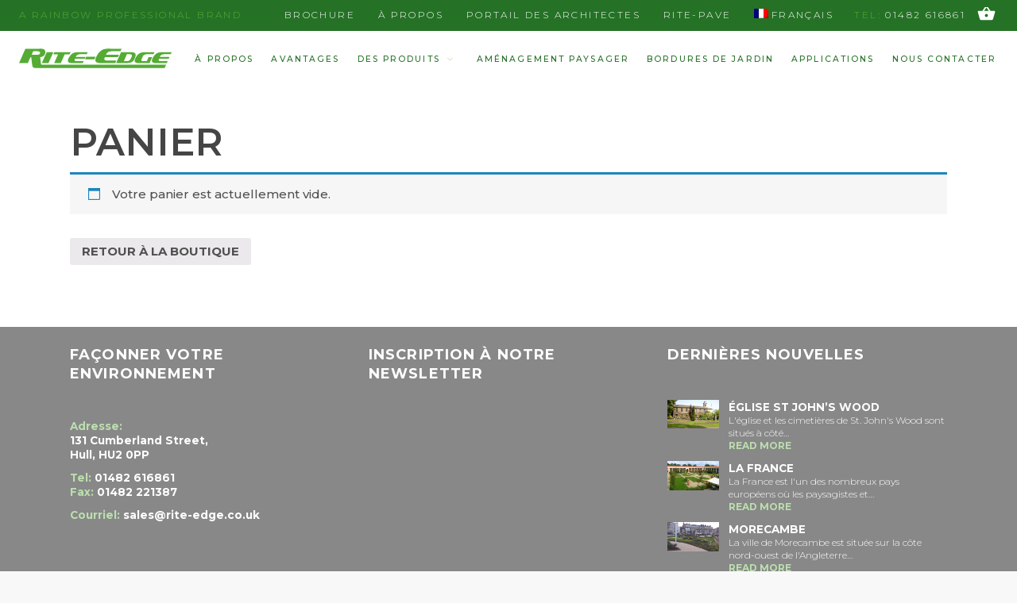

--- FILE ---
content_type: text/html; charset=UTF-8
request_url: https://rite-edge.com/fr/panier/
body_size: 12413
content:
<!DOCTYPE html>
<html class="no-js" lang="fr-FR">
<head>
    	<meta name="viewport" content="initial-scale=1.0, maximum-scale=1.0, user-scalable=no">
	<link rel="shortcut icon" href="https://rite-edge.com/wp-content/uploads/2021/06/rite-edge-favicon.png">
	<link rel="apple-touch-icon" href="https://rite-edge.com/wp-content/uploads/2021/06/rite-edge-favicon.png">
	<meta http-equiv="Content-Type" content="text/html; charset=UTF-8">
	<meta http-equiv="X-UA-Compatible" content="IE=edge,chrome=1">
    <title>Panier - Rite-Edge</title>
    <meta name='robots' content='noindex, follow' />
<link rel="alternate" hreflang="en" href="https://rite-edge.com/basket/" />
<link rel="alternate" hreflang="fr" href="https://rite-edge.com/fr/panier/" />
<link rel="alternate" hreflang="nl" href="https://rite-edge.com/nl/winkelkarretje/" />
<link rel="alternate" hreflang="x-default" href="https://rite-edge.com/basket/" />

	<!-- This site is optimized with the Yoast SEO plugin v18.4.1 - https://yoast.com/wordpress/plugins/seo/ -->
	<link rel="canonical" href="https://rite-edge.com/fr/panier/" />
	<meta property="og:locale" content="fr_FR" />
	<meta property="og:type" content="article" />
	<meta property="og:title" content="Panier - Rite-Edge" />
	<meta property="og:url" content="https://rite-edge.com/fr/panier/" />
	<meta property="og:site_name" content="Rite-Edge" />
	<meta name="twitter:card" content="summary_large_image" />
	<script type="application/ld+json" class="yoast-schema-graph">{"@context":"https://schema.org","@graph":[{"@type":"WebSite","@id":"https://rite-edge.com/#website","url":"https://rite-edge.com/","name":"Rite-Edge","description":"Rite-Edge est une solution durable et de haute qualité pour créer des bordures de pelouse, des bordures de jardin, des bordures paysagères et plus encore. Rite-Edge est fabriqué dans notre usine au Royaume-Uni et en Belgique.","potentialAction":[{"@type":"SearchAction","target":{"@type":"EntryPoint","urlTemplate":"https://rite-edge.com/?s={search_term_string}"},"query-input":"required name=search_term_string"}],"inLanguage":"fr-FR"},{"@type":"WebPage","@id":"https://rite-edge.com/fr/panier/#webpage","url":"https://rite-edge.com/fr/panier/","name":"Panier - Rite-Edge","isPartOf":{"@id":"https://rite-edge.com/#website"},"datePublished":"2021-10-21T08:14:10+00:00","dateModified":"2021-10-21T08:14:10+00:00","breadcrumb":{"@id":"https://rite-edge.com/fr/panier/#breadcrumb"},"inLanguage":"fr-FR","potentialAction":[{"@type":"ReadAction","target":["https://rite-edge.com/fr/panier/"]}]},{"@type":"BreadcrumbList","@id":"https://rite-edge.com/fr/panier/#breadcrumb","itemListElement":[{"@type":"ListItem","position":1,"name":"Home","item":"https://rite-edge.com/fr/"},{"@type":"ListItem","position":2,"name":"Panier"}]}]}</script>
	<!-- / Yoast SEO plugin. -->


<link rel='dns-prefetch' href='//polyfill.io' />
<link rel='dns-prefetch' href='//www.google.com' />
<link rel='dns-prefetch' href='//s.w.org' />
		<script type="text/javascript">
			window._wpemojiSettings = {"baseUrl":"https:\/\/s.w.org\/images\/core\/emoji\/13.0.1\/72x72\/","ext":".png","svgUrl":"https:\/\/s.w.org\/images\/core\/emoji\/13.0.1\/svg\/","svgExt":".svg","source":{"concatemoji":"https:\/\/rite-edge.com\/wp-includes\/js\/wp-emoji-release.min.js?ver=5.7.11"}};
			!function(e,a,t){var n,r,o,i=a.createElement("canvas"),p=i.getContext&&i.getContext("2d");function s(e,t){var a=String.fromCharCode;p.clearRect(0,0,i.width,i.height),p.fillText(a.apply(this,e),0,0);e=i.toDataURL();return p.clearRect(0,0,i.width,i.height),p.fillText(a.apply(this,t),0,0),e===i.toDataURL()}function c(e){var t=a.createElement("script");t.src=e,t.defer=t.type="text/javascript",a.getElementsByTagName("head")[0].appendChild(t)}for(o=Array("flag","emoji"),t.supports={everything:!0,everythingExceptFlag:!0},r=0;r<o.length;r++)t.supports[o[r]]=function(e){if(!p||!p.fillText)return!1;switch(p.textBaseline="top",p.font="600 32px Arial",e){case"flag":return s([127987,65039,8205,9895,65039],[127987,65039,8203,9895,65039])?!1:!s([55356,56826,55356,56819],[55356,56826,8203,55356,56819])&&!s([55356,57332,56128,56423,56128,56418,56128,56421,56128,56430,56128,56423,56128,56447],[55356,57332,8203,56128,56423,8203,56128,56418,8203,56128,56421,8203,56128,56430,8203,56128,56423,8203,56128,56447]);case"emoji":return!s([55357,56424,8205,55356,57212],[55357,56424,8203,55356,57212])}return!1}(o[r]),t.supports.everything=t.supports.everything&&t.supports[o[r]],"flag"!==o[r]&&(t.supports.everythingExceptFlag=t.supports.everythingExceptFlag&&t.supports[o[r]]);t.supports.everythingExceptFlag=t.supports.everythingExceptFlag&&!t.supports.flag,t.DOMReady=!1,t.readyCallback=function(){t.DOMReady=!0},t.supports.everything||(n=function(){t.readyCallback()},a.addEventListener?(a.addEventListener("DOMContentLoaded",n,!1),e.addEventListener("load",n,!1)):(e.attachEvent("onload",n),a.attachEvent("onreadystatechange",function(){"complete"===a.readyState&&t.readyCallback()})),(n=t.source||{}).concatemoji?c(n.concatemoji):n.wpemoji&&n.twemoji&&(c(n.twemoji),c(n.wpemoji)))}(window,document,window._wpemojiSettings);
		</script>
		<style type="text/css">
img.wp-smiley,
img.emoji {
	display: inline !important;
	border: none !important;
	box-shadow: none !important;
	height: 1em !important;
	width: 1em !important;
	margin: 0 .07em !important;
	vertical-align: -0.1em !important;
	background: none !important;
	padding: 0 !important;
}
</style>
	<link rel='stylesheet' id='wp-block-library-css'  href='https://rite-edge.com/wp-includes/css/dist/block-library/style.min.css?ver=5.7.11' type='text/css' media='all' />
<link rel='stylesheet' id='wc-blocks-vendors-style-css'  href='https://rite-edge.com/wp-content/plugins/woocommerce/packages/woocommerce-blocks/build/wc-blocks-vendors-style.css?ver=6.9.0' type='text/css' media='all' />
<link rel='stylesheet' id='wc-blocks-style-css'  href='https://rite-edge.com/wp-content/plugins/woocommerce/packages/woocommerce-blocks/build/wc-blocks-style.css?ver=6.9.0' type='text/css' media='all' />
<link rel='stylesheet' id='pb-accordion-blocks-style-css'  href='https://rite-edge.com/wp-content/plugins/accordion-blocks/build/index.css?ver=1.3.5' type='text/css' media='all' />
<link rel='stylesheet' id='bafg_twentytwenty-css'  href='https://rite-edge.com/wp-content/plugins/beaf-before-and-after-gallery/assets/css/twentytwenty.css?ver=5.7.11' type='text/css' media='all' />
<link rel='stylesheet' id='bafg-style-css'  href='https://rite-edge.com/wp-content/plugins/beaf-before-and-after-gallery/assets/css/bafg-style.css?ver=5.7.11' type='text/css' media='all' />
<link rel='stylesheet' id='product-calculator-addons-general-css'  href='https://rite-edge.com/wp-content/plugins/rite-edge-product-calculator-addons/css/product-calculator-addons-general.css?ver=1652934925' type='text/css' media='all' />
<link rel='stylesheet' id='select2-css'  href='https://rite-edge.com/wp-content/plugins/woocommerce/assets/css/select2.css?ver=6.3.1' type='text/css' media='all' />
<link rel='stylesheet' id='woocommerce-layout-css'  href='https://rite-edge.com/wp-content/plugins/woocommerce/assets/css/woocommerce-layout.css?ver=6.3.1' type='text/css' media='all' />
<link rel='stylesheet' id='woocommerce-smallscreen-css'  href='https://rite-edge.com/wp-content/plugins/woocommerce/assets/css/woocommerce-smallscreen.css?ver=6.3.1' type='text/css' media='only screen and (max-width: 768px)' />
<link rel='stylesheet' id='woocommerce-general-css'  href='https://rite-edge.com/wp-content/plugins/woocommerce/assets/css/woocommerce.css?ver=6.3.1' type='text/css' media='all' />
<style id='woocommerce-inline-inline-css' type='text/css'>
.woocommerce form .form-row .required { visibility: visible; }
</style>
<link rel='stylesheet' id='wpml-menu-item-0-css'  href='//rite-edge.com/wp-content/plugins/sitepress-multilingual-cms/templates/language-switchers/menu-item/style.min.css?ver=1' type='text/css' media='all' />
<link rel='stylesheet' id='dashicons-css'  href='https://rite-edge.com/wp-includes/css/dashicons.min.css?ver=5.7.11' type='text/css' media='all' />
<link rel='stylesheet' id='theme-stylesheet-css'  href='https://rite-edge.com/wp-content/themes/as-rite-edge-2021/css/main.css?ver=1.0.19' type='text/css' media='all' />
<link rel='stylesheet' id='stripe_styles-css'  href='https://rite-edge.com/wp-content/plugins/woocommerce-gateway-stripe/assets/css/stripe-styles.css?ver=6.3.0' type='text/css' media='all' />
<link rel='stylesheet' id='site-reviews-css'  href='https://rite-edge.com/wp-content/plugins/site-reviews/assets/styles/default.css?ver=5.22.0' type='text/css' media='all' />
<style id='site-reviews-inline-css' type='text/css'>
.gl-star-rating--stars[class*=" s"]>span,.glsr-star-empty{background-image:url(https://rite-edge.com/wp-content/plugins/site-reviews/assets/images/star-empty.svg)!important}.glsr-field-is-invalid .gl-star-rating--stars[class*=" s"]>span{background-image:url(https://rite-edge.com/wp-content/plugins/site-reviews/assets/images/star-error.svg)!important}.glsr-star-half{background-image:url(https://rite-edge.com/wp-content/plugins/site-reviews/assets/images/star-half.svg)!important}.gl-star-rating--stars.s10>span:first-child,.gl-star-rating--stars.s20>span:nth-child(-1n+2),.gl-star-rating--stars.s30>span:nth-child(-1n+3),.gl-star-rating--stars.s40>span:nth-child(-1n+4),.gl-star-rating--stars.s50>span:nth-child(-1n+5),.gl-star-rating--stars.s60>span:nth-child(-1n+6),.gl-star-rating--stars.s70>span:nth-child(-1n+7),.gl-star-rating--stars.s80>span:nth-child(-1n+8),.gl-star-rating--stars.s90>span:nth-child(-1n+9),.gl-star-rating--stars.s100>span,.glsr-star-full{background-image:url(https://rite-edge.com/wp-content/plugins/site-reviews/assets/images/star-full.svg)!important}

</style>
<script type='text/javascript' src='https://rite-edge.com/wp-includes/js/jquery/jquery.min.js?ver=3.5.1' id='jquery-core-js'></script>
<script type='text/javascript' src='https://rite-edge.com/wp-includes/js/jquery/jquery-migrate.min.js?ver=3.3.2' id='jquery-migrate-js'></script>
<script type='text/javascript' id='wpml-cookie-js-extra'>
/* <![CDATA[ */
var wpml_cookies = {"wp-wpml_current_language":{"value":"fr","expires":1,"path":"\/"}};
var wpml_cookies = {"wp-wpml_current_language":{"value":"fr","expires":1,"path":"\/"}};
/* ]]> */
</script>
<script type='text/javascript' src='https://rite-edge.com/wp-content/plugins/sitepress-multilingual-cms/res/js/cookies/language-cookie.js?ver=4.5.5' id='wpml-cookie-js'></script>
<script type='text/javascript' src='https://rite-edge.com/wp-content/themes/as-rite-edge-2021/js/as-rite-edge-2021-min.js?ver=1.0.3' id='as-rite-edge-2021-public-js'></script>
<script type='text/javascript' id='woocommerce-tokenization-form-js-extra'>
/* <![CDATA[ */
var wc_tokenization_form_params = {"is_registration_required":"","is_logged_in":""};
/* ]]> */
</script>
<script type='text/javascript' src='https://rite-edge.com/wp-content/plugins/woocommerce/assets/js/frontend/tokenization-form.min.js?ver=6.3.1' id='woocommerce-tokenization-form-js'></script>
<script type='text/javascript' src='https://rite-edge.com/wp-content/plugins/woocommerce-gateway-stripe/assets/js/jquery.mask.min.js?ver=6.3.0' id='jquery-mask-js'></script>
<script type='text/javascript' src='https://polyfill.io/v3/polyfill.min.js?version=3.109.0&#038;features=Array.prototype.find%2CCustomEvent%2CElement.prototype.closest%2CElement.prototype.dataset%2CEvent%2CMutationObserver%2CObject.assign%2CString.prototype.endsWith%2CURL%2CURLSearchParams%2CXMLHttpRequest&#038;flags=gated&#038;ver=5.7.11' id='site-reviews/polyfill-js'></script>
<script type='text/javascript' async defer src='https://www.google.com/recaptcha/api.js?hl=fr_FR&#038;render=explicit&#038;ver=5.7.11' id='site-reviews/google-recaptcha-js'></script>
<link rel="https://api.w.org/" href="https://rite-edge.com/fr/wp-json/" /><link rel="alternate" type="application/json" href="https://rite-edge.com/fr/wp-json/wp/v2/pages/736" /><link rel='shortlink' href='https://rite-edge.com/fr/?p=736' />
<link rel="alternate" type="application/json+oembed" href="https://rite-edge.com/fr/wp-json/oembed/1.0/embed?url=https%3A%2F%2Frite-edge.com%2Ffr%2Fpanier%2F" />
<link rel="alternate" type="text/xml+oembed" href="https://rite-edge.com/fr/wp-json/oembed/1.0/embed?url=https%3A%2F%2Frite-edge.com%2Ffr%2Fpanier%2F&#038;format=xml" />
<meta name="generator" content="WPML ver:4.5.5 stt:37,1,4;" />
<meta name="framework" content="Redux 4.3.9" />	<noscript><style>.woocommerce-product-gallery{ opacity: 1 !important; }</style></noscript>
	<link rel="icon" href="https://rite-edge.com/wp-content/uploads/2021/06/rite-edge-favicon.png" sizes="32x32" />
<link rel="icon" href="https://rite-edge.com/wp-content/uploads/2021/06/rite-edge-favicon.png" sizes="192x192" />
<link rel="apple-touch-icon" href="https://rite-edge.com/wp-content/uploads/2021/06/rite-edge-favicon.png" />
<meta name="msapplication-TileImage" content="https://rite-edge.com/wp-content/uploads/2021/06/rite-edge-favicon.png" />
    <!-- Global site tag (gtag.js) - Google Analytics -->
<script async src=https://www.googletagmanager.com/gtag/js?id=UA-191469046-1></script>
<script>
  window.dataLayer = window.dataLayer || [];
  function gtag(){dataLayer.push(arguments);}
  gtag('js', new Date());
 
  gtag('config', 'UA-191469046-1');
</script>
</head>
<body class="page-template-default page page-id-736 theme-as-rite-edge-2021 woocommerce-cart woocommerce-page woocommerce-no-js">
        <div id="layout-container" class="sticky-header">
        <div id="layout-header-wrapper">
            
            <div id="header-bar">
                
                <h5>A Rainbow Professional Brand</h5>
                    
                <div id="header-bar-content">
                    <nav id="layout-secondary-nav" class="no-js"><ul id="menu-header-menu" class="menu"><li id="menu-item-33" class="menu-item menu-item-type-custom menu-item-object-custom menu-item-33"><a href="https://rite-edge.com/wp-content/uploads/2022/05/Combined-brochure.pdf">Brochure</a></li>
<li id="menu-item-884" class="menu-item menu-item-type-post_type menu-item-object-page menu-item-884"><a href="https://rite-edge.com/fr/a-propos/">À PROPOS</a></li>
<li id="menu-item-1216" class="menu-item menu-item-type-post_type menu-item-object-page menu-item-1216"><a href="https://rite-edge.com/fr/portail-des-architectes/">Portail des architectes</a></li>
<li id="menu-item-431" class="menu-item menu-item-type-custom menu-item-object-custom menu-item-431"><a href="https://www.ritepave.com/">Rite-Pave</a></li>
<li id="menu-item-wpml-ls-18-fr" class="menu-item wpml-ls-slot-18 wpml-ls-item wpml-ls-item-fr wpml-ls-current-language wpml-ls-menu-item menu-item-type-wpml_ls_menu_item menu-item-object-wpml_ls_menu_item menu-item-has-children menu-item-wpml-ls-18-fr"><a title="Français" href="https://rite-edge.com/fr/panier/"><img
            class="wpml-ls-flag"
            src="https://rite-edge.com/wp-content/plugins/sitepress-multilingual-cms/res/flags/fr.png"
            alt=""
            
            
    /><span class="wpml-ls-native" lang="fr">Français</span></a>
<ul class="sub-menu">
	<li id="menu-item-wpml-ls-18-en" class="menu-item wpml-ls-slot-18 wpml-ls-item wpml-ls-item-en wpml-ls-menu-item wpml-ls-first-item menu-item-type-wpml_ls_menu_item menu-item-object-wpml_ls_menu_item menu-item-wpml-ls-18-en"><a title="English" href="https://rite-edge.com/basket/"><img
            class="wpml-ls-flag"
            src="https://rite-edge.com/wp-content/plugins/sitepress-multilingual-cms/res/flags/en.png"
            alt=""
            
            
    /><span class="wpml-ls-native" lang="en">English</span></a></li>
	<li id="menu-item-wpml-ls-18-nl" class="menu-item wpml-ls-slot-18 wpml-ls-item wpml-ls-item-nl wpml-ls-menu-item wpml-ls-last-item menu-item-type-wpml_ls_menu_item menu-item-object-wpml_ls_menu_item menu-item-wpml-ls-18-nl"><a title="Nederlands" href="https://rite-edge.com/nl/winkelkarretje/"><img
            class="wpml-ls-flag"
            src="https://rite-edge.com/wp-content/plugins/sitepress-multilingual-cms/res/flags/nl.png"
            alt=""
            
            
    /><span class="wpml-ls-native" lang="nl">Nederlands</span></a></li>
</ul>
</li>
</ul></nav>
                        <div id="header-tel">Tel: <a href="tel:01482 616861">01482 616861</a></div>
                    
                    <div id="cart-summary">
                            <a class="cart-customlocation" href="https://rite-edge.com/fr/panier/" title="View your shopping cart">
                                                        
                                                        
                        </a>
                        </div>
                </div>
            </div>
            
            <div id="header-inner">
            
                <header id="layout-header">
                                        <h1 class="site-title"><a href="https://rite-edge.com/fr/" rel="home">Rite-Edge</a>
</h1>

                    <h2 class="site-tagline hidden">Rite-Edge est une solution durable et de haute qualité pour créer des bordures de pelouse, des bordures de jardin, des bordures paysagères et plus encore. Rite-Edge est fabriqué dans notre usine au Royaume-Uni et en Belgique.</h2>

                        <a id="hamburger">
                        Reveal menu                        <span class="bun-top"></span>
                        <span class="patty-1"></span>
                        <span class="patty-2"></span>
                        <span class="bun-bottom"></span>
                    </a>
                </header>
            
                <nav id="layout-primary-nav" class="no-js"><ul id="menu-french-main-menu" class="menu"><li id="menu-item-887" class="menu-item menu-item-type-post_type menu-item-object-page menu-item-887"><a href="https://rite-edge.com/fr/a-propos/">À PROPOS</a></li>
<li id="menu-item-897" class="menu-item menu-item-type-custom menu-item-object-custom menu-item-897"><a href="https://rite-edge.com/fr/#benefits">avantages</a></li>
<li id="menu-item-959" class="menu-item menu-item-type-custom menu-item-object-custom menu-item-has-children menu-item-959"><a href="#">des produits</a>
<ul class="sub-menu">
	<li id="menu-item-957" class="menu-item menu-item-type-custom menu-item-object-custom menu-item-957"><a href="https://rite-edge.com/product/rite-edge-standard-pack/">PACK RITE-EDGE STANDARD</a></li>
</ul>
</li>
<li id="menu-item-898" class="menu-item menu-item-type-custom menu-item-object-custom menu-item-898"><a href="https://rite-edge.com/fr/categorie-produit/amenagement-paysager/">AMÉNAGEMENT PAYSAGER</a></li>
<li id="menu-item-899" class="menu-item menu-item-type-custom menu-item-object-custom menu-item-899"><a href="https://rite-edge.com/fr/categorie-produit/bordures-de-jardin/">BORDURES DE JARDIN</a></li>
<li id="menu-item-896" class="menu-item menu-item-type-custom menu-item-object-custom menu-item-896"><a href="#">APPLICATIONS</a></li>
<li id="menu-item-904" class="menu-item menu-item-type-post_type menu-item-object-page menu-item-904"><a href="https://rite-edge.com/fr/nous-contacter/">Nous contacter</a></li>
</ul></nav>            
            </div>
            
        </div>
        
    <div id="layout-content">
        
                
        <div id="layout-main" role="main">
            
            
        
                    <article id="post-736" class="post-736 page type-page status-publish hentry">
            
            <h1 class="single-content-title">Panier</h1>
            
            
            <div class="woocommerce"><div class="woocommerce-notices-wrapper"></div><p class="cart-empty woocommerce-info">Votre panier est actuellement vide.</p>	<p class="return-to-shop">
		<a class="button wc-backward" href="https://rite-edge.com/fr/boutique/">
			Retour à la boutique		</a>
	</p>
</div>
            
            

            
                        
        </article>

        
            
        </div>
        
                
    </div>

        <footer id="layout-footer">
            
            <div id="layout-footer-tier-1">
                <div class="content-wrapper">
                    <div class="sidebar footer--sidebar sidebar-1">
<div id="address-block-3" class="widget widget_address-block"><div class="widget-inner">    <h3> Façonner votre environnement</h3>

    <div class="h-card">
        <h5 class="p-name">Rite-Edge</h5>
        <p class="p-adr"><b>Adresse:</b><br>
                <span class="p-street-address">131 Cumberland Street</span>, <br /><span class="p-locality">Hull</span>, <span class="p-postal-code">HU2 0PP</span>        </p>        <p class="tfm-details">        <b>Tel:</b> <span class="p-tel">01482 616861</span><br><b>Fax:</b> <span class="p-tel-fax">01482 221387</span>        </p>        <p class="email-details">        <b>Courriel:</b> <span><a class="u-mail" href="mailto:s&#97;&#108;es&#64;&#114;&#105;&#116;e&#45;&#101;dge&#46;&#99;o&#46;&#117;k">&#115;al&#101;s&#64;ri&#116;e&#45;e&#100;ge.c&#111;&#46;&#117;k</a></span>        </p>    </div>
</div></div></div>
                    <div class="sidebar footer--sidebar sidebar-2">
<div id="gform_widget-3" class="widget gform_widget"><div class="widget-inner"><h3>INSCRIPTION À NOTRE NEWSLETTER</h3><link rel='stylesheet' id='gform_basic-css'  href='https://rite-edge.com/wp-content/plugins/gravityforms/assets/css/dist/basic.min.css?ver=2.6' type='text/css' media='all' />
<link rel='stylesheet' id='gform_theme_components-css'  href='https://rite-edge.com/wp-content/plugins/gravityforms/assets/css/dist/theme-components.min.css?ver=2.6' type='text/css' media='all' />
<link rel='stylesheet' id='gform_theme_ie11-css'  href='https://rite-edge.com/wp-content/plugins/gravityforms/assets/css/dist/theme-ie11.min.css?ver=2.6' type='text/css' media='all' />
<link rel='stylesheet' id='gform_theme-css'  href='https://rite-edge.com/wp-content/plugins/gravityforms/assets/css/dist/theme.min.css?ver=2.6' type='text/css' media='all' />
<script type='text/javascript' src='https://rite-edge.com/wp-includes/js/dist/vendor/wp-polyfill.min.js?ver=7.4.4' id='wp-polyfill-js'></script>
<script type='text/javascript' id='wp-polyfill-js-after'>
( 'fetch' in window ) || document.write( '<script src="https://rite-edge.com/wp-includes/js/dist/vendor/wp-polyfill-fetch.min.js?ver=3.0.0"></scr' + 'ipt>' );( document.contains ) || document.write( '<script src="https://rite-edge.com/wp-includes/js/dist/vendor/wp-polyfill-node-contains.min.js?ver=3.42.0"></scr' + 'ipt>' );( window.DOMRect ) || document.write( '<script src="https://rite-edge.com/wp-includes/js/dist/vendor/wp-polyfill-dom-rect.min.js?ver=3.42.0"></scr' + 'ipt>' );( window.URL && window.URL.prototype && window.URLSearchParams ) || document.write( '<script src="https://rite-edge.com/wp-includes/js/dist/vendor/wp-polyfill-url.min.js?ver=3.6.4"></scr' + 'ipt>' );( window.FormData && window.FormData.prototype.keys ) || document.write( '<script src="https://rite-edge.com/wp-includes/js/dist/vendor/wp-polyfill-formdata.min.js?ver=3.0.12"></scr' + 'ipt>' );( Element.prototype.matches && Element.prototype.closest ) || document.write( '<script src="https://rite-edge.com/wp-includes/js/dist/vendor/wp-polyfill-element-closest.min.js?ver=2.0.2"></scr' + 'ipt>' );( 'objectFit' in document.documentElement.style ) || document.write( '<script src="https://rite-edge.com/wp-includes/js/dist/vendor/wp-polyfill-object-fit.min.js?ver=2.3.4"></scr' + 'ipt>' );
</script>
<script type='text/javascript' src='https://rite-edge.com/wp-includes/js/dist/dom-ready.min.js?ver=93db39f6fe07a70cb9217310bec0a531' id='wp-dom-ready-js'></script>
<script type='text/javascript' src='https://rite-edge.com/wp-includes/js/dist/hooks.min.js?ver=d0188aa6c336f8bb426fe5318b7f5b72' id='wp-hooks-js'></script>
<script type='text/javascript' src='https://rite-edge.com/wp-includes/js/dist/i18n.min.js?ver=6ae7d829c963a7d8856558f3f9b32b43' id='wp-i18n-js'></script>
<script type='text/javascript' id='wp-i18n-js-after'>
wp.i18n.setLocaleData( { 'text direction\u0004ltr': [ 'ltr' ] } );
</script>
<script type='text/javascript' id='wp-a11y-js-translations'>
( function( domain, translations ) {
	var localeData = translations.locale_data[ domain ] || translations.locale_data.messages;
	localeData[""].domain = domain;
	wp.i18n.setLocaleData( localeData, domain );
} )( "default", {"translation-revision-date":"2021-06-24 08:28:29+0000","generator":"GlotPress\/3.0.0-alpha.2","domain":"messages","locale_data":{"messages":{"":{"domain":"messages","plural-forms":"nplurals=2; plural=n > 1;","lang":"fr"},"Notifications":["Notifications"]}},"comment":{"reference":"wp-includes\/js\/dist\/a11y.js"}} );
</script>
<script type='text/javascript' src='https://rite-edge.com/wp-includes/js/dist/a11y.min.js?ver=f38c4dee80fd4bb43131247e3175c99a' id='wp-a11y-js'></script>
<script type='text/javascript' defer='defer' src='https://rite-edge.com/wp-content/plugins/gravityforms/js/jquery.json.min.js?ver=2.6' id='gform_json-js'></script>
<script type='text/javascript' id='gform_gravityforms-js-extra'>
/* <![CDATA[ */
var gform_i18n = {"datepicker":{"days":{"monday":"lun","tuesday":"mar","wednesday":"mer","thursday":"jeu","friday":"ven","saturday":"sam","sunday":"dim"},"months":{"january":"Janvier","february":"F\u00e9vrier","march":"Mars","april":"Avril","may":"Mai","june":"Juin","july":"Juillet","august":"Ao\u00fbt","september":"Septembre","october":"Octobre","november":"Novembre","december":"D\u00e9cembre"},"firstDay":1,"iconText":"S\u00e9lectionner une date"}};
var gf_legacy_multi = [];
var gform_gravityforms = {"strings":{"invalid_file_extension":"Ce type de fichier n\u2019est pas autoris\u00e9. Seuls les formats suivants sont autoris\u00e9s\u00a0:","delete_file":"Supprimer ce fichier","in_progress":"en cours","file_exceeds_limit":"Le fichier d\u00e9passe la taille autoris\u00e9e.","illegal_extension":"Ce type de fichier n\u2019est pas autoris\u00e9.","max_reached":"Nombre de fichiers maximal atteint","unknown_error":"Une erreur s\u2019est produite lors de la sauvegarde du fichier sur le serveur","currently_uploading":"Veuillez attendre la fin de l\u2019envoi","cancel":"Annuler","cancel_upload":"Annuler cet envoi","cancelled":"Annul\u00e9"},"vars":{"images_url":"https:\/\/rite-edge.com\/wp-content\/plugins\/gravityforms\/images"}};
var gf_global = {"gf_currency_config":{"name":"Livre sterling","symbol_left":"&#163;","symbol_right":"","symbol_padding":" ","thousand_separator":",","decimal_separator":".","decimals":2,"code":"GBP"},"base_url":"https:\/\/rite-edge.com\/wp-content\/plugins\/gravityforms","number_formats":[],"spinnerUrl":"https:\/\/rite-edge.com\/wp-content\/plugins\/gravityforms\/images\/spinner.svg","strings":{"newRowAdded":"Nouvelle ligne ajout\u00e9e.","rowRemoved":"Rang\u00e9e supprim\u00e9e","formSaved":"Le formulaire a \u00e9t\u00e9 enregistr\u00e9. Le contenu contient le lien pour retourner et terminer le formulaire."}};
/* ]]> */
</script>
<script type='text/javascript' defer='defer' src='https://rite-edge.com/wp-content/plugins/gravityforms/js/gravityforms.min.js?ver=2.6' id='gform_gravityforms-js'></script>
<script type='text/javascript' defer='defer' src='https://rite-edge.com/wp-content/plugins/gravityforms/js/placeholders.jquery.min.js?ver=2.6' id='gform_placeholder-js'></script>
</div></div></div>
                    <div class="sidebar footer--sidebar sidebar-3">
<div id="latest-posts-with-thumbnails-4" class="widget widget_latest-posts-with-thumbnails"><div class="widget-inner">    <h3>Dernières nouvelles</h3>
    <ul class="as-latest-posts">
        <li>
            <figure>
                    <img width="600" height="338" src="https://rite-edge.com/wp-content/uploads/2021/04/St-John-Feature.jpg" class="attachment-thumbnail size-thumbnail wp-post-image" alt="" loading="lazy" />                </figure>
            <h4>Église St John&rsquo;s Wood</h4>
            <p>L'église et les cimetières de St. John's Wood sont situés à côté…<br><b><a class="read-more" href="https://rite-edge.com/fr/etudes-de-cas/eglise-st-johns-wood/">Read more</a></b></p>
        </li>
        <li>
            <figure>
                    <img width="600" height="338" src="https://rite-edge.com/wp-content/uploads/2021/04/France-Feature.jpg" class="attachment-thumbnail size-thumbnail wp-post-image" alt="" loading="lazy" />                </figure>
            <h4>La France</h4>
            <p>La France est l'un des nombreux pays européens où les paysagistes et…<br><b><a class="read-more" href="https://rite-edge.com/fr/etudes-de-cas/la-france/">Read more</a></b></p>
        </li>
        <li>
            <figure>
                    <img width="600" height="338" src="https://rite-edge.com/wp-content/uploads/2021/05/Morecambe-Bay-Seafront-feature.jpg" class="attachment-thumbnail size-thumbnail wp-post-image" alt="" loading="lazy" />                </figure>
            <h4>Morecambe</h4>
            <p>La ville de Morecambe est située sur la côte nord-ouest de l'Angleterre…<br><b><a class="read-more" href="https://rite-edge.com/fr/etudes-de-cas/morecambe/">Read more</a></b></p>
        </li>
    </ul>
    <div class="all-stories">
        <h3><a href="https://rite-edge.com/fr/dernieres-nouvelles/">Voir toutes les actualités</a></h3>
    </div></div></div></div>
                </div>
            </div>
            
            <div id="layout-footer-tier-2">
                <div class="content-wrapper">
                    <div class="sidebar footer--sidebar sidebar-4">
<div id="text-4" class="widget widget_text"><div class="widget-inner"><h3>RAINBOW PROFESSIONAL</h3>			<div class="textwidget"><p>RITE-EDGE est une marque de bordures en aluminium produites par  <a href="https://www.rainbow.eu.com/" target="_blank" rel="noopener">Rainbow Professional</a>. Rainbow Professional est l&rsquo;un des principaux fabricants et distributeurs britanniques de produits destinés aux marchés forestiers, horticoles, paysagers et d&rsquo;agrément. </p>
<p>En savoir plus  <strong><a href="https://www.rainbow.eu.com/" target="_blank" rel="noopener">Rainbow Professional</a></strong></p>
<p><strong><a href="https://www.ritepave.com/" target="_blank" rel="noopener">Rite-Pave</a></strong></p>
</div>
		</div></div></div>
                    <div class="sidebar footer--sidebar sidebar-5">
<div id="nav_menu-4" class="widget widget_nav_menu"><div class="widget-inner"><h3>Information</h3><div class="menu-information-menu-container"><ul id="menu-information-menu" class="menu"><li id="menu-item-1229" class="menu-item menu-item-type-post_type menu-item-object-page menu-item-1229"><a href="https://rite-edge.com/fr/termes-et-conditions/">termes et conditions</a></li>
<li id="menu-item-905" class="menu-item menu-item-type-post_type menu-item-object-page menu-item-905"><a href="https://rite-edge.com/fr/informations-de-livraison/">INFORMATIONS DE LIVRAISON</a></li>
<li id="menu-item-907" class="menu-item menu-item-type-post_type menu-item-object-page menu-item-907"><a href="https://rite-edge.com/fr/annulation-retours-remboursements/">ANNULATION RETOURS REMBOURSEMENTS</a></li>
</ul></div></div></div></div>
                    <div class="sidebar footer--sidebar sidebar-6">
<div id="nav_menu-3" class="widget widget_nav_menu"><div class="widget-inner"><h3>FAQs</h3><div class="menu-faq-menu-container"><ul id="menu-faq-menu" class="menu"><li id="menu-item-362" class="menu-item menu-item-type-custom menu-item-object-custom menu-item-362"><a href="https://rite-edge.com/faqs/">What is RITE-EDGE made from?</a></li>
<li id="menu-item-364" class="menu-item menu-item-type-custom menu-item-object-custom menu-item-364"><a href="https://rite-edge.com/faqs/">Can I cut it to different lengths?</a></li>
<li id="menu-item-909" class="menu-item menu-item-type-post_type menu-item-object-page menu-item-909"><a href="https://rite-edge.com/fr/faqs/">FAQs</a></li>
</ul></div></div></div></div>
                    <div class="sidebar footer--sidebar sidebar-7">
<div id="text-5" class="widget widget_text"><div class="widget-inner"><h3>Contact</h3>			<div class="textwidget"><p class="tfm-details"><b>Tel : </b> <span class="p-tel">01482 616861</span><br />
<b>Fax : </b> <span class="p-tel-fax">01482 221387</span></p>
<p class="email-details"><b>Courriel : </b> <a class="u-mail" href="mailto:sales@rite-edge.co.uk">sales@rite-edge.co.uk</a></p>
</div>
		</div></div></div>
                </div>
            </div>
            
            <div id="layout-footer-tier-3">
                <div class="content-wrapper">
                    <div id="copyright-and-legal">
                        <p>© Rite-Edge 2026</p>
                        <nav id="layout-footer-nav" class="menu-footer-menu-container"><ul id="menu-footer-menu" class="menu"><li class="menu-item menu-item-type-post_type menu-item-object-page menu-item-1229"><a href="https://rite-edge.com/fr/termes-et-conditions/">termes et conditions</a></li>
<li id="menu-item-1220" class="menu-item menu-item-type-post_type menu-item-object-page menu-item-1220"><a href="https://rite-edge.com/fr/1220-2/"></a></li>
</ul></nav>                    </div>
                    <div id="company-info">
                        <p>Rite-Edge is the trading name  Rainbow Professional Limited, reg. number 05139083.<br>Registered Office Address: 131 Cumberland Street, Hull, HU2 0PP, United Kingdom</p>
                    </div>
                </div>
            </div>
            
        </footer>
        <div id="layout-attribution">Website by RED Content Marketing</div>
    </div>
    	<script type="text/javascript">
		(function () {
			var c = document.body.className;
			c = c.replace(/woocommerce-no-js/, 'woocommerce-js');
			document.body.className = c;
		})();
	</script>
	<script type='text/javascript' src='https://rite-edge.com/wp-content/plugins/accordion-blocks/js/accordion-blocks.min.js?ver=1.3.5' id='pb-accordion-blocks-frontend-script-js'></script>
<script type='text/javascript' src='https://rite-edge.com/wp-content/plugins/beaf-before-and-after-gallery/assets/js/jquery.event.move.js' id='bafg_event_move-js'></script>
<script type='text/javascript' src='https://rite-edge.com/wp-content/plugins/beaf-before-and-after-gallery/assets/js/jquery.twentytwenty.js' id='bafg_twentytwenty-js'></script>
<script type='text/javascript' src='https://rite-edge.com/wp-content/plugins/beaf-before-and-after-gallery/assets/js/bafg-custom-js.js' id='bafg_custom_js-js'></script>
<script type='text/javascript' src='https://rite-edge.com/wp-content/plugins/woocommerce/assets/js/jquery-blockui/jquery.blockUI.min.js?ver=2.7.0-wc.6.3.1' id='jquery-blockui-js'></script>
<script type='text/javascript' id='wc-add-to-cart-js-extra'>
/* <![CDATA[ */
var wc_add_to_cart_params = {"ajax_url":"\/wp-admin\/admin-ajax.php?lang=fr","wc_ajax_url":"\/fr\/?wc-ajax=%%endpoint%%","i18n_view_cart":"Voir le panier","cart_url":"https:\/\/rite-edge.com\/fr\/panier\/","is_cart":"1","cart_redirect_after_add":"no"};
/* ]]> */
</script>
<script type='text/javascript' src='https://rite-edge.com/wp-content/plugins/woocommerce/assets/js/frontend/add-to-cart.min.js?ver=6.3.1' id='wc-add-to-cart-js'></script>
<script type='text/javascript' src='https://rite-edge.com/wp-content/plugins/woocommerce/assets/js/js-cookie/js.cookie.min.js?ver=2.1.4-wc.6.3.1' id='js-cookie-js'></script>
<script type='text/javascript' id='woocommerce-js-extra'>
/* <![CDATA[ */
var woocommerce_params = {"ajax_url":"\/wp-admin\/admin-ajax.php?lang=fr","wc_ajax_url":"\/fr\/?wc-ajax=%%endpoint%%"};
/* ]]> */
</script>
<script type='text/javascript' src='https://rite-edge.com/wp-content/plugins/woocommerce/assets/js/frontend/woocommerce.min.js?ver=6.3.1' id='woocommerce-js'></script>
<script type='text/javascript' id='wc-country-select-js-extra'>
/* <![CDATA[ */
var wc_country_select_params = {"countries":"[]","i18n_select_state_text":"S\u00e9lectionner une option\u2026","i18n_no_matches":"Aucun r\u00e9sultat","i18n_ajax_error":"\u00c9chec du chargement","i18n_input_too_short_1":"Veuillez saisir 1 caract\u00e8re ou plus","i18n_input_too_short_n":"Veuillez saisir %qty% caract\u00e8res ou plus","i18n_input_too_long_1":"Veuillez supprimer 1 caract\u00e8re","i18n_input_too_long_n":"Veuillez supprimer %qty% caract\u00e8res","i18n_selection_too_long_1":"Vous ne pouvez s\u00e9lectionner qu\u20191 article","i18n_selection_too_long_n":"Vous ne pouvez s\u00e9lectionner que %qty% articles","i18n_load_more":"Charger plus de r\u00e9sultats\u2026","i18n_searching":"Recherche\u2026"};
/* ]]> */
</script>
<script type='text/javascript' src='https://rite-edge.com/wp-content/plugins/woocommerce/assets/js/frontend/country-select.min.js?ver=6.3.1' id='wc-country-select-js'></script>
<script type='text/javascript' id='wc-address-i18n-js-extra'>
/* <![CDATA[ */
var wc_address_i18n_params = {"locale":"{\"GB\":{\"postcode\":{\"label\":\"Code Postal\"},\"state\":{\"label\":\"D\\u00e9partement\",\"required\":false}},\"default\":{\"first_name\":{\"label\":\"Pr\\u00e9nom\",\"required\":true,\"class\":[\"form-row-first\"],\"autocomplete\":\"given-name\",\"priority\":10},\"last_name\":{\"label\":\"Nom\",\"required\":true,\"class\":[\"form-row-last\"],\"autocomplete\":\"family-name\",\"priority\":20},\"company\":{\"label\":\"Nom de l\\u2019entreprise\",\"class\":[\"form-row-wide\"],\"autocomplete\":\"organization\",\"priority\":30,\"required\":false},\"country\":{\"type\":\"country\",\"label\":\"Pays\\\/r\\u00e9gion\",\"required\":true,\"class\":[\"form-row-wide\",\"address-field\",\"update_totals_on_change\"],\"autocomplete\":\"country\",\"priority\":40},\"address_1\":{\"label\":\"Num\\u00e9ro et nom de rue\",\"placeholder\":\"Num\\u00e9ro de voie et nom de la rue\",\"required\":true,\"class\":[\"form-row-wide\",\"address-field\"],\"autocomplete\":\"address-line1\",\"priority\":50},\"address_2\":{\"label\":\"Appartement, suite, unit\\u00e9, etc.\",\"label_class\":[\"screen-reader-text\"],\"placeholder\":\"B\\u00e2timent, appartement, lot, etc. (facultatif)\",\"class\":[\"form-row-wide\",\"address-field\"],\"autocomplete\":\"address-line2\",\"priority\":60,\"required\":false},\"city\":{\"label\":\"Ville\",\"required\":true,\"class\":[\"form-row-wide\",\"address-field\"],\"autocomplete\":\"address-level2\",\"priority\":70},\"state\":{\"type\":\"state\",\"label\":\"R\\u00e9gion\\u00a0\\\/\\u00a0D\\u00e9partement\",\"required\":true,\"class\":[\"form-row-wide\",\"address-field\"],\"validate\":[\"state\"],\"autocomplete\":\"address-level1\",\"priority\":80},\"postcode\":{\"label\":\"Code postal\",\"required\":true,\"class\":[\"form-row-wide\",\"address-field\"],\"validate\":[\"postcode\"],\"autocomplete\":\"postal-code\",\"priority\":90}}}","locale_fields":"{\"address_1\":\"#billing_address_1_field, #shipping_address_1_field\",\"address_2\":\"#billing_address_2_field, #shipping_address_2_field\",\"state\":\"#billing_state_field, #shipping_state_field, #calc_shipping_state_field\",\"postcode\":\"#billing_postcode_field, #shipping_postcode_field, #calc_shipping_postcode_field\",\"city\":\"#billing_city_field, #shipping_city_field, #calc_shipping_city_field\"}","i18n_required_text":"obligatoire","i18n_optional_text":"facultatif"};
/* ]]> */
</script>
<script type='text/javascript' src='https://rite-edge.com/wp-content/plugins/woocommerce/assets/js/frontend/address-i18n.min.js?ver=6.3.1' id='wc-address-i18n-js'></script>
<script type='text/javascript' id='wc-cart-js-extra'>
/* <![CDATA[ */
var wc_cart_params = {"ajax_url":"\/wp-admin\/admin-ajax.php?lang=fr","wc_ajax_url":"\/fr\/?wc-ajax=%%endpoint%%","update_shipping_method_nonce":"80138d0e40","apply_coupon_nonce":"f8cd14266a","remove_coupon_nonce":"f671de61cc"};
/* ]]> */
</script>
<script type='text/javascript' src='https://rite-edge.com/wp-content/plugins/woocommerce/assets/js/frontend/cart.min.js?ver=6.3.1' id='wc-cart-js'></script>
<script type='text/javascript' src='https://rite-edge.com/wp-content/plugins/woocommerce/assets/js/selectWoo/selectWoo.full.min.js?ver=1.0.9-wc.6.3.1' id='selectWoo-js'></script>
<script type='text/javascript' id='wc-cart-fragments-js-extra'>
/* <![CDATA[ */
var wc_cart_fragments_params = {"ajax_url":"\/wp-admin\/admin-ajax.php?lang=fr","wc_ajax_url":"\/fr\/?wc-ajax=%%endpoint%%","cart_hash_key":"wc_cart_hash_029f6f5ee8fd7acc2f97e42963b50853-fr","fragment_name":"wc_fragments_029f6f5ee8fd7acc2f97e42963b50853","request_timeout":"5000"};
/* ]]> */
</script>
<script type='text/javascript' src='https://rite-edge.com/wp-content/plugins/woocommerce/assets/js/frontend/cart-fragments.min.js?ver=6.3.1' id='wc-cart-fragments-js'></script>
<script type='text/javascript' src='https://js.stripe.com/v3/?ver=3.0' id='stripe-js'></script>
<script type='text/javascript' id='wc_stripe_payment_request-js-extra'>
/* <![CDATA[ */
var wc_stripe_payment_request_params = {"ajax_url":"\/fr\/?wc-ajax=%%endpoint%%","stripe":{"key":"pk_live_OWMy0w2DGbogIwMwwabOsXgb","allow_prepaid_card":"yes","locale":"fr"},"nonce":{"payment":"0ac42a8dec","shipping":"bf8f3bcde8","update_shipping":"fa9aad9b73","checkout":"0f9ed81fbc","add_to_cart":"c554f69a2c","get_selected_product_data":"1fb22e1778","log_errors":"104440aa5f","clear_cart":"d5660f1999"},"i18n":{"no_prepaid_card":"D\u00e9sol\u00e9, nous n\u2019acceptons pas les cartes de paiement pr\u00e9pay\u00e9es actuellement.","unknown_shipping":"Option d\u2019exp\u00e9dition inconnue \"[option]\"."},"checkout":{"url":"https:\/\/rite-edge.com\/fr\/validation\/","currency_code":"gbp","country_code":"GB","needs_shipping":"no","needs_payer_phone":true},"button":{"type":"buy","theme":"dark","height":"40","locale":"fr","branded_type":"long","css_selector":"","label":"","is_custom":false,"is_branded":false},"login_confirmation":"","is_product_page":"","product":""};
/* ]]> */
</script>
<script type='text/javascript' src='https://rite-edge.com/wp-content/plugins/woocommerce-gateway-stripe/assets/js/stripe-payment-request.min.js?ver=6.3.0' id='wc_stripe_payment_request-js'></script>
<script type='text/javascript' src='https://rite-edge.com/wp-content/plugins/woocommerce-multilingual/res/js/front-scripts.min.js?ver=4.12.6' id='wcml-front-scripts-js'></script>
<script type='text/javascript' id='cart-widget-js-extra'>
/* <![CDATA[ */
var actions = {"is_lang_switched":"1","force_reset":"0"};
/* ]]> */
</script>
<script type='text/javascript' src='https://rite-edge.com/wp-content/plugins/woocommerce-multilingual/res/js/cart_widget.min.js?ver=4.12.6' id='cart-widget-js'></script>
<script type='text/javascript' src='https://rite-edge.com/wp-content/plugins/woocommerce/assets/js/jquery-payment/jquery.payment.min.js?ver=3.0.0-wc.6.3.1' id='jquery-payment-js'></script>
<script type='text/javascript' id='woocommerce_stripe-js-extra'>
/* <![CDATA[ */
var wc_stripe_params = {"title":"Credit Card (Stripe)","key":"pk_live_OWMy0w2DGbogIwMwwabOsXgb","i18n_terms":"Veuillez d\u2019abord accepter les conditions d\u2019utilisation","i18n_required_fields":"Veuillez remplir les champs obligatoires d\u2019abord","updateFailedOrderNonce":"c6ba6cd359","updatePaymentIntentNonce":"863969679a","orderId":"0","checkout_url":"\/fr\/?wc-ajax=checkout","stripe_locale":"fr","no_prepaid_card_msg":"D\u00e9sol\u00e9, nous n\u2019acceptons pas les cartes pr\u00e9pay\u00e9es pour le moment. Votre carte de paiement n\u2019a pas \u00e9t\u00e9 d\u00e9bit\u00e9e. Veuillez essayer avec un autre mode de paiement.","no_sepa_owner_msg":"Veuillez saisir votre nom de compte IBAN.","no_sepa_iban_msg":"Veuillez saisir votre num\u00e9ro de compte IBAN.","payment_intent_error":"Nous n\u2019avons pas pu initier le paiement. Veuillez r\u00e9essayer.","sepa_mandate_notification":"email","allow_prepaid_card":"yes","inline_cc_form":"yes","is_checkout":"no","return_url":"https:\/\/rite-edge.com\/fr\/validation\/order-received\/?utm_nooverride=1","ajaxurl":"\/fr\/?wc-ajax=%%endpoint%%","stripe_nonce":"6897514d88","statement_descriptor":"","elements_options":[],"sepa_elements_options":{"supportedCountries":["SEPA"],"placeholderCountry":"GB","style":{"base":{"fontSize":"15px"}}},"invalid_owner_name":"Le nom de famille et le pr\u00e9nom sont requis.","is_change_payment_page":"no","is_add_payment_page":"no","is_pay_for_order_page":"no","elements_styling":"","elements_classes":"","add_card_nonce":"7b06269215","create_payment_intent_nonce":"142758f3e2","cpf_cnpj_required_msg":"CPF\/CNPJ est un champ obligatoire","invalid_number":"Le num\u00e9ro de la carte de paiement n\u2019est pas un num\u00e9ro de carte de paiement valide.","invalid_expiry_month":"Le mois d\u2019expiration de la carte de paiement est invalide.","invalid_expiry_year":"L\u2019ann\u00e9e d\u2019expiration de la carte n\u2019est pas valide.","invalid_cvc":"Le code de s\u00e9curit\u00e9 de la carte de paiement est invalide.","incorrect_number":"La num\u00e9ro de la carte de paiement est incorrect.","incomplete_number":"Le num\u00e9ro de carte est incomplet.","incomplete_cvc":"Le code de s\u00e9curit\u00e9 de la carte est incomplet.","incomplete_expiry":"La date d\u2019expiration de la carte est incompl\u00e8te.","expired_card":"La carte de paiement a expir\u00e9.","incorrect_cvc":"Le code de s\u00e9curit\u00e9 de la carte de paiement est incorrect.","incorrect_zip":"Le code postal de la carte de paiement a \u00e9chou\u00e9 la validation.","postal_code_invalid":"Code postal invalide, veuillez corriger et r\u00e9essayer","invalid_expiry_year_past":"L\u2019ann\u00e9e d\u2019expiration de la carte est d\u00e9pass\u00e9e","card_declined":"La carte de paiement a \u00e9t\u00e9 refus\u00e9e.","missing":"Il n\u2019existe pas de carte de paiement pour le client qui est en cours de facturation.","processing_error":"Une erreur est survenue lors du traitement de la carte de paiement.","invalid_sofort_country":"Le pays de facturation n\u2019est pas accept\u00e9 par Sofort. Veuillez essayer un autre pays.","email_invalid":"Adresse email invalide, veuillez corriger et r\u00e9essayer.","invalid_request_error":"Impossible de traiter ce paiement, veuillez r\u00e9essayer ou utiliser une autre m\u00e9thode.","amount_too_large":"Le total de la commande est trop \u00e9lev\u00e9 pour ce mode de paiement","amount_too_small":"Le total de la commande est trop bas pour ce mode de paiement","country_code_invalid":"Code de pays invalide, veuillez r\u00e9essayer avec un code de pays valide","tax_id_invalid":"Num\u00e9ro d\u2019identification fiscale invalide, veuillez r\u00e9essayer avec un num\u00e9ro d\u2019identification fiscale valide"};
/* ]]> */
</script>
<script type='text/javascript' src='https://rite-edge.com/wp-content/plugins/woocommerce-gateway-stripe/assets/js/stripe.min.js?ver=6.3.0' id='woocommerce_stripe-js'></script>
<script type='text/javascript' id='site-reviews-js-before'>
window.hasOwnProperty("GLSR")||(window.GLSR={});GLSR.action="glsr_action";GLSR.ajaxpagination=["#wpadminbar",".site-navigation-fixed"];GLSR.ajaxurl="https://rite-edge.com/wp-admin/admin-ajax.php";GLSR.nameprefix="site-reviews";GLSR.stars={"clearable":false,"tooltip":false};GLSR.state={"popstate":false};GLSR.urlparameter=true;GLSR.validationconfig={field:"glsr-field",form:"glsr-form","field_error":"glsr-field-is-invalid","field_message":"glsr-field-error","field_required":"glsr-required","field_valid":"glsr-field-is-valid","form_error":"glsr-form-is-invalid","form_message":"glsr-form-message","form_message_failed":"glsr-form-failed","form_message_success":"glsr-form-success","input_error":"glsr-is-invalid","input_valid":"glsr-is-valid"};GLSR.validationstrings={accepted:"Ce champ doit être accepté.",between:"Cette valeur de champ doit être comprise entre %s et %s.",betweenlength:"Ce champ doit avoir entre %s et %s caractères.",email:"Ce champ requiert une adresse e-mail valide.",errors:"Veuillez corriger les erreurs de soumission.",max:"La valeur maximale pour ce champ est %s.",maxlength:"Ce champ doit avoir au maximum %s caractères.",min:"La valeur minimale pour ce champ est %s.",minlength:"Ce champ doit avoir au minimum %s caractères.",number:"Ce champ doit être un nombre.",pattern:"Please match the requested format.",regex:"Please match the requested format.",required:"Ce champ est obligatoire.",tel:"This field requires a valid telephone number.",url:"This field requires a valid website URL (make sure it starts with http or https).",unsupported:"L’avis n’a pas pu être soumis parce que votre navigateur est trop ancien. Veuillez réessayer avec un navigateur moderne."};GLSR.version="5.22.0";
</script>
<script type='text/javascript' src='https://rite-edge.com/wp-content/plugins/site-reviews/assets/scripts/site-reviews.js?ver=5.22.0' id='site-reviews-js'></script>
<script type='text/javascript' src='https://rite-edge.com/wp-includes/js/wp-embed.min.js?ver=5.7.11' id='wp-embed-js'></script>
    </body>
</html>

--- FILE ---
content_type: text/css
request_url: https://rite-edge.com/wp-content/plugins/rite-edge-product-calculator-addons/css/product-calculator-addons-general.css?ver=1652934925
body_size: 52
content:
.product-users-with-item {
  margin-top: -2em;
  padding-bottom: 2em;
  font-size: 14px;
  font-style: italic;
}
.home .product-carousel {
  border-top: 0.3rem solid #56AC34;
  padding: 3.75rem 0;
  margin: 0 2rem;
}


--- FILE ---
content_type: text/css
request_url: https://rite-edge.com/wp-content/themes/as-rite-edge-2021/css/main.css?ver=1.0.19
body_size: 20143
content:
@charset "UTF-8";
/* (S)CSS Style Sheet Definition
 * -----------------------------------------------------
 * Stylesheet for Rite Edge WordPress theme
 *
 * Author: Duncan McMillan
 * 
 * Copyright (c) September 2018 Art & Soul
 * http://artandsoul.co.uk
 *
 */
@import url("https://fonts.googleapis.com/css2?family=Montserrat:ital,wght@0,300;0,500;0,600;0,700;1,300;1,500;1,600;1,700&display=swap");
html, body, div, span, applet, object, iframe,
h1,
.h1, h2, .h2, h3, .h3, .single-product .product .summary table.variations td.label, h4, .h4, h5, .h5, h6, .h6, p, blockquote, #comments ol.commentlist li.comment .comment-body,
#comments ol.commentlist li.pingback .comment-body, pre,
a, abbr, acronym, address, big, cite, code,
del, dfn, em, img, ins, kbd, q, s, samp,
small, strike, strong, sub, sup, tt, var,
b, u, i, center,
dl, dt, dd, ol, ul, li,
fieldset, form, label, legend,
table, caption, tbody, tfoot, thead, tr, th, td,
article, aside, canvas, details, embed,
figure, figcaption, footer, header, hgroup,
menu, nav, output, ruby, section, summary,
time, mark, audio, video {
  margin: 0;
  padding: 0;
  border: 0;
  font: inherit;
  font-size: 100%;
  vertical-align: baseline; }

html {
  line-height: 1; }

ol, ul {
  list-style: none; }

table {
  border-collapse: collapse;
  border-spacing: 0; }

caption, th, td {
  text-align: left;
  font-weight: normal;
  vertical-align: middle; }

q, blockquote, #comments ol.commentlist li.comment .comment-body,
#comments ol.commentlist li.pingback .comment-body {
  quotes: none; }
  q:before, q:after, blockquote:before, #comments ol.commentlist li.comment .comment-body:before,
  #comments ol.commentlist li.pingback .comment-body:before, blockquote:after, #comments ol.commentlist li.comment .comment-body:after,
  #comments ol.commentlist li.pingback .comment-body:after {
    content: "";
    content: none; }

a img {
  border: none; }

article, aside, details, figcaption, figure, footer, header, hgroup, main, menu, nav, section, summary {
  display: block; }

.widget_search label {
  font-size: 0;
  line-height: 0; }
.widget_search .search-field {
  margin-bottom: 9.375px;
  margin-bottom: 0.9375rem; }

.gallery {
  clear: both;
  position: relative; }
  .gallery.gallery-columns-1 figure.gallery-item {
    width: 100%; }
  .gallery.gallery-columns-2 figure.gallery-item {
    width: 50%; }
  .gallery.gallery-columns-3 figure.gallery-item {
    width: 33.3333%; }
  .gallery.gallery-columns-4 figure.gallery-item {
    width: 25%; }
  .gallery.gallery-columns-5 figure.gallery-item {
    width: 20%; }
  .gallery.gallery-columns-6 figure.gallery-item {
    width: 16.6666%; }
  .gallery figure.gallery-item {
    overflow: hidden;
    -moz-box-sizing: border-box;
    -webkit-box-sizing: border-box;
    box-sizing: border-box;
    vertical-align: top;
    display: inline-block;
    padding: 0 5px;
    padding: 0 0.5rem;
    margin-bottom: 9.375px;
    margin-bottom: 0.9375rem; }
    .gallery figure.gallery-item .gallery-icon {
      border-color: #f8f8f8;
      border-style: solid;
      border-width: 5px;
      border-width: 0.5rem; }
      .gallery figure.gallery-item .gallery-icon img {
        display: block;
        max-width: 100%;
        height: auto;
        margin: 0 auto; }
    .gallery figure.gallery-item figcaption {
      margin: 9.375px 0;
      margin: 0.9375rem 0; }

#comments h3, #comments .h3, #comments .single-product .product .summary table.variations td.label, .single-product .product .summary table.variations #comments td.label, #respond h3, #respond .h3, #respond .single-product .product .summary table.variations td.label, .single-product .product .summary table.variations #respond td.label {
  margin-bottom: 6.24994px;
  margin-bottom: 0.62499rem; }

#comments ol.commentlist {
  margin-left: 0; }
  #comments ol.commentlist li.comment,
  #comments ol.commentlist li.pingback {
    margin-bottom: 6.24994px;
    margin-bottom: 0.62499rem; }
    #comments ol.commentlist li.comment img.avatar,
    #comments ol.commentlist li.pingback img.avatar {
      display: inline;
      vertical-align: baseline;
      margin-right: 10px;
      margin-right: 1rem; }
    #comments ol.commentlist li.comment .comment-metadata,
    #comments ol.commentlist li.pingback .comment-metadata {
      font-style: italic; }

#respond form .form-allowed-tags {
  font-size: 0.85em;
  line-height: 1.333em;
  color: #8f8f8f; }

#as-lightbox-mask,
#as-popup-mask {
  display: none;
  z-index: 100000;
  position: fixed;
  top: 0;
  right: 0;
  bottom: 0;
  left: 0;
  background-color: #F8F8F9;
  background-color: rgba(248, 248, 249, 0.9); }
  #as-lightbox-mask button,
  #as-popup-mask button {
    -webkit-appearance: none;
    display: block;
    position: absolute;
    width: 48px;
    width: 4.8rem;
    height: 48px;
    height: 4.8rem;
    font-size: 0;
    background-color: #257226;
    color: transparent;
    speak: none; }
    #as-lightbox-mask button:before,
    #as-popup-mask button:before {
      -moz-transition-property: color;
      -o-transition-property: color;
      -webkit-transition-property: color;
      transition-property: color;
      -moz-transition-duration: 0.25s;
      -o-transition-duration: 0.25s;
      -webkit-transition-duration: 0.25s;
      transition-duration: 0.25s;
      -moz-transition-timing-function: ease-in-out;
      -o-transition-timing-function: ease-in-out;
      -webkit-transition-timing-function: ease-in-out;
      transition-timing-function: ease-in-out;
      -moz-transition-delay: 0;
      -o-transition-delay: 0;
      -webkit-transition-delay: 0;
      transition-delay: 0;
      display: block;
      position: absolute;
      top: 0;
      right: 0;
      bottom: 0;
      left: 0;
      font-family: dashicons;
      font-size: 48px;
      font-size: 4.8rem;
      line-height: 1em;
      text-align: center;
      color: #FFF;
      -webkit-font-smoothing: antialiased;
      -moz-osx-font-smoothing: grayscale; }
    #as-lightbox-mask button:hover, #as-lightbox-mask button:active, #as-lightbox-mask button:focus,
    #as-popup-mask button:hover,
    #as-popup-mask button:active,
    #as-popup-mask button:focus {
      background-color: #a8c7a8; }
  #as-lightbox-mask button.previous,
  #as-popup-mask button.previous {
    top: 50%;
    left: 0;
    margin-top: -24px;
    margin-top: -2.4rem;
    -moz-border-radius-topleft: 0;
    -webkit-border-top-left-radius: 0;
    border-top-left-radius: 0;
    -moz-border-radius-bottomleft: 0;
    -webkit-border-bottom-left-radius: 0;
    border-bottom-left-radius: 0; }
    #as-lightbox-mask button.previous:before,
    #as-popup-mask button.previous:before {
      content: "\f341"; }
  #as-lightbox-mask button.next,
  #as-popup-mask button.next {
    top: 50%;
    right: 0;
    margin-top: -24px;
    margin-top: -2.4rem;
    -moz-border-radius-topright: 0;
    -webkit-border-top-right-radius: 0;
    border-top-right-radius: 0;
    -moz-border-radius-bottomright: 0;
    -webkit-border-bottom-right-radius: 0;
    border-bottom-right-radius: 0; }
    #as-lightbox-mask button.next:before,
    #as-popup-mask button.next:before {
      content: "\f345"; }
  #as-lightbox-mask button.close,
  #as-popup-mask button.close {
    top: 10px;
    top: 1rem;
    right: 10px;
    right: 1rem;
    width: 32px;
    width: 3.2rem;
    height: 32px;
    height: 3.2rem; }
    #as-lightbox-mask button.close:before,
    #as-popup-mask button.close:before {
      font-size: 32px;
      font-size: 3.2rem;
      content: "\f335"; }
  #as-lightbox-mask .slide-counter,
  #as-popup-mask .slide-counter {
    position: absolute;
    bottom: 0;
    left: 50%;
    width: 100px;
    width: 10rem;
    margin-left: -50px;
    margin-left: -5rem;
    padding: 0.3em 0.6em;
    color: #FFF;
    background-color: #257226;
    -moz-border-radius-topleft: 0.4rem;
    -webkit-border-top-left-radius: 0.4rem;
    border-top-left-radius: 0.4rem;
    -moz-border-radius-topright: 0.4rem;
    -webkit-border-top-right-radius: 0.4rem;
    border-top-right-radius: 0.4rem;
    font-family: 'Montserrat', sans-serif;
    font-weight: normal;
    font-weight: 500;
    font-size: 12.5px;
    font-size: 1.25rem;
    line-height: 1.375em;
    font-weight: bold;
    font-weight: 700;
    text-align: center; }

#as-lightbox-container {
  padding: 10px;
  padding: 1rem;
  background-color: #FFF;
  border-style: solid;
  border-color: #F0F0F0;
  border-width: 1px; }
  #as-lightbox-container:before, #as-lightbox-container:after {
    z-index: -1;
    display: block;
    position: absolute;
    bottom: 18.75px;
    bottom: 1.875rem;
    left: 1rem;
    left: 10px;
    width: 75%;
    height: 9.375px;
    height: 0.9375rem;
    -moz-box-shadow: #454545 0 1.40625rem 0.9375rem;
    -webkit-box-shadow: #454545 0 1.40625rem 0.9375rem;
    box-shadow: #454545 0 1.40625rem 0.9375rem;
    -moz-transform: rotate(-2deg);
    -ms-transform: rotate(-2deg);
    -webkit-transform: rotate(-2deg);
    transform: rotate(-2deg);
    content: ""; }
  #as-lightbox-container:after {
    left: auto;
    right: 1rem;
    right: 10px;
    -moz-transform: rotate(2deg);
    -ms-transform: rotate(2deg);
    -webkit-transform: rotate(2deg);
    transform: rotate(2deg); }

.document-link-wrapper {
  display: inline-block;
  vertical-align: top;
  width: 22%;
  margin: 0 1% 12.49988px;
  margin: 0 1% 1.24999rem;
  text-align: center;
  white-space: pre;
  white-space: pre-wrap;
  white-space: pre-line;
  white-space: -pre-wrap;
  white-space: -o-pre-wrap;
  white-space: -moz-pre-wrap;
  white-space: -hp-pre-wrap;
  word-wrap: break-word; }
  .document-link-wrapper a.document-link {
    display: block;
    position: relative;
    padding-top: 70.24994px;
    font-size: 0.85em;
    line-height: 1.333em; }
    .document-link-wrapper a.document-link:before {
      display: block;
      position: absolute;
      top: 0;
      left: 50%;
      width: 64px;
      height: 64px;
      margin-left: -32px;
      content: "";
      background-image: url('images/file-icons-sprite-64px.png?1537542572');
      background-repeat: no-repeat; }
    .document-link-wrapper a.document-link.bmp:before {
      background-position: 0 -64px; }
    .document-link-wrapper a.document-link.doc:before, .document-link-wrapper a.document-link.docx:before {
      background-position: 0 -128px; }
    .document-link-wrapper a.document-link.jpg:before {
      background-position: 0 -192px; }
    .document-link-wrapper a.document-link.pdf:before {
      background-position: 0 -256px; }
    .document-link-wrapper a.document-link.ppt:before, .document-link-wrapper a.document-link.pptx:before {
      background-position: 0 -320px; }
    .document-link-wrapper a.document-link.png:before {
      background-position: 0 -384px; }
    .document-link-wrapper a.document-link.rtf:before {
      background-position: 0 -448px; }
    .document-link-wrapper a.document-link.svg:before {
      background-position: 0 -512px; }
    .document-link-wrapper a.document-link.txt:before {
      background-position: 0 -576px; }
    .document-link-wrapper a.document-link.xls:before, .document-link-wrapper a.document-link.xlsx:before {
      background-position: 0 -640px; }
    .document-link-wrapper a.document-link.zip:before {
      background-position: 0 -704px; }
    .document-link-wrapper a.document-link.ai:before {
      background-position: 0 -768px; }
    .document-link-wrapper a.document-link.psd:before {
      background-position: 0 -832px; }
    .document-link-wrapper a.document-link.indd:before {
      background-position: 0 -896px; }
    .document-link-wrapper a.document-link.pub:before {
      background-position: 0 -960px; }
    .document-link-wrapper a.document-link.csv:before {
      background-position: 0 -1024px; }
    .document-link-wrapper a.document-link.tif:before, .document-link-wrapper a.document-link.tiff:before {
      background-position: 0 -1088px; }
    .document-link-wrapper a.document-link.gif:before {
      background-position: 0 -1152px; }
    .document-link-wrapper a.document-link.eps:before {
      background-position: 0 -1216px; }
    .document-link-wrapper a.document-link.ps:before {
      background-position: 0 -1280px; }
    .document-link-wrapper a.document-link.gz:before {
      background-position: 0 -1344px; }
    .document-link-wrapper a.document-link.mp3:before {
      background-position: 0 -1408px; }
    .document-link-wrapper a.document-link.aif:before {
      background-position: 0 -1472px; }
    .document-link-wrapper a.document-link.wav:before {
      background-position: 0 -1536px; }
    .document-link-wrapper a.document-link.aac:before {
      background-position: 0 -1600px; }
    .document-link-wrapper a.document-link.m4a:before {
      background-position: 0 -1664px; }
    .document-link-wrapper a.document-link.mov:before {
      background-position: 0 -1728px; }
    .document-link-wrapper a.document-link.wmv:before {
      background-position: 0 -1792px; }
    .document-link-wrapper a.document-link.mp4:before {
      background-position: 0 -1856px; }
    .document-link-wrapper a.document-link.mpg:before {
      background-position: 0 -1920px; }
    .document-link-wrapper a.document-link.gpx:before {
      background-position: 0 -1984px; }
  @media screen and (max-width: 479px) {
    .document-link-wrapper {
      display: block;
      vertical-align: none;
      position: relative;
      width: auto;
      margin: 0 0 0.9375rem;
      text-align: inherit; }
      .document-link-wrapper a.document-link {
        padding-top: 0.5em;
        padding-left: 37px;
        min-height: 32px; }
        .document-link-wrapper a.document-link:before {
          left: 0;
          width: 32px;
          height: 32px;
          margin-left: 0;
          background-image: url('images/file-icons-sprite-32px.png?1537542572'); }
        .document-link-wrapper a.document-link.bmp:before {
          background-position: 0 -32px; }
        .document-link-wrapper a.document-link.doc:before, .document-link-wrapper a.document-link.docx:before {
          background-position: 0 -64px; }
        .document-link-wrapper a.document-link.jpg:before {
          background-position: 0 -96px; }
        .document-link-wrapper a.document-link.pdf:before {
          background-position: 0 -128px; }
        .document-link-wrapper a.document-link.ppt:before, .document-link-wrapper a.document-link.pptx:before {
          background-position: 0 -160px; }
        .document-link-wrapper a.document-link.png:before {
          background-position: 0 -192px; }
        .document-link-wrapper a.document-link.rtf:before {
          background-position: 0 -224px; }
        .document-link-wrapper a.document-link.svg:before {
          background-position: 0 -256px; }
        .document-link-wrapper a.document-link.txt:before {
          background-position: 0 -288px; }
        .document-link-wrapper a.document-link.xls:before, .document-link-wrapper a.document-link.xlsx:before {
          background-position: 0 -320px; }
        .document-link-wrapper a.document-link.zip:before {
          background-position: 0 -352px; }
        .document-link-wrapper a.document-link.ai:before {
          background-position: 0 -384px; }
        .document-link-wrapper a.document-link.psd:before {
          background-position: 0 -416px; }
        .document-link-wrapper a.document-link.indd:before {
          background-position: 0 -448px; }
        .document-link-wrapper a.document-link.pub:before {
          background-position: 0 -480px; }
        .document-link-wrapper a.document-link.csv:before {
          background-position: 0 -512px; }
        .document-link-wrapper a.document-link.tif:before, .document-link-wrapper a.document-link.tiff:before {
          background-position: 0 -544px; }
        .document-link-wrapper a.document-link.gif:before {
          background-position: 0 -576px; }
        .document-link-wrapper a.document-link.eps:before {
          background-position: 0 -608px; }
        .document-link-wrapper a.document-link.ps:before {
          background-position: 0 -640px; }
        .document-link-wrapper a.document-link.gz:before {
          background-position: 0 -672px; }
        .document-link-wrapper a.document-link.mp3:before {
          background-position: 0 -704px; }
        .document-link-wrapper a.document-link.aif:before {
          background-position: 0 -736px; }
        .document-link-wrapper a.document-link.wav:before {
          background-position: 0 -768px; }
        .document-link-wrapper a.document-link.aac:before {
          background-position: 0 -800px; }
        .document-link-wrapper a.document-link.m4a:before {
          background-position: 0 -832px; }
        .document-link-wrapper a.document-link.mov:before {
          background-position: 0 -864px; }
        .document-link-wrapper a.document-link.wmv:before {
          background-position: 0 -896px; }
        .document-link-wrapper a.document-link.mp4:before {
          background-position: 0 -928px; }
        .document-link-wrapper a.document-link.mpg:before {
          background-position: 0 -960px; }
        .document-link-wrapper a.document-link.gpx:before {
          background-position: 0 -992px; } }

.embedded-video {
  position: relative; }
  .embedded-video iframe {
    position: absolute;
    top: 0;
    left: 0;
    width: 100%;
    height: 100%; }

html {
  font-family: 'Montserrat', sans-serif;
  font-weight: normal;
  font-weight: 500;
  font-size: 62.5%; }
  @media screen and (min-width: 1000px) {
    html {
      font-size: 75%; } }
  @media screen and (min-width: 1600px) {
    html {
      font-size: 100%; } }

body {
  font-size: 12.5px;
  font-size: 1.25rem;
  line-height: 18.75px;
  line-height: 1.875rem;
  color: #454545;
  background-color: #F8F8F8; }

article {
  overflow: hidden;
  margin-bottom: 18.75px;
  margin-bottom: 1.875rem; }
  article.sticky {
    padding: 9.375px 10px;
    padding: 0.9375rem 1rem;
    background-color: #f4f8f4; }

hr {
  border-style: solid;
  border-color: #56AC34;
  border-width: 0 0 3px;
  border-width: 0 0 0.3rem;
  margin-bottom: 18.75px;
  margin-bottom: 1.875rem; }
  hr:last-child {
    margin-bottom: 0; }

h1, .h1 {
  font-size: 40px;
  font-size: 4rem;
  line-height: 1.375em;
  font-weight: bold;
  font-weight: 600;
  text-transform: uppercase;
  line-height: 1.125em; }

h2, .h2 {
  font-size: 25px;
  font-size: 2.5rem;
  line-height: 1.375em;
  font-weight: bold;
  font-weight: 600;
  text-transform: uppercase;
  line-height: 1.125em;
  letter-spacing: 0.1em; }

h3, .h3, .single-product .product .summary table.variations td.label {
  font-size: 25px;
  font-size: 2.5rem;
  line-height: 1.375em;
  font-weight: bold;
  font-weight: 700;
  text-transform: uppercase;
  line-height: 1.125em;
  letter-spacing: 0.0625em;
  color: #56AC34; }

h4, .h4 {
  font-size: 18.75px;
  font-size: 1.875rem;
  line-height: 1.375em;
  font-weight: bold;
  font-weight: 700; }

h5, .h5 {
  font-weight: normal;
  font-weight: 300;
  text-transform: uppercase;
  line-height: 1.125em;
  letter-spacing: 0.2em;
  color: #257226; }

h6, .h6 {
  font-weight: normal;
  font-weight: 500; }

h5, .h5, h6, .h6, p, ul, ol, dl, address, pre, figcaption, caption, th, td {
  font-size: 12.5px;
  font-size: 1.25rem;
  line-height: 1.375em; }

article h1, article .h1, article h2, article .h2, article h3, article .h3, article .single-product .product .summary table.variations td.label, .single-product .product .summary table.variations article td.label, article h4, article .h4, aside h1, aside .h1, aside h2, aside .h2, aside h3, aside .h3, aside .single-product .product .summary table.variations td.label, .single-product .product .summary table.variations aside td.label, aside h4, aside .h4, p, ul, ol, dl, li, dd, address, pre {
  margin-bottom: 9.375px;
  margin-bottom: 0.9375rem; }

code, kbd, pre, tt, var {
  font-family: 'Lucida Sans Typewriter', 'Lucida Console', monaco, monospace; }

b, strong {
  font-weight: bold;
  font-weight: 700; }

i, em, cite {
  font-style: italic; }

sup, sub {
  font-size: 0.5em;
  line-height: 1em; }

sup {
  vertical-align: super; }

sub {
  vertical-align: sub; }

small {
  font-size: 0.66666em;
  line-height: 1.333em; }

blockquote, #comments ol.commentlist li.comment .comment-body,
#comments ol.commentlist li.pingback .comment-body {
  display: block;
  position: relative;
  padding: 37.5px 20px;
  padding: 3.75rem 2rem;
  margin: 18.75px 0;
  margin: 1.875rem 0;
  border-style: solid;
  border-color: #56AC34;
  border-width: 3px 0;
  border-width: 0.3rem 0;
  background-color: #f4f8f4;
  text-align: center; }
  blockquote p, #comments ol.commentlist li.comment .comment-body p,
  #comments ol.commentlist li.pingback .comment-body p {
    font-size: 12.5px;
    font-size: 1.25rem;
    line-height: 1.375em;
    font-weight: bold;
    font-weight: 700; }
  blockquote p:last-child, #comments ol.commentlist li.comment .comment-body p:last-child,
  #comments ol.commentlist li.pingback .comment-body p:last-child {
    margin-bottom: 0; }

a {
  -moz-transition-property: background-color, color;
  -o-transition-property: background-color, color;
  -webkit-transition-property: background-color, color;
  transition-property: background-color, color;
  -moz-transition-duration: 0.25s;
  -o-transition-duration: 0.25s;
  -webkit-transition-duration: 0.25s;
  transition-duration: 0.25s;
  -moz-transition-timing-function: ease-in-out;
  -o-transition-timing-function: ease-in-out;
  -webkit-transition-timing-function: ease-in-out;
  transition-timing-function: ease-in-out;
  -moz-transition-delay: 0;
  -o-transition-delay: 0;
  -webkit-transition-delay: 0;
  transition-delay: 0;
  text-decoration: none;
  color: #257226; }
  a:not(.button):hover, a:not(.button):active, a:not(.button):focus {
    color: #454545; }

ul, ol {
  margin-left: 1.5em;
  text-indent: 0; }

ul ul, ul ol, ul dl, ol ul, ol ol, ol dl, dl ul, dl ol, dl dl {
  margin-top: 9.375px;
  margin-top: 0.9375rem; }

ul {
  list-style: disc; }
  ul ul {
    list-style: circle; }
    ul ul ul {
      list-style: square; }

ol {
  list-style: decimal; }
  ol ol {
    list-style: lower-roman; }
    ol ol ol {
      list-style: lower-latin; }

dl {
  margin-left: 0; }
  dl dt {
    margin: 0;
    font-weight: bold;
    font-weight: 700; }
  dl dd {
    margin-bottom: 9.375px;
    margin-bottom: 0.9375rem; }

.widget_nav_menu ul,
nav ul {
  margin: 0;
  list-style: none; }

table {
  margin-bottom: 9.375px;
  margin-bottom: 0.9375rem;
  width: 100%;
  border-style: solid;
  border-color: #888888;
  border-width: 2px; }
  table caption {
    margin-bottom: 9.375px;
    margin-bottom: 0.9375rem;
    font-weight: bold;
    font-weight: 700; }
  table th, table td {
    padding: 9.375px 5px;
    padding: 0.9375rem 0.5rem;
    border-style: solid;
    border-color: #888888;
    border-width: 1px;
    font-weight: normal;
    font-weight: 500; }
  table th {
    font-weight: bold;
    font-weight: 700;
    text-transform: uppercase; }
  table thead {
    border-style: solid;
    border-color: #888888;
    border-bottom-width: 2px; }
  table thead th,
  table th[scope="col"] {
    vertical-align: bottom;
    background-color: #d5eacc; }
  table tr.even td {
    background-color: #f3f3f3; }

form {
  text-align: left; }

label {
  display: block;
  margin-bottom: 9.375px;
  margin-bottom: 0.9375rem;
  font-size: 13.75px;
  font-size: 1.375rem;
  line-height: 1.375em;
  font-weight: bold;
  font-weight: 700; }

input[type="text"],
input[type="password"],
input[type="color"],
input[type="date"],
input[type="datetime-local"],
input[type="email"],
input[type="month"],
input[type="number"],
input[type="range"],
input[type="search"],
input[type="tel"],
input[type="time"],
input[type="url"],
input[type="week"],
textarea {
  -moz-box-sizing: border-box;
  -webkit-box-sizing: border-box;
  box-sizing: border-box;
  display: block;
  width: 100%;
  margin-bottom: 18.75px;
  margin-bottom: 1.875rem;
  border: none;
  font-size: 13.75px;
  font-size: 1.375rem;
  line-height: 1.375em;
  padding: 0.3em 0.6em;
  margin-top: 0;
  font-family: 'Montserrat', sans-serif;
  font-weight: normal;
  font-weight: 500;
  border-color: #454545;
  border-style: solid;
  border-width: 1px; }
  input[type="text"]::-webkit-input-placeholder,
  input[type="password"]::-webkit-input-placeholder,
  input[type="color"]::-webkit-input-placeholder,
  input[type="date"]::-webkit-input-placeholder,
  input[type="datetime-local"]::-webkit-input-placeholder,
  input[type="email"]::-webkit-input-placeholder,
  input[type="month"]::-webkit-input-placeholder,
  input[type="number"]::-webkit-input-placeholder,
  input[type="range"]::-webkit-input-placeholder,
  input[type="search"]::-webkit-input-placeholder,
  input[type="tel"]::-webkit-input-placeholder,
  input[type="time"]::-webkit-input-placeholder,
  input[type="url"]::-webkit-input-placeholder,
  input[type="week"]::-webkit-input-placeholder,
  textarea::-webkit-input-placeholder {
    font-size: 11.25px;
    font-size: 1.125rem;
    line-height: 1.375em;
    font-style: italic;
    color: #b5b5b5; }
  input[type="text"]:-moz-placeholder,
  input[type="password"]:-moz-placeholder,
  input[type="color"]:-moz-placeholder,
  input[type="date"]:-moz-placeholder,
  input[type="datetime-local"]:-moz-placeholder,
  input[type="email"]:-moz-placeholder,
  input[type="month"]:-moz-placeholder,
  input[type="number"]:-moz-placeholder,
  input[type="range"]:-moz-placeholder,
  input[type="search"]:-moz-placeholder,
  input[type="tel"]:-moz-placeholder,
  input[type="time"]:-moz-placeholder,
  input[type="url"]:-moz-placeholder,
  input[type="week"]:-moz-placeholder,
  textarea:-moz-placeholder {
    font-size: 11.25px;
    font-size: 1.125rem;
    line-height: 1.375em;
    font-style: italic;
    color: #b5b5b5; }
  input[type="text"]::-moz-placeholder,
  input[type="password"]::-moz-placeholder,
  input[type="color"]::-moz-placeholder,
  input[type="date"]::-moz-placeholder,
  input[type="datetime-local"]::-moz-placeholder,
  input[type="email"]::-moz-placeholder,
  input[type="month"]::-moz-placeholder,
  input[type="number"]::-moz-placeholder,
  input[type="range"]::-moz-placeholder,
  input[type="search"]::-moz-placeholder,
  input[type="tel"]::-moz-placeholder,
  input[type="time"]::-moz-placeholder,
  input[type="url"]::-moz-placeholder,
  input[type="week"]::-moz-placeholder,
  textarea::-moz-placeholder {
    font-size: 11.25px;
    font-size: 1.125rem;
    line-height: 1.375em;
    font-style: italic;
    color: #b5b5b5; }
  input[type="text"]:-ms-input-placeholder,
  input[type="password"]:-ms-input-placeholder,
  input[type="color"]:-ms-input-placeholder,
  input[type="date"]:-ms-input-placeholder,
  input[type="datetime-local"]:-ms-input-placeholder,
  input[type="email"]:-ms-input-placeholder,
  input[type="month"]:-ms-input-placeholder,
  input[type="number"]:-ms-input-placeholder,
  input[type="range"]:-ms-input-placeholder,
  input[type="search"]:-ms-input-placeholder,
  input[type="tel"]:-ms-input-placeholder,
  input[type="time"]:-ms-input-placeholder,
  input[type="url"]:-ms-input-placeholder,
  input[type="week"]:-ms-input-placeholder,
  textarea:-ms-input-placeholder {
    font-size: 11.25px;
    font-size: 1.125rem;
    line-height: 1.375em;
    font-style: italic;
    color: #b5b5b5; }
  input[type="text"]:disabled,
  input[type="password"]:disabled,
  input[type="color"]:disabled,
  input[type="date"]:disabled,
  input[type="datetime-local"]:disabled,
  input[type="email"]:disabled,
  input[type="month"]:disabled,
  input[type="number"]:disabled,
  input[type="range"]:disabled,
  input[type="search"]:disabled,
  input[type="tel"]:disabled,
  input[type="time"]:disabled,
  input[type="url"]:disabled,
  input[type="week"]:disabled,
  textarea:disabled {
    border-color: #b5b5b5; }

input[type="search"] {
  -webkit-appearance: textfield; }

textarea {
  height: 112.5px;
  height: 11.25rem; }

input[type="checkbox"],
input[type="radio"] {
  display: block;
  float: left;
  margin-right: 12.5px;
  margin-right: 1.25rem; }

input[type="submit"],
input[type="reset"],
input[type="button"],
button {
  -moz-transition-property: background-color, color;
  -o-transition-property: background-color, color;
  -webkit-transition-property: background-color, color;
  transition-property: background-color, color;
  -moz-transition-duration: 0.25s;
  -o-transition-duration: 0.25s;
  -webkit-transition-duration: 0.25s;
  transition-duration: 0.25s;
  -moz-transition-timing-function: ease-in-out;
  -o-transition-timing-function: ease-in-out;
  -webkit-transition-timing-function: ease-in-out;
  transition-timing-function: ease-in-out;
  -moz-transition-delay: 0;
  -o-transition-delay: 0;
  -webkit-transition-delay: 0;
  transition-delay: 0;
  cursor: pointer;
  display: block;
  padding: 1em 2em;
  text-align: center;
  -moz-border-radius: 0.4rem;
  -webkit-border-radius: 0.4rem;
  border-radius: 0.4rem;
  border: none;
  font-family: 'Montserrat', sans-serif;
  font-weight: normal;
  font-weight: 500;
  font-size: 12.5px;
  font-size: 1.25rem;
  line-height: 1.375em;
  font-weight: bold;
  font-weight: 700;
  text-transform: uppercase;
  color: #FFF;
  background-color: #56AC34;
  margin: 0; }
  input[type="submit"]:hover, input[type="submit"]:active, input[type="submit"]:focus,
  input[type="reset"]:hover,
  input[type="reset"]:active,
  input[type="reset"]:focus,
  input[type="button"]:hover,
  input[type="button"]:active,
  input[type="button"]:focus,
  button:hover,
  button:active,
  button:focus {
    background-color: #257226; }
  input[type="submit"]:disabled, input[type="submit"].disabled,
  input[type="reset"]:disabled,
  input[type="reset"].disabled,
  input[type="button"]:disabled,
  input[type="button"].disabled,
  button:disabled,
  button.disabled {
    cursor: not-allowed;
    color: #f5faf3;
    background-color: #ddeed6; }

select {
  position: relative;
  -moz-transition-property: background-color, color, border-color;
  -o-transition-property: background-color, color, border-color;
  -webkit-transition-property: background-color, color, border-color;
  transition-property: background-color, color, border-color;
  -moz-transition-duration: 0.25s;
  -o-transition-duration: 0.25s;
  -webkit-transition-duration: 0.25s;
  transition-duration: 0.25s;
  -moz-transition-timing-function: ease-in-out;
  -o-transition-timing-function: ease-in-out;
  -webkit-transition-timing-function: ease-in-out;
  transition-timing-function: ease-in-out;
  -moz-transition-delay: 0;
  -o-transition-delay: 0;
  -webkit-transition-delay: 0;
  transition-delay: 0;
  -moz-appearance: none;
  -webkit-appearance: none;
  appearance: none;
  -moz-box-sizing: border-box;
  -webkit-box-sizing: border-box;
  box-sizing: border-box;
  font-size: 12.5px;
  font-size: 1.25rem;
  line-height: 1.375em;
  font-family: 'Montserrat', sans-serif;
  font-weight: normal;
  font-weight: 500;
  width: 100%;
  padding: 4.6875px 10px;
  padding: 0.46875rem 1rem;
  margin: 0;
  -moz-border-radius: 0.4rem;
  -webkit-border-radius: 0.4rem;
  border-radius: 0.4rem;
  border-style: solid;
  border-color: #257226;
  border-width: 1px;
  color: #888888;
  background-color: #FFF;
  background-image: url("data:image/svg+xml;charset=US-ASCII,%3Csvg%20xmlns%3D%22http%3A%2F%2Fwww.w3.org%2F2000%2Fsvg%22%20width%3D%22292.4%22%20height%3D%22292.4%22%3E%3Cpath%20fill%3D%22%23257226%22%20d%3D%22M287%2069.4a17.6%2017.6%200%200%200-13-5.4H18.4c-5%200-9.3%201.8-12.9%205.4A17.6%2017.6%200%200%200%200%2082.2c0%205%201.8%209.3%205.4%2012.9l128%20127.9c3.6%203.6%207.8%205.4%2012.8%205.4s9.2-1.8%2012.8-5.4L287%2095c3.5-3.5%205.4-7.8%205.4-12.8%200-5-1.9-9.2-5.5-12.8z%22%2F%3E%3C%2Fsvg%3E"), linear-gradient(#ffffff, #eeeeee);
  background-repeat: no-repeat, repeat;
  background-position: right 10px top 50%, 0 0;
  background-position: right 1rem top 50%, 0 0;
  background-size: .65em auto, 100%; }
  select:hover {
    border-color: #454545; }
  select:focus, select:active {
    border-color: #FFF;
    /* It'd be nice to use -webkit-focus-ring-color here but it doesn't work on box-shadow */
    box-shadow: 0 0 1px 3px rgba(86, 172, 52, 0.7);
    box-shadow: 0 0 0 3px -moz-mac-focusring;
    color: #454545;
    outline: none; }

img {
  display: block;
  max-width: 100%;
  height: auto; }

figure figcaption {
  font-size: 11.25px;
  font-size: 1.125rem;
  line-height: 1.375em; }

#layout-container {
  display: block;
  overflow: hidden;
  position: relative;
  width: auto;
  margin: 89.0625px 0 0;
  margin: 8.90625rem 0 0;
  color: #454545;
  background: #FFF; }

#layout-header-wrapper {
  position: relative;
  overflow: visible;
  background-color: #FFF;
  background-color: rgba(255, 255, 255, 0.9); }

#header-bar {
  overflow: visible;
  height: 18.75px;
  height: 1.875rem;
  padding: 9.375px 20px 4.6875px;
  padding: 0.9375rem 2rem 0.46875rem;
  background-color: #257226;
  color: #FFF; }
  #header-bar > h5, #header-bar > .h5 {
    float: left;
    font-size: 10px;
    font-size: 1rem;
    line-height: 1.375em;
    margin: 0;
    color: #56AC34;
    letter-spacing: 0.2em; }
  #header-bar a {
    -moz-transition-property: border-color, color, background-color;
    -o-transition-property: border-color, color, background-color;
    -webkit-transition-property: border-color, color, background-color;
    transition-property: border-color, color, background-color;
    -moz-transition-duration: 0.25s;
    -o-transition-duration: 0.25s;
    -webkit-transition-duration: 0.25s;
    transition-duration: 0.25s;
    -moz-transition-timing-function: ease-in-out;
    -o-transition-timing-function: ease-in-out;
    -webkit-transition-timing-function: ease-in-out;
    transition-timing-function: ease-in-out;
    -moz-transition-delay: 0;
    -o-transition-delay: 0;
    -webkit-transition-delay: 0;
    transition-delay: 0;
    color: #FFFFFF;
    border-style: solid;
    border-width: 0 0 0.4em;
    border-color: transparent; }
    #header-bar a:hover, #header-bar a:focus, #header-bar a:active {
      border-color: #7caa7d; }

#header-bar-content {
  position: relative;
  float: right;
  overflow: visible;
  z-index: 1000; }
  #header-bar-content > * {
    float: left; }

#layout-secondary-nav {
  height: 18.75px;
  height: 1.875rem;
  overflow: visible;
  margin: 0;
  overflow: visible;
  white-space: nowrap; }
  #layout-secondary-nav ul {
    list-style: none;
    margin: 0; }
  #layout-secondary-nav li {
    display: block;
    position: relative;
    margin: 0; }
    #layout-secondary-nav li a {
      display: block;
      padding: 0 0.2em; }
    #layout-secondary-nav li ul {
      display: none;
      position: absolute;
      left: 0;
      top: 100%; }
      #layout-secondary-nav li ul li a {
        padding: 0.1em 0.2em; }
      #layout-secondary-nav li ul li ul {
        left: 100%;
        top: -1px; }
  #layout-secondary-nav > ul {
    z-index: 100;
    position: relative;
    margin: 0 10px;
    margin: 0 1rem;
    float: right; }
    #layout-secondary-nav > ul > li {
      float: left;
      margin: 0 10px;
      margin: 0 1rem; }
  #layout-secondary-nav.no-js > ul li:hover > ul {
    display: block; }
  #layout-secondary-nav ul {
    font-size: 10px;
    font-size: 1rem;
    line-height: 1.375em;
    font-weight: normal;
    font-weight: 300;
    text-transform: uppercase;
    letter-spacing: 0.2em; }
    #layout-secondary-nav ul > li ul {
      width: max-content;
      border-style: solid;
      border-width: 0 1px 1px;
      border-color: #7caa7d; }
      #layout-secondary-nav ul > li ul li a {
        padding: 0.25em;
        color: #257226;
        background-color: #e9f1e9;
        border-color: #7caa7d;
        border-width: 0 0 1px; }
        #layout-secondary-nav ul > li ul li a:last-child {
          border-width: 0; }
        #layout-secondary-nav ul > li ul li a:hover, #layout-secondary-nav ul > li ul li a:focus, #layout-secondary-nav ul > li ul li a:active {
          background-color: #d3e3d4; }

#header-tel {
  font-size: 10px;
  font-size: 1rem;
  line-height: 1.375em;
  font-weight: normal;
  font-weight: 300;
  margin-right: 10px;
  margin-right: 1rem;
  text-transform: uppercase;
  letter-spacing: 0.2em;
  color: #56AC34; }

#cart-summary {
  overflow: visible;
  position: relative; }
  #cart-summary a {
    display: block;
    position: relative;
    overflow: visible;
    border: none;
    width: 24px;
    width: 2.4rem;
    height: 16px;
    height: 1.6rem;
    margin-top: -2px;
    margin-top: -0.2rem;
    background-image: url('images/functional-icons.svg?1629710858');
    background-repeat: no-repeat;
    background-size: 288px 24px;
    background-size: 28.8rem 2.4rem;
    background-position: 0 -6px;
    background-position: 0 -0.6rem; }
  #cart-summary .cart-items-badge {
    display: block;
    position: absolute;
    top: 0;
    right: 0;
    width: 10px;
    width: 1rem;
    height: 10px;
    height: 1rem;
    font-size: 7px;
    font-size: 0.7rem;
    line-height: 1.33333em;
    text-align: center;
    -moz-border-radius: 0.5rem;
    -webkit-border-radius: 0.5rem;
    border-radius: 0.5rem;
    background-color: #d5eacc;
    color: #56AC34; }

#header-inner {
  position: relative;
  height: 56.25px;
  height: 5.625rem;
  padding: 0 20px;
  padding: 0 2rem; }

#layout-header {
  overflow: auto;
  float: left; }
  #layout-header .site-title {
    position: relative;
    width: 160px;
    width: 16rem;
    height: 56.25px;
    height: 5.625rem;
    font-size: 0;
    line-height: 1em; }
    #layout-header .site-title a {
      display: block;
      position: absolute;
      top: 0;
      right: 0;
      bottom: 0;
      left: 0;
      color: transparent;
      background-image: url('images/rite-edge-logotype.svg?1655472891');
      background-repeat: no-repeat;
      background-size: 160px 21px;
      background-size: 16rem 2.1rem;
      background-position: center; }

#layout-container.sticky-header #layout-header-wrapper {
  z-index: 100;
  position: fixed;
  top: 0;
  right: 0;
  left: 0; }

.logged-in.admin-bar #layout-container.sticky-header #layout-header-wrapper {
  top: 32px; }

#layout-header + nav.menu,
#layout-primary-nav {
  display: block;
  float: right;
  margin: 23.4375px 0 0;
  margin: 2.34375rem 0 0;
  overflow: visible;
  white-space: nowrap; }
  #layout-header + nav.menu ul,
  #layout-primary-nav ul {
    list-style: none;
    margin: 0; }
  #layout-header + nav.menu li,
  #layout-primary-nav li {
    display: block;
    position: relative;
    margin: 0; }
    #layout-header + nav.menu li a,
    #layout-primary-nav li a {
      display: block;
      padding: 0 0.2em; }
    #layout-header + nav.menu li ul,
    #layout-primary-nav li ul {
      display: none;
      position: absolute;
      left: 0;
      top: 100%; }
      #layout-header + nav.menu li ul li a,
      #layout-primary-nav li ul li a {
        padding: 0.1em 0.2em; }
      #layout-header + nav.menu li ul li ul,
      #layout-primary-nav li ul li ul {
        left: 100%;
        top: -1px; }
  #layout-header + nav.menu > ul,
  #layout-primary-nav > ul {
    z-index: 100;
    position: relative;
    margin: 0 10px;
    margin: 0 1rem;
    float: right; }
    #layout-header + nav.menu > ul > li,
    #layout-primary-nav > ul > li {
      float: left;
      margin: 0 10px;
      margin: 0 1rem; }
  #layout-header + nav.menu.no-js > ul li:hover > ul,
  #layout-primary-nav.no-js > ul li:hover > ul {
    display: block; }
  #layout-header + nav.menu ul,
  #layout-primary-nav ul {
    font-size: 8.75px;
    font-size: 0.875rem;
    line-height: 1.375em;
    text-transform: uppercase;
    letter-spacing: 0.2em; }
  #layout-header + nav.menu > ul,
  #layout-primary-nav > ul {
    margin: 0; }
    #layout-header + nav.menu > ul > li,
    #layout-primary-nav > ul > li {
      position: relative;
      margin: 0 0 0 15px;
      margin: 0 0 0 1.5rem; }
      #layout-header + nav.menu > ul > li.menu-item-has-children,
      #layout-primary-nav > ul > li.menu-item-has-children {
        margin-right: 20px;
        margin-right: 2rem; }
        #layout-header + nav.menu > ul > li.menu-item-has-children:before,
        #layout-primary-nav > ul > li.menu-item-has-children:before {
          -moz-transition-property: color;
          -o-transition-property: color;
          -webkit-transition-property: color;
          transition-property: color;
          -moz-transition-duration: 0.25s;
          -o-transition-duration: 0.25s;
          -webkit-transition-duration: 0.25s;
          transition-duration: 0.25s;
          -moz-transition-timing-function: ease-in-out;
          -o-transition-timing-function: ease-in-out;
          -webkit-transition-timing-function: ease-in-out;
          transition-timing-function: ease-in-out;
          -moz-transition-delay: 0;
          -o-transition-delay: 0;
          -webkit-transition-delay: 0;
          transition-delay: 0;
          display: block;
          float: left;
          position: absolute;
          top: 0;
          bottom: 0;
          left: 100%;
          width: 20px;
          width: 2rem;
          font-family: dashicons;
          text-align: center;
          color: #d5eacc;
          content: "\f347"; }
        #layout-header + nav.menu > ul > li.menu-item-has-children:hover:before,
        #layout-primary-nav > ul > li.menu-item-has-children:hover:before {
          color: #454545; }
      #layout-header + nav.menu > ul > li > a:hover, #layout-header + nav.menu > ul > li > a:focus, #layout-header + nav.menu > ul > li > a:active,
      #layout-primary-nav > ul > li > a:hover,
      #layout-primary-nav > ul > li > a:focus,
      #layout-primary-nav > ul > li > a:active {
        color: #454545; }
      #layout-header + nav.menu > ul > li ul,
      #layout-primary-nav > ul > li ul {
        padding: 18.75px 0;
        padding: 1.875rem 0;
        border-style: solid;
        border-color: #d5eacc;
        border-width: 0 0 0.4em;
        background-color: #FFF;
        background-color: rgba(255, 255, 255, 0.9); }
        #layout-header + nav.menu > ul > li ul ul,
        #layout-primary-nav > ul > li ul ul {
          margin-top: -18.75px;
          margin-top: -1.875rem; }
        #layout-header + nav.menu > ul > li ul li a,
        #layout-primary-nav > ul > li ul li a {
          padding: 0.75em 20px;
          padding: 0.75em 2rem;
          color: #454545; }
          #layout-header + nav.menu > ul > li ul li a:hover, #layout-header + nav.menu > ul > li ul li a:active, #layout-header + nav.menu > ul > li ul li a:focus,
          #layout-primary-nav > ul > li ul li a:hover,
          #layout-primary-nav > ul > li ul li a:active,
          #layout-primary-nav > ul > li ul li a:focus {
            background-color: #d5eacc; }

#layout-banner {
  position: relative;
  height: 40vw;
  /*
  ul.banner-sequence-progress-indicator {
      z-index:50;
      position:absolute;
      left:50%;
      bottom:$gutter-px;
      bottom:$gutter-rem;
      margin:0;
      
      list-style:none;
      text-indent:0;
      text-align:center;
      
      li {
          @include border-radius(50%);
          
          overflow:hidden;
          position:relative;
          float:left;
          left:-50%;
          
          margin:0 $progress-indicator-size-px * 0.5;
          margin:0 $progress-indicator-size-rem * 0.5;
          
          width:$progress-indicator-size-px;
          width:$progress-indicator-size-rem;
          height:$progress-indicator-size-px;
          height:$progress-indicator-size-rem;
          
          @include single-box-shadow(2px, 2px, 4px);
      }
  }
  */ }
  #layout-banner .banner-sequence {
    display: block;
    overflow: hidden;
    position: absolute;
    top: 0;
    right: 0;
    bottom: 0;
    left: 0; }
    #layout-banner .banner-sequence figure {
      position: absolute;
      top: 0;
      left: 0; }
      #layout-banner .banner-sequence figure img {
        margin: 0; }
    #layout-banner .banner-sequence figcaption {
      position: absolute;
      bottom: 0;
      width: 50%; }
      #layout-banner .banner-sequence figcaption .wrapper {
        margin: 18.75px 48px;
        margin: 1.875rem 4.8rem; }
    #layout-banner .banner-sequence figure.align-left figcaption {
      left: 0;
      text-align: left; }
    #layout-banner .banner-sequence figure.align-right figcaption {
      right: 0;
      text-align: right; }
    #layout-banner .banner-sequence figure.align-center figcaption {
      left: 50%;
      margin-left: -25%;
      text-align: center; }
  #layout-banner .previous, #layout-banner .next {
    -moz-transition-property: background-color, color;
    -o-transition-property: background-color, color;
    -webkit-transition-property: background-color, color;
    transition-property: background-color, color;
    -moz-transition-duration: 0.25s;
    -o-transition-duration: 0.25s;
    -webkit-transition-duration: 0.25s;
    transition-duration: 0.25s;
    -moz-transition-timing-function: ease-in-out;
    -o-transition-timing-function: ease-in-out;
    -webkit-transition-timing-function: ease-in-out;
    transition-timing-function: ease-in-out;
    -moz-transition-delay: 0;
    -o-transition-delay: 0;
    -webkit-transition-delay: 0;
    transition-delay: 0;
    display: block;
    overflow: hidden;
    position: absolute;
    top: 50%;
    margin: 0;
    padding: 0;
    width: 24px;
    width: 2.4rem;
    height: 24px;
    height: 2.4rem;
    margin-top: -12px;
    margin-top: -1.2rem;
    text-align: center;
    line-height: 1em;
    cursor: pointer;
    border: none; }
    #layout-banner .previous:before, #layout-banner .next:before {
      display: inline-block;
      vertical-align: middle;
      color: #FFF;
      font-family: dashicons;
      font-size: 18px;
      font-size: 1.8rem;
      line-height: 1em;
      speak: none;
      -webkit-font-smoothing: antialiased;
      -moz-osx-font-smoothing: grayscale; }
  #layout-banner .previous {
    left: 10px;
    left: 1rem; }
    #layout-banner .previous:before {
      margin-right: 2.4px;
      margin-right: 0.24rem;
      content: "\f341"; }
  #layout-banner .next {
    right: 10px;
    right: 1rem; }
    #layout-banner .next:before {
      margin-left: 2.4px;
      margin-left: 0.24rem;
      content: "\f345"; }
  #layout-banner ul.banner-sequence-progress-indicator {
    z-index: 50;
    position: absolute;
    left: 50%;
    bottom: 10px;
    bottom: 1rem;
    margin: 0;
    list-style: none;
    text-indent: 0;
    text-align: center; }
    #layout-banner ul.banner-sequence-progress-indicator li {
      -moz-border-radius: 50%;
      -webkit-border-radius: 50%;
      border-radius: 50%;
      overflow: hidden;
      position: relative;
      float: left;
      left: -50%;
      margin: 0 3px;
      margin: 0 0.3rem;
      width: 6px;
      width: 0.6rem;
      height: 6px;
      height: 0.6rem; }
  #layout-banner.with-banner-sequence {
    padding-bottom: 40px;
    padding-bottom: 4rem; }
  #layout-banner .banner-sequence .banner-image-frame {
    position: relative; }
    #layout-banner .banner-sequence .banner-image-frame > a {
      position: relative;
      display: block; }
    #layout-banner .banner-sequence .banner-image-frame .overlay {
      display: block;
      position: absolute;
      top: 0;
      right: 0;
      bottom: 0;
      left: 0;
      background-image: url('images/banner-image-flow-on-left-white.svg?1629710858');
      background-repeat: no-repeat;
      background-size: 100% auto;
      background-position: left center;
      content: ""; }
  #layout-banner .banner-sequence figcaption {
    width: 50%; }
    #layout-banner .banner-sequence figcaption .wrapper {
      margin: 0 20px 18.75px;
      margin: 0 2rem 1.875rem; }
    #layout-banner .banner-sequence figcaption h1, #layout-banner .banner-sequence figcaption .h1 {
      font-size: 35px;
      font-size: 3.5rem;
      line-height: 1.125em; }
  #layout-banner .banner-control-bar {
    position: absolute;
    bottom: 0;
    height: 40px;
    height: 4rem;
    width: 100%;
    background-color: #257226; }
  #layout-banner .previous, #layout-banner .next {
    -moz-border-radius: 50%;
    -webkit-border-radius: 50%;
    border-radius: 50%;
    background-color: #FFF; }
    #layout-banner .previous:before, #layout-banner .next:before {
      color: #257226; }
    #layout-banner .previous:hover, #layout-banner .previous:focus, #layout-banner .previous:active, #layout-banner .next:hover, #layout-banner .next:focus, #layout-banner .next:active {
      background-color: #454545; }
      #layout-banner .previous:hover:before, #layout-banner .previous:focus:before, #layout-banner .previous:active:before, #layout-banner .next:hover:before, #layout-banner .next:focus:before, #layout-banner .next:active:before {
        -moz-transition-property: color;
        -o-transition-property: color;
        -webkit-transition-property: color;
        transition-property: color;
        -moz-transition-duration: 0.25s;
        -o-transition-duration: 0.25s;
        -webkit-transition-duration: 0.25s;
        transition-duration: 0.25s;
        -moz-transition-timing-function: ease-in-out;
        -o-transition-timing-function: ease-in-out;
        -webkit-transition-timing-function: ease-in-out;
        transition-timing-function: ease-in-out;
        -moz-transition-delay: 0;
        -o-transition-delay: 0;
        -webkit-transition-delay: 0;
        transition-delay: 0;
        color: #FFF; }
  #layout-banner .previous:before {
    content: "\f340"; }
  #layout-banner .next:before {
    content: "\f344"; }
  #layout-banner ul.banner-sequence-progress-indicator {
    top: 20px;
    top: 2rem;
    margin-top: -3px;
    margin-top: -0.3rem; }
    #layout-banner ul.banner-sequence-progress-indicator li {
      background-color: #7caa7d; }
      #layout-banner ul.banner-sequence-progress-indicator li.active {
        background-color: #FFF; }
  #layout-banner.with-featured-image {
    position: relative;
    overflow: auto;
    height: auto;
    border-style: solid;
    border-color: #56AC34;
    border-width: 0 0 3px;
    border-width: 0 0 0.3rem; }
    #layout-banner.with-featured-image .image-wrapper {
      display: inline-block;
      vertical-align: middle;
      position: relative;
      width: 80%; }
      #layout-banner.with-featured-image .image-wrapper:before {
        display: block;
        position: absolute;
        top: 0;
        right: 0;
        bottom: 0;
        left: -1px;
        background-image: url('images/page-featured-image-flow-on-left-white.svg?1629710857');
        background-repeat: no-repeat;
        background-size: auto;
        background-position: left center;
        content: ""; }
    #layout-banner.with-featured-image .title-preview {
      position: relative;
      z-index: 1;
      -moz-box-sizing: border-box;
      -webkit-box-sizing: border-box;
      box-sizing: border-box;
      display: inline-block;
      vertical-align: middle;
      width: 33.33333%;
      padding: 0 20px;
      padding: 0 2rem;
      margin-right: -13.33333%; }
      #layout-banner.with-featured-image .title-preview h3, #layout-banner.with-featured-image .title-preview .h3, #layout-banner.with-featured-image .title-preview .single-product .product .summary table.variations td.label, .single-product .product .summary table.variations #layout-banner.with-featured-image .title-preview td.label {
        color: #454545; }
    #layout-banner.with-featured-image.content-included .content-wrapper {
      position: relative;
      z-index: 1;
      -moz-box-sizing: border-box;
      -webkit-box-sizing: border-box;
      box-sizing: border-box;
      display: inline-block;
      vertical-align: middle;
      width: 33.33333%;
      padding: 0 20px;
      padding: 0 2rem;
      margin-right: -13.33333%; }
      #layout-banner.with-featured-image.content-included .content-wrapper span.h2 {
        display: block;
        margin-bottom: 37.5px;
        margin-bottom: 3.75rem; }
  #layout-banner img.wp-post-image {
    width: 100%;
    height: auto; }

#layout-content {
  overflow: auto;
  clear: both; }

#layout-main {
  display: block;
  float: left;
  overflow: auto;
  position: relative;
  width: 920px;
  width: 92rem;
  min-height: 1px;
  margin: 0 20px;
  margin: 0 2rem;
  float: none;
  margin: 37.5px auto;
  margin: 3.75rem auto; }

#layout-footer {
  overflow: auto;
  clear: both;
  color: #FFF; }
  #layout-footer h3, #layout-footer .h3, #layout-footer .single-product .product .summary table.variations td.label, .single-product .product .summary table.variations #layout-footer td.label {
    font-size: 15px;
    font-size: 1.5rem;
    line-height: 1.375em;
    color: #FFF; }
  #layout-footer h4, #layout-footer .h4 {
    font-size: 11.25px;
    font-size: 1.125rem;
    line-height: 1.375em; }
  #layout-footer h5, #layout-footer .h5, #layout-footer h6, #layout-footer .h6, #layout-footer p, #layout-footer ul, #layout-footer ol, #layout-footer dl, #layout-footer address, #layout-footer pre, #layout-footer figcaption, #layout-footer caption, #layout-footer th, #layout-footer td {
    font-size: 10px;
    font-size: 1rem;
    line-height: 1.375em; }
  #layout-footer a {
    color: #bbdeae; }
    #layout-footer a:hover, #layout-footer a:focus, #layout-footer a:active {
      color: #FFF; }
  #layout-footer .h-card .p-name {
    display: none; }
  #layout-footer .h-card p {
    font-size: 11.25px;
    font-size: 1.125rem;
    line-height: 1.375em;
    font-weight: bold;
    font-weight: 700; }
  #layout-footer .h-card b {
    color: #bbdeae; }
  #layout-footer .h-card a {
    color: #FFF; }
    #layout-footer .h-card a:hover, #layout-footer .h-card a:focus, #layout-footer .h-card a:active {
      color: #bbdeae; }

#layout-footer-tier-1,
#layout-footer-tier-2,
#layout-footer-tier-3 {
  padding: 18.75px 0;
  padding: 1.875rem 0; }
  #layout-footer-tier-1 .content-wrapper,
  #layout-footer-tier-2 .content-wrapper,
  #layout-footer-tier-3 .content-wrapper {
    width: 940px;
    width: 94rem;
    margin: 0 auto; }
  #layout-footer-tier-1 .sidebar,
  #layout-footer-tier-2 .sidebar,
  #layout-footer-tier-3 .sidebar {
    -moz-box-sizing: border-box;
    -webkit-box-sizing: border-box;
    box-sizing: border-box;
    padding-left: 10px;
    padding-left: 1rem;
    padding-right: 10px;
    padding-right: 1rem; }

#layout-footer-tier-1 {
  background-color: #888888; }
  #layout-footer-tier-1 .sidebar {
    width: 33.33333%; }

#layout-footer-tier-1 .content-wrapper,
#layout-footer-tier-2 .content-wrapper {
  display: -webkit-flex;
  display: flex; }

#layout-footer-tier-2,
#layout-footer-tier-3 {
  text-align: center;
  background-color: #454545; }
  #layout-footer-tier-2 h3, #layout-footer-tier-2 .h3, #layout-footer-tier-2 .single-product .product .summary table.variations td.label, .single-product .product .summary table.variations #layout-footer-tier-2 td.label,
  #layout-footer-tier-3 h3,
  #layout-footer-tier-3 .h3,
  #layout-footer-tier-3 .single-product .product .summary table.variations td.label,
  .single-product .product .summary table.variations #layout-footer-tier-3 td.label {
    color: #bbdeae; }
  #layout-footer-tier-2 h3, #layout-footer-tier-2 .h3, #layout-footer-tier-2 .single-product .product .summary table.variations td.label, .single-product .product .summary table.variations #layout-footer-tier-2 td.label, #layout-footer-tier-2 h4, #layout-footer-tier-2 .h4, #layout-footer-tier-2 h5, #layout-footer-tier-2 .h5, #layout-footer-tier-2 h6, #layout-footer-tier-2 .h6, #layout-footer-tier-2 p, #layout-footer-tier-2 ul, #layout-footer-tier-2 ol, #layout-footer-tier-2 dl, #layout-footer-tier-2 address, #layout-footer-tier-2 pre, #layout-footer-tier-2 figcaption, #layout-footer-tier-2 caption, #layout-footer-tier-2 th, #layout-footer-tier-2 td,
  #layout-footer-tier-3 h3,
  #layout-footer-tier-3 .h3,
  #layout-footer-tier-3 .single-product .product .summary table.variations td.label,
  .single-product .product .summary table.variations #layout-footer-tier-3 td.label,
  #layout-footer-tier-3 h4,
  #layout-footer-tier-3 .h4,
  #layout-footer-tier-3 h5,
  #layout-footer-tier-3 .h5,
  #layout-footer-tier-3 h6,
  #layout-footer-tier-3 .h6,
  #layout-footer-tier-3 p,
  #layout-footer-tier-3 ul,
  #layout-footer-tier-3 ol,
  #layout-footer-tier-3 dl,
  #layout-footer-tier-3 address,
  #layout-footer-tier-3 pre,
  #layout-footer-tier-3 figcaption,
  #layout-footer-tier-3 caption,
  #layout-footer-tier-3 th,
  #layout-footer-tier-3 td {
    font-size: 10px;
    font-size: 1rem;
    line-height: 1.375em; }
  #layout-footer-tier-2 a,
  #layout-footer-tier-3 a {
    color: #FFF; }
    #layout-footer-tier-2 a:hover, #layout-footer-tier-2 a:focus, #layout-footer-tier-2 a:active,
    #layout-footer-tier-3 a:hover,
    #layout-footer-tier-3 a:focus,
    #layout-footer-tier-3 a:active {
      color: #bbdeae; }

#layout-footer-tier-2 .sidebar {
  width: 16.66666%; }
  #layout-footer-tier-2 .sidebar.sidebar-4 {
    width: 50%; }

#copyright-and-legal p, #copyright-and-legal #layout-footer-nav {
  display: inline; }

#layout-footer-nav ul {
  display: inline-block; }
  #layout-footer-nav ul li {
    display: inline-block;
    margin: 0; }
    #layout-footer-nav ul li:before {
      display: inline-block;
      width: 1em;
      text-align: center;
      content: "|"; }

#layout-footer-tier-1 h4, #layout-footer-tier-1 .h4, #layout-footer-tier-1 p, #layout-footer-tier-1 ol, #layout-footer-tier-1 dl, #layout-footer-tier-1 li, #layout-footer-tier-1 dd, #layout-footer-tier-1 address, #layout-footer-tier-1 pre,
#layout-footer-tier-2 h4,
#layout-footer-tier-2 .h4,
#layout-footer-tier-2 p,
#layout-footer-tier-2 ol,
#layout-footer-tier-2 dl,
#layout-footer-tier-2 li,
#layout-footer-tier-2 dd,
#layout-footer-tier-2 address,
#layout-footer-tier-2 pre,
#layout-footer-tier-3 h4,
#layout-footer-tier-3 .h4,
#layout-footer-tier-3 p,
#layout-footer-tier-3 ol,
#layout-footer-tier-3 dl,
#layout-footer-tier-3 li,
#layout-footer-tier-3 dd,
#layout-footer-tier-3 address,
#layout-footer-tier-3 pre {
  margin-bottom: 9.375px;
  margin-bottom: 0.9375rem; }

#layout-footer-tier-2 h3, #layout-footer-tier-2 .h3, #layout-footer-tier-2 .single-product .product .summary table.variations td.label, .single-product .product .summary table.variations #layout-footer-tier-2 td.label, #layout-footer-tier-2 li, #layout-footer-tier-2 dd {
  margin-bottom: 4.6875px;
  margin-bottom: 0.46875rem; }

#layout-attribution {
  padding: 9.375px 0;
  padding: 0.9375rem 0;
  background-color: #454545;
  color: #888888;
  font-size: 0.6em;
  text-align: center; }

.button,
.wp-block-button__link {
  -moz-transition-property: background-color, color;
  -o-transition-property: background-color, color;
  -webkit-transition-property: background-color, color;
  transition-property: background-color, color;
  -moz-transition-duration: 0.25s;
  -o-transition-duration: 0.25s;
  -webkit-transition-duration: 0.25s;
  transition-duration: 0.25s;
  -moz-transition-timing-function: ease-in-out;
  -o-transition-timing-function: ease-in-out;
  -webkit-transition-timing-function: ease-in-out;
  transition-timing-function: ease-in-out;
  -moz-transition-delay: 0;
  -o-transition-delay: 0;
  -webkit-transition-delay: 0;
  transition-delay: 0;
  cursor: pointer;
  display: block;
  padding: 1em 2em;
  text-align: center;
  -moz-border-radius: 0.4rem;
  -webkit-border-radius: 0.4rem;
  border-radius: 0.4rem;
  border: none;
  font-family: 'Montserrat', sans-serif;
  font-weight: normal;
  font-weight: 500;
  font-size: 12.5px;
  font-size: 1.25rem;
  line-height: 1.375em;
  font-weight: bold;
  font-weight: 700;
  text-transform: uppercase;
  color: #FFF;
  background-color: #56AC34; }
  .button:hover, .button:active, .button:focus,
  .wp-block-button__link:hover,
  .wp-block-button__link:active,
  .wp-block-button__link:focus {
    background-color: #257226; }
  .button:disabled, .button.disabled,
  .wp-block-button__link:disabled,
  .wp-block-button__link.disabled {
    cursor: not-allowed;
    color: #f5faf3;
    background-color: #ddeed6; }

.required {
  color: #C00; }

.hidden,
.screen-reader-text {
  display: none; }

#hamburger {
  -moz-transition: background-color 0.25s 0;
  -o-transition: background-color 0.25s 0;
  -webkit-transition: background-color 0.25s 0;
  transition: background-color 0.25s 0;
  display: none;
  overflow: visible;
  width: 2.4rem;
  height: 2.4rem;
  font-size: 0;
  color: transparent;
  -moz-border-radius: 0.4rem;
  -webkit-border-radius: 0.4rem;
  border-radius: 0.4rem;
  border: none;
  background-color: #257226;
  cursor: pointer;
  position: absolute;
  top: 1.875rem;
  right: 1rem; }
  #hamburger span {
    -moz-transform-origin: center center center;
    -webkit-transform-origin: center center center;
    transform-origin: center center center;
    -moz-transition: all 0.25s 0;
    -o-transition: all 0.25s 0;
    -webkit-transition: all 0.25s 0;
    transition: all 0.25s 0;
    display: block;
    position: absolute;
    left: 50%;
    width: 1.8rem;
    height: 0.3rem;
    margin-top: -0.15rem;
    margin-left: -0.9rem;
    -moz-border-radius: 0.24rem;
    -webkit-border-radius: 0.24rem;
    border-radius: 0.24rem;
    background-color: white; }
    #hamburger span.bun-top {
      top: 25%; }
    #hamburger span.patty-1, #hamburger span.patty-2 {
      top: 50%; }
    #hamburger span.bun-bottom {
      top: 75%; }
  #hamburger.close span.bun-top {
    background-color: rgba(255, 255, 255, 0); }
  #hamburger.close span.patty-1 {
    -moz-transform: rotate(45deg);
    -ms-transform: rotate(45deg);
    -webkit-transform: rotate(45deg);
    transform: rotate(45deg); }
  #hamburger.close span.patty-2 {
    -moz-transform: rotate(-45deg);
    -ms-transform: rotate(-45deg);
    -webkit-transform: rotate(-45deg);
    transform: rotate(-45deg); }
  #hamburger.close span.bun-bottom {
    background-color: rgba(255, 255, 255, 0); }
  #hamburger:hover {
    background-color: #56AC34; }

.pager {
  clear: both;
  overflow: hidden;
  position: relative;
  margin-bottom: 18.75px;
  margin-bottom: 1.875rem;
  text-align: center;
  line-height: 2em; }
  .pager ul.page-numbers {
    list-style: none;
    float: left;
    position: relative;
    left: 50%;
    margin: 0;
    text-indent: 0;
    line-height: inherit; }
    .pager ul.page-numbers li {
      position: relative;
      float: left;
      left: -50%;
      margin: 0 10px;
      margin: 0 1rem; }
      .pager ul.page-numbers li .page-numbers.current {
        font-weight: bold;
        font-weight: 700; }
      .pager ul.page-numbers li:before {
        display: block;
        position: absolute;
        top: 0;
        right: 100%;
        width: 20px;
        width: 2rem;
        text-align: center;
        content: "·"; }
      .pager ul.page-numbers li:first-child:before {
        display: none; }
  .pager > .previous {
    float: left;
    text-align: left; }
  .pager > .next {
    float: right;
    text-align: right; }

.widget {
  margin-bottom: 18.75px;
  margin-bottom: 1.875rem; }
  .widget h3, .widget .h3, .widget .single-product .product .summary table.variations td.label, .single-product .product .summary table.variations .widget td.label {
    margin-bottom: 37.5px;
    margin-bottom: 3.75rem; }
  .widget .widget-inner > ul {
    list-style: none;
    margin-left: 0; }

.small {
  font-size: 0.85em;
  line-height: 1.333em; }

.site-message {
  margin-bottom: 18.75px;
  margin-bottom: 1.875rem;
  color: #257226;
  text-align: center; }
  .site-message .no-html {
    font-weight: bold;
    font-weight: 700; }

.one-half,
.one-third,
.two-thirds,
.one-quarter,
.two-quarters,
.three-quarters,
.one-sixth,
.two-sixths,
.three-sixths,
.four-sixths,
.five-sixths,
.one-eight,
.two-eighths,
.three-eighths,
.four-eighths,
.five-eighths,
.six-eighths,
.seven-eighths {
  display: inline-block;
  vertical-align: top;
  margin: 0 2.17391% 18.75px;
  margin: 0 2.17391% 1.875rem; }
  .one-half.first,
  .one-third.first,
  .two-thirds.first,
  .one-quarter.first,
  .two-quarters.first,
  .three-quarters.first,
  .one-sixth.first,
  .two-sixths.first,
  .three-sixths.first,
  .four-sixths.first,
  .five-sixths.first,
  .one-eight.first,
  .two-eighths.first,
  .three-eighths.first,
  .four-eighths.first,
  .five-eighths.first,
  .six-eighths.first,
  .seven-eighths.first {
    margin-left: 0; }
  .one-half.last,
  .one-third.last,
  .two-thirds.last,
  .one-quarter.last,
  .two-quarters.last,
  .three-quarters.last,
  .one-sixth.last,
  .two-sixths.last,
  .three-sixths.last,
  .four-sixths.last,
  .five-sixths.last,
  .one-eight.last,
  .two-eighths.last,
  .three-eighths.last,
  .four-eighths.last,
  .five-eighths.last,
  .six-eighths.last,
  .seven-eighths.last {
    margin-right: 0; }

.one-half,
.two-quarters,
.three-sixths,
.four-eighths {
  width: 47.82609%; }

.one-third,
.two-sixths {
  width: 30.43478%; }

.two-thirds,
.four-sixths {
  width: 65.21739%; }

.one-quarter,
.two-eighths {
  width: 21.73913%; }

.three-quarters,
.six-eights {
  width: 73.91304%; }

.one-sixth {
  width: 13.04348%; }

.five-sixths {
  width: 82.6087%; }

.one-eighth {
  width: 8.69565%; }

.three-eighths {
  width: 34.78261%; }

.five-eighths {
  width: 60.86957%; }

.seven-eighths {
  width: 86.95652%; }

@media screen and (max-width: 599px) {
  .one-half,
  .one-third,
  .two-thirds,
  .one-quarter,
  .two-quarters,
  .three-quarters,
  .one-sixth,
  .two-sixths,
  .three-sixths,
  .four-sixths,
  .five-sixths,
  .one-eight,
  .two-eighths,
  .three-eighths,
  .four-eighths,
  .five-eighths,
  .six-eighths,
  .seven-eighths {
    width: auto;
    margin-left: 0;
    margin-right: 0; } }
.aligncenter {
  display: block;
  margin: 4.6875px auto 14.0625px auto;
  margin: 0.46875rem auto 1.40625rem auto; }

.alignleft {
  display: block;
  float: left;
  margin: 4.6875px 12.5px 9.375px 0;
  float: left;
  margin: 0.46875rem 1.25rem 0.9375rem 0; }

.alignright {
  display: block;
  float: right;
  margin: 4.6875px 0 9.375px 12.5px;
  margin: 0.46875rem 0 0.9375rem 1.25rem; }

article .wp-post-image {
  margin-bottom: 18.75px;
  margin-bottom: 1.875rem; }

.wp-caption {
  margin-bottom: 18.75px;
  margin-bottom: 1.875rem; }
  .wp-caption.aligncenter {
    text-align: center; }
  .wp-caption.alignleft {
    text-align: left; }
  .wp-caption.alignright {
    text-align: right; }
  .wp-caption img {
    margin-bottom: 9.375px;
    margin-bottom: 0.9375rem; }
  .wp-caption p.wp-caption-text {
    font-size: 0.85em;
    line-height: 1.333em;
    font-style: italic; }

ul.social-media-bar {
  overflow: auto;
  list-style: none;
  margin: 0; }
  ul.social-media-bar li {
    overflow: auto;
    position: relative;
    float: left;
    margin-left: 10px;
    margin-left: 1rem;
    font-size: 0; }
    ul.social-media-bar li:first-child {
      margin-left: 0; }
    ul.social-media-bar li a {
      display: block;
      position: relative;
      height: 32px;
      height: 3.2rem;
      width: 32px;
      width: 3.2rem;
      color: transparent;
      -moz-transition: background-color 0.25s ease-in-out;
      -o-transition: background-color 0.25s ease-in-out;
      -webkit-transition: background-color 0.25s ease-in-out;
      transition: background-color 0.25s ease-in-out;
      -moz-border-radius: 50%;
      -webkit-border-radius: 50%;
      border-radius: 50%;
      background-image: url('images/social-media-icons.svg?1542905201');
      background-size: 2em 48em;
      background-repeat: no-repeat;
      background-image: url('images/social-media-icons.png?1542905200');
      background-size: 32px 768px;
      background-size: 3.2rem 76.8rem;
      background-repeat: no-repeat; }
    ul.social-media-bar li.www a {
      background-position: 0 0px;
      background-position: 0 0rem;
      background-color: #484848; }
      ul.social-media-bar li.www a:hover, ul.social-media-bar li.www a:active, ul.social-media-bar li.www a:focus {
        background-color: #919191; }
    ul.social-media-bar li.rss a {
      background-position: 0 -32px;
      background-position: 0 -3.2rem;
      background-color: #EE802F; }
      ul.social-media-bar li.rss a:hover, ul.social-media-bar li.rss a:active, ul.social-media-bar li.rss a:focus {
        background-color: #f5b382; }
    ul.social-media-bar li.email a {
      background-position: 0 -64px;
      background-position: 0 -6.4rem;
      background-color: #484848; }
      ul.social-media-bar li.email a:hover, ul.social-media-bar li.email a:active, ul.social-media-bar li.email a:focus {
        background-color: #919191; }
    ul.social-media-bar li.telephone a {
      background-position: 0 -96px;
      background-position: 0 -9.6rem;
      background-color: #484848; }
      ul.social-media-bar li.telephone a:hover, ul.social-media-bar li.telephone a:active, ul.social-media-bar li.telephone a:focus {
        background-color: #919191; }
    ul.social-media-bar li.mobile a {
      background-position: 0 -128px;
      background-position: 0 -12.8rem;
      background-color: #484848; }
      ul.social-media-bar li.mobile a:hover, ul.social-media-bar li.mobile a:active, ul.social-media-bar li.mobile a:focus {
        background-color: #919191; }
    ul.social-media-bar li.skype a {
      background-position: 0 -160px;
      background-position: 0 -16rem;
      background-color: #00AFF0; }
      ul.social-media-bar li.skype a:hover, ul.social-media-bar li.skype a:active, ul.social-media-bar li.skype a:focus {
        background-color: #66cff6; }
    ul.social-media-bar li.facebook a {
      background-position: 0 -192px;
      background-position: 0 -19.2rem;
      background-color: #3B5998; }
      ul.social-media-bar li.facebook a:hover, ul.social-media-bar li.facebook a:active, ul.social-media-bar li.facebook a:focus {
        background-color: #899bc1; }
    ul.social-media-bar li.twitter a {
      background-position: 0 -224px;
      background-position: 0 -22.4rem;
      background-color: #1DA1F2; }
      ul.social-media-bar li.twitter a:hover, ul.social-media-bar li.twitter a:active, ul.social-media-bar li.twitter a:focus {
        background-color: #77c7f7; }
    ul.social-media-bar li.googleplus a {
      background-position: 0 -256px;
      background-position: 0 -25.6rem;
      background-color: #D34836; }
      ul.social-media-bar li.googleplus a:hover, ul.social-media-bar li.googleplus a:active, ul.social-media-bar li.googleplus a:focus {
        background-color: #e59186; }
    ul.social-media-bar li.linkedin a {
      background-position: 0 -288px;
      background-position: 0 -28.8rem;
      background-color: #0077B5; }
      ul.social-media-bar li.linkedin a:hover, ul.social-media-bar li.linkedin a:active, ul.social-media-bar li.linkedin a:focus {
        background-color: #66add3; }
    ul.social-media-bar li.youtube a {
      background-position: 0 -320px;
      background-position: 0 -32rem;
      background-color: #FF0000; }
      ul.social-media-bar li.youtube a:hover, ul.social-media-bar li.youtube a:active, ul.social-media-bar li.youtube a:focus {
        background-color: #ff6666; }
    ul.social-media-bar li.vimeo a {
      background-position: 0 -352px;
      background-position: 0 -35.2rem;
      background-color: #1AB7EA; }
      ul.social-media-bar li.vimeo a:hover, ul.social-media-bar li.vimeo a:active, ul.social-media-bar li.vimeo a:focus {
        background-color: #76d4f2; }
    ul.social-media-bar li.pinterest a {
      background-position: 0 -384px;
      background-position: 0 -38.4rem;
      background-color: #BD081C; }
      ul.social-media-bar li.pinterest a:hover, ul.social-media-bar li.pinterest a:active, ul.social-media-bar li.pinterest a:focus {
        background-color: #d76b77; }
    ul.social-media-bar li.instagram a {
      background-position: 0 -416px;
      background-position: 0 -41.6rem;
      background-color: #003569; }
      ul.social-media-bar li.instagram a:hover, ul.social-media-bar li.instagram a:active, ul.social-media-bar li.instagram a:focus {
        background-color: #6686a5; }
    ul.social-media-bar li.flickr a {
      background-position: 0 -448px;
      background-position: 0 -44.8rem;
      background-color: #0063DC; }
      ul.social-media-bar li.flickr a:hover, ul.social-media-bar li.flickr a:active, ul.social-media-bar li.flickr a:focus {
        background-color: #66a1ea; }
    ul.social-media-bar li.dribble a {
      background-position: 0 -480px;
      background-position: 0 -48rem;
      background-color: #EA4C89; }
      ul.social-media-bar li.dribble a:hover, ul.social-media-bar li.dribble a:active, ul.social-media-bar li.dribble a:focus {
        background-color: #f294b8; }
    ul.social-media-bar li.behance a {
      background-position: 0 -512px;
      background-position: 0 -51.2rem;
      background-color: #0057FF; }
      ul.social-media-bar li.behance a:hover, ul.social-media-bar li.behance a:active, ul.social-media-bar li.behance a:focus {
        background-color: #669aff; }
    ul.social-media-bar li.github a {
      background-position: 0 -544px;
      background-position: 0 -54.4rem;
      background-color: #24292E; }
      ul.social-media-bar li.github a:hover, ul.social-media-bar li.github a:active, ul.social-media-bar li.github a:focus {
        background-color: #7c7f82; }
    ul.social-media-bar li.soundcloud a {
      background-position: 0 -576px;
      background-position: 0 -57.6rem;
      background-color: #FF5500; }
      ul.social-media-bar li.soundcloud a:hover, ul.social-media-bar li.soundcloud a:active, ul.social-media-bar li.soundcloud a:focus {
        background-color: #ff9966; }
    ul.social-media-bar li.bandcamp a {
      background-position: 0 -608px;
      background-position: 0 -60.8rem;
      background-color: #5693A7; }
      ul.social-media-bar li.bandcamp a:hover, ul.social-media-bar li.bandcamp a:active, ul.social-media-bar li.bandcamp a:focus {
        background-color: #9abeca; }
    ul.social-media-bar li.spotify a {
      background-position: 0 -640px;
      background-position: 0 -64rem;
      background-color: #1ED760; }
      ul.social-media-bar li.spotify a:hover, ul.social-media-bar li.spotify a:active, ul.social-media-bar li.spotify a:focus {
        background-color: #78e7a0; }

.widget_sub-pages-menu nav ul li.is_current {
  font-weight: bold;
  font-weight: 700; }

.widget_button-link .as-button-link a {
  -moz-transition-property: border-color, background-color, color;
  -o-transition-property: border-color, background-color, color;
  -webkit-transition-property: border-color, background-color, color;
  transition-property: border-color, background-color, color;
  -moz-transition-duration: 0.25s;
  -o-transition-duration: 0.25s;
  -webkit-transition-duration: 0.25s;
  transition-duration: 0.25s;
  -moz-transition-timing-function: ease-in-out;
  -o-transition-timing-function: ease-in-out;
  -webkit-transition-timing-function: ease-in-out;
  transition-timing-function: ease-in-out;
  -moz-transition-delay: 0;
  -o-transition-delay: 0;
  -webkit-transition-delay: 0;
  transition-delay: 0;
  border-style: solid;
  border-width: 1px; }
.widget_button-link .as-button-link.green-bright a {
  color: #FFF;
  background-color: #56AC34;
  border-color: transparent; }
  .widget_button-link .as-button-link.green-bright a:hover, .widget_button-link .as-button-link.green-bright a:focus, .widget_button-link .as-button-link.green-bright a:active {
    color: #56AC34;
    background-color: #FFF;
    border-color: #56AC34; }
.widget_button-link .as-button-link.green-light a {
  color: #454545;
  background-color: #d5eacc;
  border-color: transparent; }
  .widget_button-link .as-button-link.green-light a:hover, .widget_button-link .as-button-link.green-light a:focus, .widget_button-link .as-button-link.green-light a:active {
    color: #56AC34;
    background-color: #454545; }
.widget_button-link .as-button-link.grey a {
  color: #56AC34;
  background-color: #454545;
  border-color: transparent; }
  .widget_button-link .as-button-link.grey a:hover, .widget_button-link .as-button-link.grey a:focus, .widget_button-link .as-button-link.grey a:active {
    color: #454545;
    background-color: #56AC34; }
.widget_button-link .as-button-link.white a {
  color: #56AC34;
  background-color: #FFF;
  border-color: #56AC34;
  border-style: solid;
  border-width: 1px; }
  .widget_button-link .as-button-link.white a:hover, .widget_button-link .as-button-link.white a:focus, .widget_button-link .as-button-link.white a:active {
    color: #FFF;
    background-color: #56AC34; }

.widget_latest-posts-with-thumbnails ul.as-latest-posts {
  margin-bottom: 18.75px;
  margin-bottom: 1.875rem; }
  .widget_latest-posts-with-thumbnails ul.as-latest-posts li {
    position: relative;
    padding-left: 64px;
    padding-left: 6.4rem; }
    .widget_latest-posts-with-thumbnails ul.as-latest-posts li h4, .widget_latest-posts-with-thumbnails ul.as-latest-posts li .h4 {
      margin-bottom: 0 !important;
      text-transform: uppercase; }
    .widget_latest-posts-with-thumbnails ul.as-latest-posts li p {
      font-weight: normal;
      font-weight: 300; }
    .widget_latest-posts-with-thumbnails ul.as-latest-posts li a {
      text-transform: uppercase; }
  .widget_latest-posts-with-thumbnails ul.as-latest-posts figure {
    position: absolute;
    top: 0;
    left: 0;
    width: 54px;
    width: 5.4rem; }
  .widget_latest-posts-with-thumbnails ul.as-latest-posts.no-thumbnails li {
    padding-left: 0; }
.widget_latest-posts-with-thumbnails .all-stories {
  text-align: center; }

.gform_heading .gform_title {
  padding: 9.375px 10px;
  padding: 0.9375rem 1rem;
  color: #FFF;
  background-color: #56AC34;
  border-style: solid;
  border-color: #454545;
  border-width: 0 0 2px; }

.gform_body {
  padding: 0 10px;
  padding: 0 1rem; }

.gform_wrapper {
  background: #EEEEEE;
  border-style: solid;
  border-color: #454545;
  border-width: 2px; }
  .gform_wrapper .instruction {
    font-style: italic;
    color: #888888; }
  .gform_wrapper.product-calculator_wrapper .gform_body {
    padding-bottom: 18.75px;
    padding-bottom: 1.875rem; }
  .gform_wrapper.product-calculator_wrapper .gform_footer {
    display: none; }

ul.gform_fields,
ul.gfield_checkbox {
  margin: 0;
  list-style: none; }

.gform_widget .gform_wrapper {
  background: none;
  border-width: 0; }
.gform_widget .gform_body {
  padding: 0; }
.gform_widget .ginput_container_consent .gfield_required_asterisk {
  display: none; }

.gf_login_form .gform_footer {
  margin-bottom: 18.75px;
  margin-bottom: 1.875rem; }

.gf_login_links a:first-child {
  display: none; }

h2.c-accordion__title, .c-accordion__title.h2 {
  position: relative;
  -moz-border-radius: 0.4rem;
  -webkit-border-radius: 0.4rem;
  border-radius: 0.4rem;
  font-size: 12.5px;
  font-size: 1.25rem;
  line-height: 1.375em;
  padding: 9.375px 30px 9.375px 10px;
  padding: 0.9375rem 3rem 0.9375rem 1rem;
  background-color: #56AC34;
  color: #FFF; }
  h2.c-accordion__title:after, .c-accordion__title.h2:after {
    -moz-transition-property: -moz-transform;
    -o-transition-property: -o-transform;
    -webkit-transition-property: -webkit-transform;
    transition-property: transform;
    -moz-transition-duration: 0.25s;
    -o-transition-duration: 0.25s;
    -webkit-transition-duration: 0.25s;
    transition-duration: 0.25s;
    -moz-transition-timing-function: ease-in-out;
    -o-transition-timing-function: ease-in-out;
    -webkit-transition-timing-function: ease-in-out;
    transition-timing-function: ease-in-out;
    -moz-transition-delay: 0;
    -o-transition-delay: 0;
    -webkit-transition-delay: 0;
    transition-delay: 0;
    top: auto;
    -moz-box-sizing: border-box;
    -webkit-box-sizing: border-box;
    box-sizing: border-box;
    width: 18.75px;
    width: 1.875rem;
    height: 18.75px;
    height: 1.875rem;
    padding-top: 0.125em;
    -moz-border-radius: 0.9375rem;
    -webkit-border-radius: 0.9375rem;
    border-radius: 0.9375rem;
    right: 10px;
    right: 1rem;
    font-family: dashicons;
    text-align: center;
    line-height: 18.75px;
    line-height: 1.875rem;
    color: #56AC34;
    background-color: #FFF;
    content: "\f347";
    -moz-transform: rotate(90deg);
    -ms-transform: rotate(90deg);
    -webkit-transform: rotate(90deg);
    transform: rotate(90deg); }

.is-open h2.c-accordion__title:after, .is-open .c-accordion__title.h2:after {
  content: "\f347";
  -moz-transform: rotate(0deg);
  -ms-transform: rotate(0deg);
  -webkit-transform: rotate(0deg);
  transform: rotate(0deg); }

.c-accordion__content {
  padding: 9.375px 10px;
  padding: 0.9375rem 1rem;
  margin-bottom: 18.75px;
  margin-bottom: 1.875rem; }

.product-carousel .control-bar,
.image-carousel .control-bar {
  z-index: 1;
  position: absolute;
  top: 50%;
  left: 0;
  right: 0;
  margin-top: -18px;
  margin-top: -1.8rem; }
  .product-carousel .control-bar .previous, .product-carousel .control-bar .next,
  .image-carousel .control-bar .previous,
  .image-carousel .control-bar .next {
    position: absolute;
    margin: 0;
    padding: 0;
    -moz-border-radius: 50%;
    -webkit-border-radius: 50%;
    border-radius: 50%;
    width: 36px;
    width: 3.6rem;
    height: 36px;
    height: 3.6rem;
    text-align: center;
    line-height: 1em;
    cursor: pointer; }
    .product-carousel .control-bar .previous:before, .product-carousel .control-bar .next:before,
    .image-carousel .control-bar .previous:before,
    .image-carousel .control-bar .next:before {
      -moz-transition-property: background-color, color;
      -o-transition-property: background-color, color;
      -webkit-transition-property: background-color, color;
      transition-property: background-color, color;
      -moz-transition-duration: 0.25s;
      -o-transition-duration: 0.25s;
      -webkit-transition-duration: 0.25s;
      transition-duration: 0.25s;
      -moz-transition-timing-function: ease-in-out;
      -o-transition-timing-function: ease-in-out;
      -webkit-transition-timing-function: ease-in-out;
      transition-timing-function: ease-in-out;
      -moz-transition-delay: 0;
      -o-transition-delay: 0;
      -webkit-transition-delay: 0;
      transition-delay: 0;
      display: inline-block;
      vertical-align: middle;
      font-family: dashicons;
      font-size: 27px;
      font-size: 2.7rem;
      line-height: 1em;
      speak: none;
      -webkit-font-smoothing: antialiased;
      -moz-osx-font-smoothing: grayscale; }
  .product-carousel .control-bar .previous:before,
  .image-carousel .control-bar .previous:before {
    content: "\f341"; }
  .product-carousel .control-bar .next:before,
  .image-carousel .control-bar .next:before {
    content: "\f345"; }

.product-carousel {
  position: relative; }
  .product-carousel .carousel-viewport {
    margin: 0 56px 18.75px;
    margin: 0 5.6rem 1.875rem; }
  .product-carousel .slide {
    display: none; }
    .product-carousel .slide header {
      margin-bottom: 18.75px;
      margin-bottom: 1.875rem;
      text-align: center; }
      .product-carousel .slide header h2, .product-carousel .slide header .h2 {
        color: #257226; }
    .product-carousel .slide .slide-inner-wrapper {
      display: flex;
      margin-bottom: 18.75px;
      margin-bottom: 1.875rem; }
      .product-carousel .slide .slide-inner-wrapper figure .image-frame, .product-carousel .slide .slide-inner-wrapper .slide-content-wrapper .image-frame {
        border: #454545 solid 1px; }
      .product-carousel .slide .slide-inner-wrapper figure img, .product-carousel .slide .slide-inner-wrapper .slide-content-wrapper img {
        margin: 0; }
      .product-carousel .slide .slide-inner-wrapper figure {
        flex-basis: 40%;
        margin-right: 20px;
        margin-right: 2rem; }
      .product-carousel .slide .slide-inner-wrapper .slide-content-wrapper {
        flex-basis: 60%; }
      .product-carousel .slide .slide-inner-wrapper dl {
        display: flex;
        flex-wrap: wrap; }
      .product-carousel .slide .slide-inner-wrapper dt, .product-carousel .slide .slide-inner-wrapper dd {
        -moz-box-sizing: border-box;
        -webkit-box-sizing: border-box;
        box-sizing: border-box;
        flex-basis: 50%;
        margin-bottom: 18.75px;
        margin-bottom: 1.875rem; }
      .product-carousel .slide .slide-inner-wrapper dt {
        padding-right: 10px;
        padding-right: 1rem; }
      .product-carousel .slide .slide-inner-wrapper dd {
        padding-left: 10px;
        padding-left: 1rem; }
    .product-carousel .slide .slide-button-wrapper {
      display: flex;
      justify-content: space-between; }
      .product-carousel .slide .slide-button-wrapper .button {
        padding-left: 10px;
        padding-left: 1rem;
        padding-right: 10px;
        padding-right: 1rem; }
      .product-carousel .slide .slide-button-wrapper .button-group.group-1 {
        flex-basis: 40%;
        margin-right: 20px;
        margin-right: 2rem; }
      .product-carousel .slide .slide-button-wrapper .button-group.group-2 {
        flex-basis: 60%;
        display: flex; }
        .product-carousel .slide .slide-button-wrapper .button-group.group-2 .button {
          flex-basis: 50%;
          background-color: #454545; }
          .product-carousel .slide .slide-button-wrapper .button-group.group-2 .button:hover, .product-carousel .slide .slide-button-wrapper .button-group.group-2 .button:focus, .product-carousel .slide .slide-button-wrapper .button-group.group-2 .button:active {
            background-color: #257226; }
          .product-carousel .slide .slide-button-wrapper .button-group.group-2 .button.disabled {
            background-color: #EEEEEE; }
          .product-carousel .slide .slide-button-wrapper .button-group.group-2 .button:first-child {
            margin-right: 20px;
            margin-right: 2rem; }
  .product-carousel .control-bar .previous:before, .product-carousel .control-bar .next:before {
    color: #FFF; }
  .product-carousel .control-bar .previous {
    left: 0; }
  .product-carousel .control-bar .next {
    right: 0; }

.image-carousel {
  position: relative; }
  .image-carousel .carousel-viewport {
    margin-bottom: 18.75px;
    margin-bottom: 1.875rem; }
  .image-carousel .slide {
    display: none; }
    .image-carousel .slide:first-child {
      display: block; }
    .image-carousel .slide .slide-inner-wrapper figure img {
      margin: 0; }
  .image-carousel .control-bar .previous, .image-carousel .control-bar .next {
    background-color: #FFF;
    background-color: rgba(255, 255, 255, 0.6); }
    .image-carousel .control-bar .previous:before, .image-carousel .control-bar .next:before {
      color: #257226; }
    .image-carousel .control-bar .previous:hover, .image-carousel .control-bar .previous:focus, .image-carousel .control-bar .previous:active, .image-carousel .control-bar .next:hover, .image-carousel .control-bar .next:focus, .image-carousel .control-bar .next:active {
      background-color: #56AC34; }
      .image-carousel .control-bar .previous:hover:before, .image-carousel .control-bar .previous:focus:before, .image-carousel .control-bar .previous:active:before, .image-carousel .control-bar .next:hover:before, .image-carousel .control-bar .next:focus:before, .image-carousel .control-bar .next:active:before {
        color: #FFF; }
    .image-carousel .control-bar .previous:disabled, .image-carousel .control-bar .next:disabled {
      cursor: not-allowed;
      background-color: rgba(255, 255, 255, 0.2); }
      .image-carousel .control-bar .previous:disabled:before, .image-carousel .control-bar .next:disabled:before {
        color: rgba(255, 255, 255, 0.3); }
  .image-carousel .control-bar .previous {
    left: 10px;
    left: 1rem; }
  .image-carousel .control-bar .next {
    right: 10px;
    right: 1rem; }

.page-template-default #layout-banner.with-featured-image + #layout-content article h1.single-content-title, .page-template-default #layout-banner.with-featured-image + #layout-content article .single-content-title.h1 {
  display: none; }

#layout-case-studies {
  text-align: center; }
  #layout-case-studies .outer-wrapper {
    display: block;
    float: left;
    overflow: auto;
    position: relative;
    width: 920px;
    width: 92rem;
    min-height: 1px;
    margin: 0 20px;
    margin: 0 2rem;
    float: none;
    margin: 75px auto;
    margin: 7.5rem auto; }
    #layout-case-studies .outer-wrapper > header, #layout-case-studies .outer-wrapper > footer {
      margin: 37.5px 0;
      margin: 3.75rem 0; }
  #layout-case-studies .inner-wrapper {
    position: relative;
    display: flex;
    justify-content: space-between; }
  #layout-case-studies article {
    flex-basis: 30%;
    position: relative;
    padding-bottom: 75px;
    padding-bottom: 7.5rem;
    margin: 0 0 18.75px;
    margin: 0 0 1.875rem;
    text-align: initial;
    border-style: solid;
    border-color: #56AC34;
    border-width: 0 0 3px;
    border-width: 0 0 0.3rem; }
    #layout-case-studies article header {
      position: relative;
      margin-bottom: 18.75px;
      margin-bottom: 1.875rem; }
      #layout-case-studies article header h1, #layout-case-studies article header .h1 {
        position: absolute;
        left: 0;
        right: 50%;
        bottom: 0;
        padding: 9.375px 10px;
        padding: 0.9375rem 1rem;
        margin: 0;
        font-size: 15px;
        font-size: 1.5rem;
        line-height: 1.375em;
        color: #FFF; }
      #layout-case-studies article header figure {
        position: relative; }
        #layout-case-studies article header figure:before {
          display: block;
          position: absolute;
          top: 0;
          right: 0;
          bottom: 0;
          left: 0;
          background-image: url('images/post-preview-flow-bottom-green-bright.svg?1619096251');
          background-repeat: no-repeat;
          background-position: center bottom;
          content: ""; }
    #layout-case-studies article p, #layout-case-studies article h3, #layout-case-studies article .h3, #layout-case-studies article .single-product .product .summary table.variations td.label, .single-product .product .summary table.variations #layout-case-studies article td.label {
      font-size: 10px;
      font-size: 1rem;
      line-height: 1.375em;
      margin: 0; }
    #layout-case-studies article footer {
      position: absolute;
      bottom: 0;
      padding-bottom: 9.375px;
      padding-bottom: 0.9375rem; }

.home.page #layout-main article {
  display: flex; }
  .home.page #layout-main article > * {
    flex-grow: 1; }
  .home.page #layout-main article > header {
    flex-basis: 25%; }
  .home.page #layout-main article .content-wrapper {
    flex-basis: 75%; }
.home.page #layout-main article + .sidebar.content--sidebar {
  display: flex; }
  .home.page #layout-main article + .sidebar.content--sidebar .widget {
    margin-left: 10px;
    margin-left: 1rem;
    margin-right: 10px;
    margin-right: 1rem; }
    .home.page #layout-main article + .sidebar.content--sidebar .widget:first-child {
      margin-left: 0; }
    .home.page #layout-main article + .sidebar.content--sidebar .widget:last-child {
      margin-right: 0; }

#benefits,
#layout-product-preview {
  padding: 37.5px 20px;
  padding: 3.75rem 2rem;
  border-style: solid;
  border-color: #56AC34;
  border-width: 3px 0 0 0;
  border-width: 0.3rem 0 0 0;
  text-align: center; }
  #benefits ul,
  #layout-product-preview ul {
    list-style: none;
    margin: 0;
    display: flex;
    justify-content: center; }
    #benefits ul li,
    #layout-product-preview ul li {
      -moz-box-sizing: border-box;
      -webkit-box-sizing: border-box;
      box-sizing: border-box;
      padding: 0 20px;
      padding: 0 2rem; }
      #benefits ul li h4, #benefits ul li .h4,
      #layout-product-preview ul li h4,
      #layout-product-preview ul li .h4 {
        margin-bottom: 9.375px;
        margin-bottom: 0.9375rem; }

#benefits {
  background-color: #454545;
  color: #FFF; }
  #benefits header {
    margin-bottom: 37.5px;
    margin-bottom: 3.75rem; }
  #benefits ul.benefits-list li h4, #benefits ul.benefits-list li .h4 {
    color: #FFF; }
  #benefits ul.benefits-list li:before {
    display: block;
    width: 80px;
    width: 8rem;
    height: 80px;
    height: 8rem;
    margin: 0 auto 18.75px;
    margin: 0 auto 1.875rem;
    background-image: url('images/rite-edge-benefit-icons.svg?1621849918');
    background-size: 640px 80px;
    background-size: 64rem 8rem;
    background-repeat: no-repeat;
    content: ""; }
  #benefits ul.benefits-list li.benefit-durability:before {
    background-position: 0 0; }
  #benefits ul.benefits-list li.benefit-maintenance:before {
    background-position: -80px 0;
    background-position: -8rem 0; }
  #benefits ul.benefits-list li.benefit-light-weight:before {
    background-position: -160px 0;
    background-position: -16rem 0; }
  #benefits ul.benefits-list li.benefit-flexibility:before {
    background-position: -240px 0;
    background-position: -24rem 0; }
  #benefits ul.benefits-list li.benefit-simple:before {
    background-position: -320px 0;
    background-position: -32rem 0; }
  #benefits ul.benefits-list li.benefit-safe:before {
    background-position: -400px 0;
    background-position: -40rem 0; }
  #benefits ul.benefits-list.with-3-benefits, #benefits ul.benefits-list.with-6-benefits {
    margin-left: 15%;
    margin-right: 15%; }
    #benefits ul.benefits-list.with-3-benefits li, #benefits ul.benefits-list.with-6-benefits li {
      flex-basis: 33.33333%; }
  #benefits ul.benefits-list.with-4-benefits li, #benefits ul.benefits-list.with-7-benefits li, #benefits ul.benefits-list.with-8-benefits li {
    flex-basis: 25%; }
  #benefits ul.benefits-list.with-5-benefits li {
    flex-basis: 20%; }
  #benefits ul.benefits-list.with-6-benefits, #benefits ul.benefits-list.with-7-benefits, #benefits ul.benefits-list.with-8-benefits {
    flex-wrap: wrap; }

#layout-product-preview {
  border-style: solid;
  border-color: #56AC34;
  border-width: 3px 0 0 0;
  border-width: 0.3rem 0 0 0; }
  #layout-product-preview ul.product-list li {
    max-width: 25vw; }
    #layout-product-preview ul.product-list li figure {
      margin-bottom: 18.75px;
      margin-bottom: 1.875rem; }
    #layout-product-preview ul.product-list li h4, #layout-product-preview ul.product-list li .h4 {
      color: #56AC34; }
    #layout-product-preview ul.product-list li a {
      color: #454545; }
      #layout-product-preview ul.product-list li a:hover, #layout-product-preview ul.product-list li a:focus, #layout-product-preview ul.product-list li a:active {
        color: #56AC34; }
  #layout-product-preview footer {
    margin: 37.5px 0;
    margin: 3.75rem 0; }
    #layout-product-preview footer a {
      color: #56AC34; }
      #layout-product-preview footer a:hover, #layout-product-preview footer a:focus, #layout-product-preview footer a:active {
        color: #454545; }

#layout-featured-category-banners .featured-category-banner {
  overflow: auto;
  border-style: solid;
  border-color: #56AC34;
  border-width: 3px 0 0 0;
  border-width: 0.3rem 0 0 0; }
  #layout-featured-category-banners .featured-category-banner .outer-wrapper {
    overflow: hidden;
    position: relative; }
  #layout-featured-category-banners .featured-category-banner figure {
    position: relative;
    width: 80vw; }
    #layout-featured-category-banners .featured-category-banner figure:before {
      display: block;
      position: absolute;
      top: 0;
      right: -1px;
      bottom: 0;
      left: -1px;
      background-size: auto 100%;
      background-repeat: no-repeat;
      content: ""; }
  #layout-featured-category-banners .featured-category-banner .content {
    z-index: 1;
    display: flex;
    align-items: center;
    position: absolute;
    top: 0;
    bottom: 0;
    padding: 0 5vw;
    text-align: center; }
    #layout-featured-category-banners .featured-category-banner .content .inner-wrapper {
      padding-top: 9.375px;
      padding-top: 0.9375rem; }
  #layout-featured-category-banners .featured-category-banner.flow-left {
    background: #454545;
    color: #FFF; }
    #layout-featured-category-banners .featured-category-banner.flow-left figure {
      float: right; }
      #layout-featured-category-banners .featured-category-banner.flow-left figure:before {
        background-image: url('images/page-featured-image-flow-on-left-grey-dark.svg?1629710857');
        background-position: left center; }
    #layout-featured-category-banners .featured-category-banner.flow-left .content {
      left: 0;
      right: 60vw; }
    #layout-featured-category-banners .featured-category-banner.flow-left a {
      color: #d5eacc; }
      #layout-featured-category-banners .featured-category-banner.flow-left a:hover, #layout-featured-category-banners .featured-category-banner.flow-left a:focus, #layout-featured-category-banners .featured-category-banner.flow-left a:active {
        color: #FFF; }
  #layout-featured-category-banners .featured-category-banner.flow-right {
    background: #FFF; }
    #layout-featured-category-banners .featured-category-banner.flow-right figure {
      float: left; }
      #layout-featured-category-banners .featured-category-banner.flow-right figure:before {
        background-image: url('images/page-featured-image-flow-on-right-white.svg?1629710857');
        background-position: right center; }
    #layout-featured-category-banners .featured-category-banner.flow-right .content {
      left: 60vw;
      right: 0; }
    #layout-featured-category-banners .featured-category-banner.flow-right a {
      color: #56AC34; }
      #layout-featured-category-banners .featured-category-banner.flow-right a:hover, #layout-featured-category-banners .featured-category-banner.flow-right a:focus, #layout-featured-category-banners .featured-category-banner.flow-right a:active {
        color: #454545; }

#layout-case-studies {
  border-style: solid;
  border-color: #56AC34;
  border-width: 3px 0 0 0;
  border-width: 0.3rem 0 0 0; }

.product-banner,
.application-banner {
  border-style: solid;
  border-color: #56AC34;
  border-width: 3px 0 0 0;
  border-width: 0.3rem 0 0 0; }
  .product-banner:last-child,
  .application-banner:last-child {
    border-bottom-width: 3px;
    border-bottom-width: 0.3rem; }
  .product-banner .outer-wrapper,
  .application-banner .outer-wrapper {
    overflow: hidden;
    position: relative;
    display: flex; }
  .product-banner figure,
  .application-banner figure {
    position: relative;
    width: 54.16666%; }
    .product-banner figure img,
    .application-banner figure img {
      width: 100%;
      height: auto; }
    .product-banner figure:before,
    .application-banner figure:before {
      display: block;
      position: absolute;
      top: 0;
      right: -1px;
      bottom: 0;
      left: -1px;
      background-size: auto 100%;
      background-repeat: no-repeat;
      content: ""; }
  .product-banner .content,
  .application-banner .content {
    display: flex;
    align-items: center;
    -moz-box-sizing: border-box;
    -webkit-box-sizing: border-box;
    box-sizing: border-box;
    width: 41.66667%;
    padding: 0 40px;
    padding: 0 4rem;
    text-align: center; }
    .product-banner .content h2, .product-banner .content .h2,
    .application-banner .content h2,
    .application-banner .content .h2 {
      margin-bottom: 18.75px;
      margin-bottom: 1.875rem; }
  .product-banner.flow-left,
  .application-banner.flow-left {
    background: #FFF; }
    .product-banner.flow-left .outer-wrapper,
    .application-banner.flow-left .outer-wrapper {
      flex-direction: row-reverse; }
    .product-banner.flow-left figure:before,
    .application-banner.flow-left figure:before {
      background-image: url('images/product-banner-flow-on-left-white.svg?1629710858');
      background-position: left center; }
    .product-banner.flow-left a,
    .application-banner.flow-left a {
      color: #56AC34; }
      .product-banner.flow-left a:hover, .product-banner.flow-left a:focus, .product-banner.flow-left a:active,
      .application-banner.flow-left a:hover,
      .application-banner.flow-left a:focus,
      .application-banner.flow-left a:active {
        color: #454545; }
  .product-banner.flow-right,
  .application-banner.flow-right {
    background: #454545;
    color: #FFF; }
    .product-banner.flow-right figure:before,
    .application-banner.flow-right figure:before {
      background-image: url('images/product-banner-flow-on-right-grey-dark.svg?1629710858');
      background-position: right center; }
    .product-banner.flow-right a,
    .application-banner.flow-right a {
      color: #d5eacc; }
      .product-banner.flow-right a:hover, .product-banner.flow-right a:focus, .product-banner.flow-right a:active,
      .application-banner.flow-right a:hover,
      .application-banner.flow-right a:focus,
      .application-banner.flow-right a:active {
        color: #FFF; }

.product-banner .content .inner-wrapper:before {
  display: block;
  width: 100px;
  width: 10rem;
  height: 75px;
  height: 7.5rem;
  margin: 0 auto 18.75px;
  margin: 0 auto 1.875rem;
  background-image: url('images/product-banner-icons.svg?1655472891');
  background-repeat: no-repeat;
  background-size: 800px 150px;
  background-size: 80rem 15rem;
  content: ""; }
.product-banner.flow-left.heavy-duty .content .inner-wrapper:before {
  background-position: 0px -75px;
  background-position: 0rem -7.5rem; }
.product-banner.flow-left.standard .content .inner-wrapper:before, .product-banner.flow-left.standard-l .content .inner-wrapper:before {
  background-position: -100px -75px;
  background-position: -10rem -7.5rem; }
.product-banner.flow-left.heavy-duty {
  background-position: -200px -75px;
  background-position: -20rem -7.5rem; }
.product-banner.flow-left.singles {
  background-position: -300px -75px;
  background-position: -30rem -7.5rem; }
.product-banner.flow-left.retail {
  background-position: -400px -75px;
  background-position: -40rem -7.5rem; }
.product-banner.flow-left.accessory {
  background-position: -500px -75px;
  background-position: -50rem -7.5rem; }
.product-banner.flow-right.heavy-duty .content .inner-wrapper:before {
  background-position: 0px 0px;
  background-position: 0rem 0rem; }
.product-banner.flow-right.standard .content .inner-wrapper:before, .product-banner.flow-right.standard-l .content .inner-wrapper:before {
  background-position: -100px 0px;
  background-position: -10rem 0rem; }
.product-banner.flow-right.heavy-duty {
  background-position: -200px 0px;
  background-position: -20rem 0rem; }
.product-banner.flow-right.singles {
  background-position: -300px 0px;
  background-position: -30rem 0rem; }
.product-banner.flow-right.retail {
  background-position: -400px 0px;
  background-position: -40rem 0rem; }
.product-banner.flow-right.accessory {
  background-position: -500px 0px;
  background-position: -50rem 0rem; }

.post-type-archive-product #layout-banner,
.archive.tax-product_cat #layout-banner {
  border-bottom: 0; }
.post-type-archive-product #layout-main,
.archive.tax-product_cat #layout-main {
  width: auto;
  margin: 0; }

.page-template-template-contact-page #layout-banner.with-featured-image.content-included {
  border-width: 0; }
  .page-template-template-contact-page #layout-banner.with-featured-image.content-included .content-wrapper h1, .page-template-template-contact-page #layout-banner.with-featured-image.content-included .content-wrapper .h1 {
    margin-bottom: 37.5px;
    margin-bottom: 3.75rem; }
  .page-template-template-contact-page #layout-banner.with-featured-image.content-included .content-wrapper .h-card h3.p-name, .page-template-template-contact-page #layout-banner.with-featured-image.content-included .content-wrapper .h-card .p-name.h3, .page-template-template-contact-page #layout-banner.with-featured-image.content-included .content-wrapper .h-card .single-product .product .summary table.variations td.p-name.label, .single-product .product .summary table.variations .page-template-template-contact-page #layout-banner.with-featured-image.content-included .content-wrapper .h-card td.p-name.label {
    display: none; }
  .page-template-template-contact-page #layout-banner.with-featured-image.content-included .content-wrapper .h-card b {
    font-weight: normal;
    font-weight: 500;
    color: #56AC34; }
.page-template-template-contact-page h1.single-content-title, .page-template-template-contact-page .single-content-title.h1 {
  display: none; }

.single-post.category-case-studies #layout-main {
  width: auto;
  margin: 0; }
  .single-post.category-case-studies #layout-main article {
    margin-bottom: 0; }
.single-post.category-case-studies .primary-content-wrapper,
.single-post.category-case-studies .secondary-content-wrapper {
  display: block;
  float: left;
  overflow: auto;
  position: relative;
  width: 920px;
  width: 92rem;
  min-height: 1px;
  margin: 0 20px;
  margin: 0 2rem;
  float: none;
  margin-left: auto;
  margin-right: auto; }
  .single-post.category-case-studies .primary-content-wrapper:last-child,
  .single-post.category-case-studies .secondary-content-wrapper:last-child {
    margin-bottom: 37.5px;
    margin-bottom: 3.75rem; }
.single-post.category-case-studies .primary-content-wrapper,
.single-post.category-case-studies .image-carousel-wrapper,
.single-post.category-case-studies .secondary-content-wrapper,
.single-post.category-case-studies .testimonial-wrapper {
  margin-top: 37.5px;
  margin-top: 3.75rem; }
.single-post.category-case-studies .primary-content-wrapper {
  display: flex;
  justify-content: space-between; }
  .single-post.category-case-studies .primary-content-wrapper .primary-content {
    flex: 2; }
  .single-post.category-case-studies .primary-content-wrapper .products-used {
    flex: 1;
    -moz-box-sizing: border-box;
    -webkit-box-sizing: border-box;
    box-sizing: border-box;
    padding-left: 20px;
    padding-left: 2rem;
    margin-left: 20px;
    margin-left: 2rem;
    border-style: solid;
    border-width: 0 0 0 3px;
    border-width: 0 0 0 0.3rem;
    border-color: #56AC34; }
    .single-post.category-case-studies .primary-content-wrapper .products-used h2, .single-post.category-case-studies .primary-content-wrapper .products-used .h2 {
      font-weight: normal;
      font-weight: 300; }
    .single-post.category-case-studies .primary-content-wrapper .products-used ul.product-list {
      margin: 0;
      list-style: none; }
      .single-post.category-case-studies .primary-content-wrapper .products-used ul.product-list li.product {
        margin-bottom: 18.75px;
        margin-bottom: 1.875rem; }
        .single-post.category-case-studies .primary-content-wrapper .products-used ul.product-list li.product a {
          display: flex;
          align-items: center; }
        .single-post.category-case-studies .primary-content-wrapper .products-used ul.product-list li.product figure {
          width: 20%;
          flex-basis: 1;
          margin-right: 10px;
          margin-right: 1rem;
          border-style: solid;
          border-width: 3px;
          border-width: 0.3rem;
          border-color: transparent; }
          .single-post.category-case-studies .primary-content-wrapper .products-used ul.product-list li.product figure img {
            margin: 0; }
        .single-post.category-case-studies .primary-content-wrapper .products-used ul.product-list li.product h3, .single-post.category-case-studies .primary-content-wrapper .products-used ul.product-list li.product .h3, .single-post.category-case-studies .primary-content-wrapper .products-used ul.product-list .single-product li.product .summary table.variations td.label, .single-product .single-post.category-case-studies .primary-content-wrapper .products-used ul.product-list li.product .summary table.variations td.label {
          -moz-transition-property: color;
          -o-transition-property: color;
          -webkit-transition-property: color;
          transition-property: color;
          -moz-transition-duration: 0.25s;
          -o-transition-duration: 0.25s;
          -webkit-transition-duration: 0.25s;
          transition-duration: 0.25s;
          -moz-transition-timing-function: ease-in-out;
          -o-transition-timing-function: ease-in-out;
          -webkit-transition-timing-function: ease-in-out;
          transition-timing-function: ease-in-out;
          -moz-transition-delay: 0;
          -o-transition-delay: 0;
          -webkit-transition-delay: 0;
          transition-delay: 0;
          flex-basis: 1;
          font-size: 18.75px;
          font-size: 1.875rem;
          line-height: 1.375em;
          line-height: 1.125em;
          margin: 0; }
        .single-post.category-case-studies .primary-content-wrapper .products-used ul.product-list li.product a:hover h3, .single-post.category-case-studies .primary-content-wrapper .products-used ul.product-list li.product a:hover .h3, .single-post.category-case-studies .primary-content-wrapper .products-used ul.product-list .single-product li.product a:hover .summary table.variations td.label, .single-product .single-post.category-case-studies .primary-content-wrapper .products-used ul.product-list li.product a:hover .summary table.variations td.label, .single-post.category-case-studies .primary-content-wrapper .products-used ul.product-list .single-product li.product .summary table.variations a:hover td.label, .single-product .single-post.category-case-studies .primary-content-wrapper .products-used ul.product-list li.product .summary table.variations a:hover td.label, .single-post.category-case-studies .primary-content-wrapper .products-used ul.product-list li.product a:focus h3, .single-post.category-case-studies .primary-content-wrapper .products-used ul.product-list li.product a:focus .h3, .single-post.category-case-studies .primary-content-wrapper .products-used ul.product-list .single-product li.product a:focus .summary table.variations td.label, .single-product .single-post.category-case-studies .primary-content-wrapper .products-used ul.product-list li.product a:focus .summary table.variations td.label, .single-post.category-case-studies .primary-content-wrapper .products-used ul.product-list .single-product li.product .summary table.variations a:focus td.label, .single-product .single-post.category-case-studies .primary-content-wrapper .products-used ul.product-list li.product .summary table.variations a:focus td.label, .single-post.category-case-studies .primary-content-wrapper .products-used ul.product-list li.product a:active h3, .single-post.category-case-studies .primary-content-wrapper .products-used ul.product-list li.product a:active .h3, .single-post.category-case-studies .primary-content-wrapper .products-used ul.product-list .single-product li.product a:active .summary table.variations td.label, .single-product .single-post.category-case-studies .primary-content-wrapper .products-used ul.product-list li.product a:active .summary table.variations td.label, .single-post.category-case-studies .primary-content-wrapper .products-used ul.product-list .single-product li.product .summary table.variations a:active td.label, .single-product .single-post.category-case-studies .primary-content-wrapper .products-used ul.product-list li.product .summary table.variations a:active td.label {
          color: #888888; }
.single-post.category-case-studies .testimonial-wrapper {
  position: relative; }
  .single-post.category-case-studies .testimonial-wrapper .content-wrapper {
    width: 920px;
    width: 92rem;
    margin: 0 auto; }
  .single-post.category-case-studies .testimonial-wrapper figure + .content-wrapper {
    display: flex;
    align-items: center;
    position: absolute;
    top: 0;
    left: 50%;
    bottom: 0;
    margin-left: -460px;
    margin-left: -46rem; }
    .single-post.category-case-studies .testimonial-wrapper figure + .content-wrapper blockquote, .single-post.category-case-studies .testimonial-wrapper figure + .content-wrapper #comments ol.commentlist li.comment .comment-body, #comments ol.commentlist li.comment .single-post.category-case-studies .testimonial-wrapper figure + .content-wrapper .comment-body,
    .single-post.category-case-studies .testimonial-wrapper figure + .content-wrapper #comments ol.commentlist li.pingback .comment-body,
    #comments ol.commentlist li.pingback .single-post.category-case-studies .testimonial-wrapper figure + .content-wrapper .comment-body {
      left: 0;
      width: 50%;
      padding: 0;
      border: none;
      background-color: transparent;
      color: #FFF; }

.archive.category-case-studies #layout-main {
  display: flex;
  flex-wrap: wrap;
  justify-content: space-between; }
  .archive.category-case-studies #layout-main > article {
    flex-basis: 30%;
    position: relative;
    padding-bottom: 75px;
    padding-bottom: 7.5rem;
    margin: 0 0 18.75px;
    margin: 0 0 1.875rem;
    text-align: initial;
    border-style: solid;
    border-color: #56AC34;
    border-width: 0 0 3px;
    border-width: 0 0 0.3rem; }
    .archive.category-case-studies #layout-main > article header {
      position: relative;
      margin-bottom: 18.75px;
      margin-bottom: 1.875rem; }
      .archive.category-case-studies #layout-main > article header h1, .archive.category-case-studies #layout-main > article header .h1 {
        position: absolute;
        left: 0;
        right: 50%;
        bottom: 0;
        padding: 9.375px 10px;
        padding: 0.9375rem 1rem;
        margin: 0;
        font-size: 15px;
        font-size: 1.5rem;
        line-height: 1.375em;
        color: #FFF; }
      .archive.category-case-studies #layout-main > article header figure {
        position: relative; }
        .archive.category-case-studies #layout-main > article header figure:before {
          display: block;
          position: absolute;
          top: 0;
          right: 0;
          bottom: 0;
          left: 0;
          background-image: url('images/post-preview-flow-bottom-green-bright.svg?1619096251');
          background-repeat: no-repeat;
          background-position: center bottom;
          content: ""; }
    .archive.category-case-studies #layout-main > article p, .archive.category-case-studies #layout-main > article h3, .archive.category-case-studies #layout-main > article .h3, .archive.category-case-studies #layout-main > article .single-product .product .summary table.variations td.label, .single-product .product .summary table.variations .archive.category-case-studies #layout-main > article td.label {
      font-size: 10px;
      font-size: 1rem;
      line-height: 1.375em;
      margin: 0; }
    .archive.category-case-studies #layout-main > article footer {
      position: absolute;
      bottom: 0;
      padding-bottom: 9.375px;
      padding-bottom: 0.9375rem; }

.single-application #layout-main,
.post-type-archive-application #layout-main {
  width: auto;
  margin: 0; }
  .single-application #layout-main .application-archive-banner,
  .single-application #layout-main .application-banner,
  .post-type-archive-application #layout-main .application-archive-banner,
  .post-type-archive-application #layout-main .application-banner {
    border-bottom: 0; }
  .single-application #layout-main article,
  .post-type-archive-application #layout-main article {
    margin-bottom: 0; }

.single-application .application-banner {
  position: relative;
  overflow: auto;
  height: auto;
  border-style: solid;
  border-color: #56AC34;
  border-width: 0 0 3px;
  border-width: 0 0 0.3rem;
  color: #FFF;
  background-color: #454545; }
  .single-application .application-banner .image-wrapper {
    display: inline-block;
    vertical-align: middle;
    position: relative;
    width: 66.66666%; }
    .single-application .application-banner .image-wrapper:before {
      display: block;
      position: absolute;
      top: 0;
      right: 0;
      bottom: 0;
      left: -1px;
      background-image: url('images/product-banner-flow-on-left-grey-dark.svg?1629710858');
      background-repeat: no-repeat;
      background-size: auto;
      background-position: left center;
      content: ""; }
    .single-application .application-banner .image-wrapper img {
      margin: 0; }
  .single-application .application-banner .content-wrapper {
    position: relative;
    z-index: 1;
    -moz-box-sizing: border-box;
    -webkit-box-sizing: border-box;
    box-sizing: border-box;
    display: inline-block;
    vertical-align: middle;
    width: 33.33333%;
    padding: 0 20px;
    padding: 0 2rem; }
    .single-application .application-banner .content-wrapper h1, .single-application .application-banner .content-wrapper .h1 {
      margin-bottom: 18.75px;
      margin-bottom: 1.875rem; }
    .single-application .application-banner .content-wrapper h5, .single-application .application-banner .content-wrapper .h5 {
      color: #56AC34; }

.post-type-archive-application .application-archive-banner {
  position: relative;
  overflow: auto;
  height: auto;
  border-style: solid;
  border-color: #56AC34;
  border-width: 0 0 3px;
  border-width: 0 0 0.3rem; }
  .post-type-archive-application .application-archive-banner .image-wrapper {
    display: inline-block;
    vertical-align: middle;
    position: relative;
    width: 80%; }
    .post-type-archive-application .application-archive-banner .image-wrapper:before {
      display: block;
      position: absolute;
      top: 0;
      right: 0;
      bottom: 0;
      left: -1px;
      background-image: url('images/page-featured-image-flow-on-left-white.svg?1629710857');
      background-repeat: no-repeat;
      background-size: auto;
      background-position: left center;
      content: ""; }
  .post-type-archive-application .application-archive-banner .content-wrapper {
    position: relative;
    z-index: 1;
    -moz-box-sizing: border-box;
    -webkit-box-sizing: border-box;
    box-sizing: border-box;
    display: inline-block;
    vertical-align: middle;
    width: 33.33333%;
    padding: 0 20px;
    padding: 0 2rem;
    margin-right: -13.33333%; }
    .post-type-archive-application .application-archive-banner .content-wrapper h1, .post-type-archive-application .application-archive-banner .content-wrapper .h1 {
      margin-bottom: 18.75px;
      margin-bottom: 1.875rem; }

.maintenance-mode #layout-container {
  padding-top: 37.5px;
  padding-top: 3.75rem;
  margin: 0; }
.maintenance-mode #layout-header {
  float: none; }
  .maintenance-mode #layout-header .site-title {
    margin: 0 auto; }
.maintenance-mode #layout-main {
  text-align: center; }

.woocommerce #respond input#submit.alt,
.woocommerce a.button.alt,
.woocommerce button.button.alt,
.woocommerce input.button.alt {
  -moz-transition-property: background-color, color;
  -o-transition-property: background-color, color;
  -webkit-transition-property: background-color, color;
  transition-property: background-color, color;
  -moz-transition-duration: 0.25s;
  -o-transition-duration: 0.25s;
  -webkit-transition-duration: 0.25s;
  transition-duration: 0.25s;
  -moz-transition-timing-function: ease-in-out;
  -o-transition-timing-function: ease-in-out;
  -webkit-transition-timing-function: ease-in-out;
  transition-timing-function: ease-in-out;
  -moz-transition-delay: 0;
  -o-transition-delay: 0;
  -webkit-transition-delay: 0;
  transition-delay: 0;
  cursor: pointer;
  display: block;
  padding: 1em 2em;
  text-align: center;
  -moz-border-radius: 0.4rem;
  -webkit-border-radius: 0.4rem;
  border-radius: 0.4rem;
  border: none;
  font-family: 'Montserrat', sans-serif;
  font-weight: normal;
  font-weight: 500;
  font-size: 12.5px;
  font-size: 1.25rem;
  line-height: 1.375em;
  font-weight: bold;
  font-weight: 700;
  text-transform: uppercase;
  color: #FFF;
  background-color: #56AC34;
  background-color: #56AC34; }
  .woocommerce #respond input#submit.alt:hover, .woocommerce #respond input#submit.alt:active, .woocommerce #respond input#submit.alt:focus,
  .woocommerce a.button.alt:hover,
  .woocommerce a.button.alt:active,
  .woocommerce a.button.alt:focus,
  .woocommerce button.button.alt:hover,
  .woocommerce button.button.alt:active,
  .woocommerce button.button.alt:focus,
  .woocommerce input.button.alt:hover,
  .woocommerce input.button.alt:active,
  .woocommerce input.button.alt:focus {
    background-color: #257226; }
  .woocommerce #respond input#submit.alt:disabled, .woocommerce #respond input#submit.alt.disabled,
  .woocommerce a.button.alt:disabled,
  .woocommerce a.button.alt.disabled,
  .woocommerce button.button.alt:disabled,
  .woocommerce button.button.alt.disabled,
  .woocommerce input.button.alt:disabled,
  .woocommerce input.button.alt.disabled {
    cursor: not-allowed;
    color: #f5faf3;
    background-color: #ddeed6; }
  .woocommerce #respond input#submit.alt.disabled, .woocommerce #respond input#submit.alt.disabled:hover, .woocommerce #respond input#submit.alt:disabled, .woocommerce #respond input#submit.alt:disabled:hover, .woocommerce #respond input#submit.alt:disabled[disabled], .woocommerce #respond input#submit.alt:disabled[disabled]:hover,
  .woocommerce a.button.alt.disabled,
  .woocommerce a.button.alt.disabled:hover,
  .woocommerce a.button.alt:disabled,
  .woocommerce a.button.alt:disabled:hover,
  .woocommerce a.button.alt:disabled[disabled],
  .woocommerce a.button.alt:disabled[disabled]:hover,
  .woocommerce button.button.alt.disabled,
  .woocommerce button.button.alt.disabled:hover,
  .woocommerce button.button.alt:disabled,
  .woocommerce button.button.alt:disabled:hover,
  .woocommerce button.button.alt:disabled[disabled],
  .woocommerce button.button.alt:disabled[disabled]:hover,
  .woocommerce input.button.alt.disabled,
  .woocommerce input.button.alt.disabled:hover,
  .woocommerce input.button.alt:disabled,
  .woocommerce input.button.alt:disabled:hover,
  .woocommerce input.button.alt:disabled[disabled],
  .woocommerce input.button.alt:disabled[disabled]:hover {
    background-color: #56AC34;
    opacity: 0.5; }
.woocommerce div.product .product_title {
  color: #257226; }
.woocommerce div.product .product_title + p {
  margin-top: 9.375px;
  margin-top: 0.9375rem; }
.woocommerce div.product div.images {
  float: none;
  width: auto;
  margin-bottom: 56.25px;
  margin-bottom: 5.625rem; }
.woocommerce div.product p.price, .woocommerce div.product span.price {
  color: initial; }
.woocommerce div.product table.variations tr {
  display: block;
  padding-bottom: 9.375px;
  padding-bottom: 0.9375rem; }
.woocommerce div.product table.variations th, .woocommerce div.product table.variations td {
  display: block;
  padding: 0; }
.woocommerce div.product form.cart .variations label {
  font-weight: normal;
  font-weight: 300;
  margin-bottom: 0;
  line-height: 2em; }
.woocommerce div.product form.cart .variations select {
  width: 95%;
  margin: 0; }

.woocommerce-breadcrumb {
  display: none; }

.single-product .product {
  border-style: solid;
  border-color: #56AC34;
  border-bottom-width: 3px;
  border-bottom-width: 0.3rem; }
  .single-product .product .product-images-wrapper {
    float: left;
    width: 48%; }
  .single-product .product .woocommerce-product-gallery .flex-control-thumbs {
    border-style: solid;
    border-color: #56AC34;
    border-width: 3px 0;
    border-width: 0.3rem 0; }
  .single-product .product .product-button-links .button-wrapper {
    display: flex;
    flex-wrap: wrap;
    justify-content: space-between; }
  .single-product .product .product-button-links .button {
    -moz-transition-property: background-color, color;
    -o-transition-property: background-color, color;
    -webkit-transition-property: background-color, color;
    transition-property: background-color, color;
    -moz-transition-duration: 0.25s;
    -o-transition-duration: 0.25s;
    -webkit-transition-duration: 0.25s;
    transition-duration: 0.25s;
    -moz-transition-timing-function: ease-in-out;
    -o-transition-timing-function: ease-in-out;
    -webkit-transition-timing-function: ease-in-out;
    transition-timing-function: ease-in-out;
    -moz-transition-delay: 0;
    -o-transition-delay: 0;
    -webkit-transition-delay: 0;
    transition-delay: 0;
    cursor: pointer;
    display: block;
    padding: 1em 2em;
    text-align: center;
    -moz-border-radius: 0.4rem;
    -webkit-border-radius: 0.4rem;
    border-radius: 0.4rem;
    border: none;
    font-family: 'Montserrat', sans-serif;
    font-weight: normal;
    font-weight: 500;
    font-size: 12.5px;
    font-size: 1.25rem;
    line-height: 1.375em;
    font-weight: bold;
    font-weight: 700;
    text-transform: uppercase;
    color: #FFF;
    background-color: #56AC34;
    -moz-box-sizing: border-box;
    -webkit-box-sizing: border-box;
    box-sizing: border-box;
    flex-basis: 48%;
    margin-bottom: 18.75px;
    margin-bottom: 1.875rem; }
    .single-product .product .product-button-links .button:hover, .single-product .product .product-button-links .button:active, .single-product .product .product-button-links .button:focus {
      background-color: #257226; }
    .single-product .product .product-button-links .button:disabled, .single-product .product .product-button-links .button.disabled {
      cursor: not-allowed;
      color: #f5faf3;
      background-color: #ddeed6; }
    .single-product .product .product-button-links .button.view-data-sheet {
      color: #888888;
      background-color: #d5eacc; }
      .single-product .product .product-button-links .button.view-data-sheet:hover:not(.disabled), .single-product .product .product-button-links .button.view-data-sheet:focus:not(.disabled), .single-product .product .product-button-links .button.view-data-sheet:active:not(.disabled) {
        color: #FFF;
        background-color: #257226; }
    .single-product .product .product-button-links .button.view-brochure {
      color: #FFF;
      background-color: #56AC34; }
      .single-product .product .product-button-links .button.view-brochure:hover:not(.disabled), .single-product .product .product-button-links .button.view-brochure:focus:not(.disabled), .single-product .product .product-button-links .button.view-brochure:active:not(.disabled) {
        color: #FFF;
        background-color: #257226; }
    .single-product .product .product-button-links .button.view-contact-page {
      color: #56AC34;
      background-color: #454545; }
      .single-product .product .product-button-links .button.view-contact-page:hover:not(.disabled), .single-product .product .product-button-links .button.view-contact-page:focus:not(.disabled), .single-product .product .product-button-links .button.view-contact-page:active:not(.disabled) {
        color: #FFF;
        background-color: #257226; }
    .single-product .product .product-button-links .button.view-architects-portal {
      color: #56AC34;
      background-color: #FFF;
      border-style: solid;
      border-color: #56AC34;
      border-width: 1px; }
      .single-product .product .product-button-links .button.view-architects-portal:hover:not(.disabled), .single-product .product .product-button-links .button.view-architects-portal:focus:not(.disabled), .single-product .product .product-button-links .button.view-architects-portal:active:not(.disabled) {
        border-color: #257226;
        color: #FFF;
        background-color: #257226; }
    .single-product .product .product-button-links .button.disabled, .single-product .product .product-button-links .button.disabled:hover, .single-product .product .product-button-links .button:disabled, .single-product .product .product-button-links .button:disabled:hover, .single-product .product .product-button-links .button:disabled[disabled], .single-product .product .product-button-links .button:disabled[disabled]:hover {
      opacity: 0.5; }
  .single-product .product .summary .quantity .qty {
    padding-top: 0.75em;
    padding-bottom: 0.75em; }
  .single-product .product .summary p.price .price-incl-tax {
    color: #888888;
    font-size: 0.8em; }
  .single-product .product .summary table.variations td {
    text-align: left; }
  .single-product .product .product_meta,
  .single-product .product .product-specification,
  .single-product .product .product-use {
    border-style: solid;
    border-color: #56AC34;
    border-width: 3px 0 0;
    border-width: 0.3rem 0 0;
    font-size: 13.75px;
    font-size: 1.375rem;
    line-height: 1.375em;
    font-weight: normal;
    font-weight: 300; }
  .single-product .product .product_meta {
    clear: both;
    padding: 37.5px 0;
    padding: 3.75rem 0;
    text-transform: uppercase; }
    .single-product .product .product_meta .posted_in:before,
    .single-product .product .product_meta .tagged_as:before {
      content: " · "; }
  .single-product .product .product-specification,
  .single-product .product .product-use {
    padding: 37.5px 0 0;
    padding: 3.75rem 0 0; }
    .single-product .product .product-specification header,
    .single-product .product .product-use header {
      position: relative;
      padding-right: 3em;
      margin-bottom: 37.5px;
      margin-bottom: 3.75rem;
      cursor: pointer; }
      .single-product .product .product-specification header .toggle-indicator,
      .single-product .product .product-use header .toggle-indicator {
        display: block;
        position: absolute;
        top: 0;
        right: 0; }
        .single-product .product .product-specification header .toggle-indicator:before,
        .single-product .product .product-use header .toggle-indicator:before {
          -moz-transition-property: -moz-transform;
          -o-transition-property: -o-transform;
          -webkit-transition-property: -webkit-transform;
          transition-property: transform;
          -moz-transition-duration: 0.25s;
          -o-transition-duration: 0.25s;
          -webkit-transition-duration: 0.25s;
          transition-duration: 0.25s;
          -moz-transition-timing-function: ease-in-out;
          -o-transition-timing-function: ease-in-out;
          -webkit-transition-timing-function: ease-in-out;
          transition-timing-function: ease-in-out;
          -moz-transition-delay: 0;
          -o-transition-delay: 0;
          -webkit-transition-delay: 0;
          transition-delay: 0;
          display: block;
          position: absolute;
          top: 0;
          right: 0;
          font-family: dashicons;
          font-size: 2em;
          font-size: 2em;
          line-height: 1em;
          color: #257226;
          speak: none;
          -webkit-font-smoothing: antialiased;
          -moz-osx-font-smoothing: grayscale;
          content: "\f347"; }
    .single-product .product .product-specification .content-wrapper,
    .single-product .product .product-use .content-wrapper {
      margin-bottom: 37.5px;
      margin-bottom: 3.75rem; }
    .single-product .product .product-specification.closed header .toggle-indicator:before,
    .single-product .product .product-use.closed header .toggle-indicator:before {
      -moz-transform: rotate(90deg);
      -ms-transform: rotate(90deg);
      -webkit-transform: rotate(90deg);
      transform: rotate(90deg); }
    .single-product .product .product-specification.closed .content-wrapper,
    .single-product .product .product-use.closed .content-wrapper {
      display: none; }
    .single-product .product .product-specification table th, .single-product .product .product-specification table td,
    .single-product .product .product-use table th,
    .single-product .product .product-use table td {
      width: 50%; }

.woocommerce table.shop_table {
  border-style: solid;
  border-color: #888888;
  border-width: 2px;
  border-radius: 0; }
  .woocommerce table.shop_table tr:nth-child(1),
  .woocommerce table.shop_table tr:nth-child(3),
  .woocommerce table.shop_table tr:nth-child(5),
  .woocommerce table.shop_table tr:nth-child(7),
  .woocommerce table.shop_table tr:nth-child(9),
  .woocommerce table.shop_table tr:nth-child(11),
  .woocommerce table.shop_table tr:nth-child(13),
  .woocommerce table.shop_table tr:nth-child(15),
  .woocommerce table.shop_table tr:nth-child(17),
  .woocommerce table.shop_table tr:nth-child(19),
  .woocommerce table.shop_table tr:nth-child(21) {
    background-color: #f3f3f3; }
  .woocommerce table.shop_table.woocommerce-cart-form__contents th {
    border-bottom-width: 2px; }

@media screen and (max-width: 1099px) {
  #layout-container {
    width: 100%; }

  #header-bar > h5, #header-bar > .h5 {
    display: none; }

  #layout-banner .banner-sequence figure figcaption h1, #layout-banner .banner-sequence figure figcaption .h1 {
    font-size: 25px;
    font-size: 2.5rem;
    line-height: 1.375em;
    line-height: 1.125em; }
  #layout-banner .banner-sequence figure figcaption h3, #layout-banner .banner-sequence figure figcaption .h3, #layout-banner .banner-sequence figure figcaption .single-product .product .summary table.variations td.label, .single-product .product .summary table.variations #layout-banner .banner-sequence figure figcaption td.label {
    font-size: 18.75px;
    font-size: 1.875rem;
    line-height: 1.375em; }

  #layout-main {
    width: auto;
    margin-left: 2rem;
    margin-right: 2rem; }

  #layout-case-studies .outer-wrapper {
    width: auto;
    margin: 1.875rem 2rem; }

  #layout-footer-tier-1 .content-wrapper,
  #layout-footer-tier-2 .content-wrapper,
  #layout-footer-tier-3 .content-wrapper {
    width: auto; }

  .single-post.category-case-studies #layout-main,
  .single-post.category-case-studies .primary-content-wrapper,
  .single-post.category-case-studies .secondary-content-wrapper,
  .single-post.category-case-studies .testimonial-wrapper .content-wrapper {
    width: auto; }
  .single-post.category-case-studies .primary-content-wrapper,
  .single-post.category-case-studies .secondary-content-wrapper {
    margin: 1.875rem 2rem; }
  .single-post.category-case-studies .testimonial-wrapper figure + .content-wrapper {
    left: auto;
    margin-left: auto; }
    .single-post.category-case-studies .testimonial-wrapper figure + .content-wrapper blockquote, .single-post.category-case-studies .testimonial-wrapper figure + .content-wrapper #comments ol.commentlist li.comment .comment-body, #comments ol.commentlist li.comment .single-post.category-case-studies .testimonial-wrapper figure + .content-wrapper .comment-body,
    .single-post.category-case-studies .testimonial-wrapper figure + .content-wrapper #comments ol.commentlist li.pingback .comment-body,
    #comments ol.commentlist li.pingback .single-post.category-case-studies .testimonial-wrapper figure + .content-wrapper .comment-body {
      width: 46%;
      margin-left: 2rem; }

  #layout-featured-category-banners .featured-category-banner.flow-left, #layout-featured-category-banners .featured-category-banner.flow-right {
    width: auto; }
    #layout-featured-category-banners .featured-category-banner.flow-left figure, #layout-featured-category-banners .featured-category-banner.flow-right figure {
      float: none;
      width: auto; }
      #layout-featured-category-banners .featured-category-banner.flow-left figure:before, #layout-featured-category-banners .featured-category-banner.flow-right figure:before {
        background-size: 100% auto;
        background-position: top center; }
    #layout-featured-category-banners .featured-category-banner.flow-left .content, #layout-featured-category-banners .featured-category-banner.flow-right .content {
      display: block;
      position: relative;
      top: auto;
      bottom: auto;
      right: auto;
      left: auto;
      padding-bottom: 1.875rem; }
  #layout-featured-category-banners .featured-category-banner.flow-left figure:before {
    background-image: url('images/full-flow-above-grey-dark.svg?1629710858'); }
  #layout-featured-category-banners .featured-category-banner.flow-right figure:before {
    background-image: url('images/full-flow-above-white.svg?1629710858'); } }
@media screen and (max-width: 899px) {
  .product-banner .content .inner-wrapper:before {
    width: 5rem;
    height: 3.75rem;
    margin-bottom: 0.9375rem;
    background-size: 40rem 7.5rem; }
  .product-banner.flow-left.heavy-duty .content .inner-wrapper:before {
    background-position: 0rem -3.75rem; }
  .product-banner.flow-left.standard .content .inner-wrapper:before, .product-banner.flow-left.standard-l .content .inner-wrapper:before {
    background-position: -5rem -3.75rem; }
  .product-banner.flow-left.heavy-duty {
    background-position: -10rem -3.75rem; }
  .product-banner.flow-left.singles {
    background-position: -15rem -3.75rem; }
  .product-banner.flow-left.retail {
    background-position: -20rem -3.75rem; }
  .product-banner.flow-left.accessory {
    background-position: -25rem -3.75rem; }
  .product-banner.flow-right.standard .content .inner-wrapper:before, .product-banner.flow-right.standard-l .content .inner-wrapper:before {
    background-position: -5rem 0rem; }
  .product-banner.flow-right.heavy-duty {
    background-position: -10rem 0rem; }
  .product-banner.flow-right.singles {
    background-position: -15rem 0rem; }
  .product-banner.flow-right.retail {
    background-position: -20rem 0rem; }
  .product-banner.flow-right.accessory {
    background-position: -25rem 0rem; } }
@media screen and (max-width: 768px) {
  #header-bar {
    overflow: auto;
    height: auto; }

  #header-bar-content {
    float: none; }
    #header-bar-content > * {
      float: none; }

  #layout-secondary-nav {
    height: auto; }
    #layout-secondary-nav > ul {
      float: left;
      margin: 0; }
      #layout-secondary-nav > ul > li {
        float: none;
        margin: 0; }
        #layout-secondary-nav > ul > li ul {
          border-width: 0; }
          #layout-secondary-nav > ul > li ul li {
            border-width: 0; }
            #layout-secondary-nav > ul > li ul li a {
              padding-left: 2rem;
              color: #FFF;
              background-color: rgba(255, 255, 255, 0.2); }
              #layout-secondary-nav > ul > li ul li a:hover, #layout-secondary-nav > ul > li ul li a:fovus, #layout-secondary-nav > ul > li ul li a:active {
                background-color: rgba(255, 255, 255, 0.4); }
    #layout-secondary-nav li ul {
      position: initial;
      left: auto;
      top: auto; }

  #header-tel,
  #cart-summary {
    position: absolute;
    top: 0; }

  #header-tel {
    right: 20px;
    right: 2rem; }

  #cart-summary {
    right: 0; }

  #hamburger {
    display: block; }

  #layout-header {
    float: none;
    margin: 0 2rem; }

  #header-inner {
    height: auto;
    padding: 0; }

  #layout-header + nav.menu,
  #layout-primary-nav {
    display: none;
    float: none;
    height: auto;
    margin: 0; }
    #layout-header + nav.menu li a,
    #layout-primary-nav li a {
      padding: 0.5em 2rem; }
    #layout-header + nav.menu > ul,
    #layout-primary-nav > ul {
      float: none;
      left: auto;
      width: 100%;
      margin: 0; }
      #layout-header + nav.menu > ul > li,
      #layout-primary-nav > ul > li {
        left: auto;
        float: none;
        margin-left: 0;
        margin-right: 0; }
        #layout-header + nav.menu > ul > li.menu-item-has-children,
        #layout-primary-nav > ul > li.menu-item-has-children {
          margin-right: 0; }
        #layout-header + nav.menu > ul > li ul,
        #layout-primary-nav > ul > li ul {
          -moz-box-shadow: none;
          -webkit-box-shadow: none;
          box-shadow: none;
          position: relative;
          top: auto;
          right: auto;
          bottom: auto;
          left: auto;
          padding-top: 0;
          padding-bottom: 0.46875rem; }
          #layout-header + nav.menu > ul > li ul li a,
          #layout-primary-nav > ul > li ul li a {
            padding-left: 4rem; }
          #layout-header + nav.menu > ul > li ul li ul,
          #layout-primary-nav > ul > li ul li ul {
            -moz-box-shadow: none;
            -webkit-box-shadow: none;
            box-shadow: none;
            position: relative;
            top: auto;
            right: auto;
            bottom: auto;
            left: auto; }
            #layout-header + nav.menu > ul > li ul li ul li a,
            #layout-primary-nav > ul > li ul li ul li a {
              padding-left: 6rem; }

  .archive.category-case-studies #layout-main {
    margin-left: 0;
    margin-right: 0;
    justify-content: space-around; }
    .archive.category-case-studies #layout-main > article {
      margin-left: 0;
      margin-right: 0;
      padding-bottom: 3.75rem; }

  .sidebar.sidebar-before,
  .sidebar.sidebar-after {
    display: none; }

  #benefits ul.benefits-list li:before {
    width: 6rem;
    height: 6rem;
    background-size: 48rem 6rem; }
  #benefits ul.benefits-list li.benefit-maintenance:before {
    background-position: -6rem 0; }
  #benefits ul.benefits-list li.benefit-light-weight:before {
    background-position: -12rem 0; }
  #benefits ul.benefits-list li.benefit-flexibility:before {
    background-position: -18rem 0; }
  #benefits ul.benefits-list li.benefit-simple:before {
    background-position: -24rem 0; }
  #benefits ul.benefits-list li.benefit-safe:before {
    background-position: -30rem 0; }

  #layout-product-preview ul.product-list li {
    max-width: 25%; }

  .woocommerce-page div.product div.summary {
    float: right;
    width: 48%; } }
@media screen and (max-width: 599px) {
  html {
    font-size: 50%; }

  #layout-secondary-nav > ul > li {
    margin: 0 0.5rem; }

  #header-tel {
    display: none; }

  .sidebar.footer--sidebar {
    float: none;
    width: auto;
    margin-bottom: 1.875rem; }

  #layout-footer-tier-1 .content-wrapper {
    flex-wrap: wrap; }
  #layout-footer-tier-1 .sidebar {
    width: 50%; }
    #layout-footer-tier-1 .sidebar.sidebar-3 {
      width: 100%; }

  #layout-footer-tier-2 .content-wrapper {
    flex-wrap: wrap; }
  #layout-footer-tier-2 .sidebar {
    width: 33.33333%; }
    #layout-footer-tier-2 .sidebar.sidebar-4 {
      width: 100%; }

  .home.page #layout-main article {
    display: block; }
  .home.page #layout-main article + .sidebar.content--sidebar {
    justify-content: space-between;
    flex-wrap: wrap; }
    .home.page #layout-main article + .sidebar.content--sidebar .widget {
      flex-basis: 48%;
      margin-left: 0;
      margin-right: 0; }

  #benefits ul.benefits-list.with-3-benefits, #benefits ul.benefits-list.with-6-benefits {
    margin-left: 0;
    margin-right: 0; }

  #layout-banner.with-featured-image .title-preview,
  #layout-banner.with-featured-image .content-wrapper,
  #layout-banner.with-featured-image.content-included .title-preview,
  #layout-banner.with-featured-image.content-included .content-wrapper,
  .post-type-archive-application .application-archive-banner .title-preview,
  .post-type-archive-application .application-archive-banner .content-wrapper {
    display: block;
    width: auto;
    padding-top: 1.875rem;
    padding-bottom: 0.9375rem;
    margin: 0;
    text-align: center; }
    #layout-banner.with-featured-image .title-preview span.h2,
    #layout-banner.with-featured-image .content-wrapper span.h2,
    #layout-banner.with-featured-image.content-included .title-preview span.h2,
    #layout-banner.with-featured-image.content-included .content-wrapper span.h2,
    .post-type-archive-application .application-archive-banner .title-preview span.h2,
    .post-type-archive-application .application-archive-banner .content-wrapper span.h2 {
      margin-bottom: 0.46875rem; }
  #layout-banner.with-featured-image .image-wrapper,
  #layout-banner.with-featured-image.content-included .image-wrapper,
  .post-type-archive-application .application-archive-banner .image-wrapper {
    display: block;
    width: auto; }
    #layout-banner.with-featured-image .image-wrapper:before,
    #layout-banner.with-featured-image.content-included .image-wrapper:before,
    .post-type-archive-application .application-archive-banner .image-wrapper:before {
      top: -1px;
      right: 0;
      bottom: 0;
      left: 0;
      background-size: 100% auto;
      background-position: top center;
      background-image: url('images/full-flow-above-white.svg?1629710858'); }

  #layout-product-preview ul.product-list li {
    max-width: 45%; }

  #layout-case-studies .inner-wrapper {
    flex-direction: column; }
  #layout-case-studies article {
    flex-basis: auto;
    flex-grow: 0;
    padding-bottom: 1.875rem;
    margin: 0 0 1.875rem; }
    #layout-case-studies article .content-wrapper {
      margin-bottom: 1.875rem; }
    #layout-case-studies article footer {
      position: relative; }

  .single-post.category-case-studies .primary-content-wrapper .primary-content {
    flex: 1; }

  .product-carousel .slide .slide-inner-wrapper figure {
    flex-basis: 25%; }
  .product-carousel .slide .slide-button-wrapper .button-group.group-1 {
    flex-basis: 25%; }
  .product-carousel .slide .slide-button-wrapper .button-group.group-2 {
    flex-basis: 75%; }

  .product-banner .content,
  .application-banner .content {
    padding: 0; }

  .product-banner .content h2, .product-banner .content .h2 {
    font-size: 18.75px;
    font-size: 1.875rem;
    line-height: 1.375em;
    margin-bottom: 0.9375rem; }

  .single-application .application-banner {
    text-align: center; }
    .single-application .application-banner .content-wrapper {
      width: 100%;
      padding: 1.875rem 2rem; }
    .single-application .application-banner .image-wrapper {
      display: block;
      width: 100%; }
      .single-application .application-banner .image-wrapper:before {
        background-image: url('images/full-flow-above-grey-dark.svg?1629710858');
        background-size: 100% auto;
        background-position: top center; } }
@media screen and (max-width: 479px) {
  #layout-container {
    margin: 0; }
    #layout-container.sticky-header #layout-header-wrapper {
      position: static; }

  #header-bar-content {
    float: none; }

  #layout-secondary-nav {
    height: auto; }
    #layout-secondary-nav > ul {
      float: none;
      margin: 0; }
      #layout-secondary-nav > ul > li {
        float: none;
        margin: 0; }

  #cart-summary {
    float: right; }

  #layout-footer-tier-1,
  #layout-footer-tier-2,
  #layout-footer-tier-3 {
    padding-left: 2rem;
    padding-right: 2rem; }
    #layout-footer-tier-1 .sidebar,
    #layout-footer-tier-2 .sidebar,
    #layout-footer-tier-3 .sidebar {
      padding-left: 0;
      padding-right: 0; }

  #layout-footer-tier-1 .sidebar,
  #layout-footer-tier-2 .sidebar {
    width: 100%; }

  #benefits ul.benefits-list li:before {
    margin-bottom: 0.9375rem; }
  #benefits ul.benefits-list.with-3-benefits li,
  #benefits ul.benefits-list.with-4-benefits li,
  #benefits ul.benefits-list.with-5-benefits li,
  #benefits ul.benefits-list.with-6-benefits li,
  #benefits ul.benefits-list.with-7-benefits li,
  #benefits ul.benefits-list.with-8-benefits li {
    flex-basis: 100%;
    margin-bottom: 1.875rem; }

  #layout-product-preview ul.product-list {
    flex-wrap: wrap; }
    #layout-product-preview ul.product-list li {
      max-width: 100%; }

  .single-post.category-case-studies .primary-content-wrapper {
    flex-wrap: wrap; }
    .single-post.category-case-studies .primary-content-wrapper .primary-content {
      flex: auto; }
    .single-post.category-case-studies .primary-content-wrapper .products-used {
      flex: auto;
      padding-top: 1.875rem;
      padding-left: 0;
      margin-top: 1.875rem;
      margin-left: 0;
      border-width: 0.3rem 0 0; } }
.svg #layout-header .social-media-bar li a {
  background-image: url('images/social-media-icons.svg?1542905201'); }

.placeholder label {
  display: none; }

/*# sourceMappingURL=main.css.map */


--- FILE ---
content_type: application/javascript
request_url: https://rite-edge.com/wp-content/plugins/beaf-before-and-after-gallery/assets/js/bafg-custom-js.js
body_size: 417
content:
;(function ($) {

    'use strict';

    jQuery(".bafg-twentytwenty-container").each(function () {

            if (jQuery(this).attr('bafg-move-slider-on-hover') == 'no') {
                var moveSliderHover = false;
            } else {
                var moveSliderHover = true;
            }

            if (jQuery(this).attr('bafg-overlay') == 'yes') {
                var overlay = false;
            } else {
                var overlay = true;
            }

            if (jQuery(this).attr('bafg-click-to-move') == 'no') {
                var clickToMove = false;
            } else {
                var clickToMove = true;
            }

            jQuery(this).twentytwenty({
                orientation: jQuery(this).attr('bafg-orientation'),
                default_offset_pct: jQuery(this).attr('bafg-default-offset'),
                before_label: jQuery(this).attr('bafg-before-label'),
                after_label: jQuery(this).attr('bafg-after-label'),
                no_overlay: overlay,
                move_slider_on_hover: moveSliderHover,
                click_to_move: clickToMove
            });
            
        });

        jQuery(".twentytwenty-wrapper .design-1 .twentytwenty-handle").wrapInner("<div class='handle-trnasf' />");
        
    jQuery(window).on('load', function () {
        
        jQuery(".bafg-twentytwenty-container").each(function () {
            var beforeImageW = jQuery(this).find('img.twentytwenty-before').width();
            jQuery(this).css( 'max-width', beforeImageW + 'px' );
        });
        
        jQuery(window).trigger("resize.twentytwenty");
        
    });
	
	jQuery(window).on('scroll', function () {

		jQuery(window).trigger("resize.twentytwenty");

	});
        
})(jQuery);


--- FILE ---
content_type: application/javascript
request_url: https://rite-edge.com/wp-content/plugins/gravityforms/js/gravityforms.min.js?ver=2.6
body_size: 13161
content:
var gform=window.gform||{};function announceAJAXValidationErrors(){jQuery(".gform_validation_errors").length&&(jQuery("#gf_form_focus").focus(),setTimeout(function(){wp.a11y.speak(jQuery(".gform_validation_errors > h2").text())},1e3))}function gformBindFormatPricingFields(){jQuery(".ginput_amount, .ginput_donation_amount").off("change.gform").on("change.gform",function(){gformFormatPricingField(this)}),jQuery(".ginput_amount, .ginput_donation_amount").each(function(){gformFormatPricingField(this)})}function Currency(e){this.currency=e,this.toNumber=function(e){return this.isNumeric(e)?parseFloat(e):gformCleanNumber(e,this.currency.symbol_right,this.currency.symbol_left,this.currency.decimal_separator)},this.toMoney=function(e,t){if(!1===(e=!(t=t||!1)?gformCleanNumber(e,this.currency.symbol_right,this.currency.symbol_left,this.currency.decimal_separator):e))return"";"-"==(e+=negative="")[0]&&(e=parseFloat(e.substr(1)),negative="-"),money=this.numberFormat(e,this.currency.decimals,this.currency.decimal_separator,this.currency.thousand_separator),"0.00"==money&&(negative="");t=this.currency.symbol_left?this.currency.symbol_left+this.currency.symbol_padding:"",e=this.currency.symbol_right?this.currency.symbol_padding+this.currency.symbol_right:"";return money=negative+this.htmlDecode(t)+money+this.htmlDecode(e),money},this.numberFormat=function(e,t,r,i,n){n=void 0===n||n,e=(e+"").replace(",","").replace(" ","");var o=isFinite(+e)?+e:0,a=isFinite(+t)?Math.abs(t):0,e=void 0===i?",":i,i=void 0===r?".":r,r="";return 3<(r="0"==t?(o+=1e-10,(""+Math.round(o)).split(".")):(-1==t?""+o:function(e,t){t=Math.pow(10,t);return""+Math.round(e*t)/t}(o+=1e-10,a)).split("."))[0].length&&(r[0]=r[0].replace(/\B(?=(?:\d{3})+(?!\d))/g,e)),n&&(r[1]||"").length<a&&(r[1]=r[1]||"",r[1]+=new Array(a-r[1].length+1).join("0")),r.join(i)},this.isNumeric=function(e){return gformIsNumber(e)},this.htmlDecode=function(e){var t,r,i=e,n=i.match(/&#[0-9]{1,5};/g);if(null!=n)for(var o=0;o<n.length;o++)i=-32768<=(t=(r=n[o]).substring(2,r.length-1))&&t<=65535?i.replace(r,String.fromCharCode(t)):i.replace(r,"");return i},this.getCode=function(){return"code"in this.currency&&""!==this.currency.code&&this.currency.code}}function gformCleanNumber(e,t,r,i){var n="",o="",a="",l=!1;e=(e=(e=(e+=" ").replace(/&.*?;/g,"")).replace(t,"")).replace(r,"");for(var s=0;s<e.length;s++)a=e.substr(s,1),0<=parseInt(a,10)&&parseInt(a,10)<=9||a==i?n+=a:"-"==a&&(l=!0);for(s=0;s<n.length;s++)"0"<=(a=n.substr(s,1))&&a<="9"?o+=a:a==i&&(o+=".");return!!gformIsNumber(o=l?"-"+o:o)&&parseFloat(o)}function gformGetDecimalSeparator(e){switch(e){case"currency":var t=new Currency(gf_global.gf_currency_config).currency.decimal_separator;break;case"decimal_comma":t=",";break;default:t="."}return t}function gformIsNumber(e){return!isNaN(parseFloat(e))&&isFinite(e)}function gformIsNumeric(e,t){switch(t){case"decimal_dot":return new RegExp("^(-?[0-9]{1,3}(?:,?[0-9]{3})*(?:.[0-9]+)?)$").test(e);case"decimal_comma":return new RegExp("^(-?[0-9]{1,3}(?:.?[0-9]{3})*(?:,[0-9]+)?)$").test(e)}return!1}function gformDeleteUploadedFile(e,t,r){var i=jQuery("#field_"+e+"_"+t),n=jQuery(r).parent().index();i.find(".ginput_preview").eq(n).remove(),i.find('input[type="file"],.validation_message,#extensions_message_'+e+"_"+t).removeClass("gform_hidden"),i.find(".ginput_post_image_file").show(),i.find('input[type="text"]').val("");var o=jQuery("#gform_uploaded_files_"+e).val();!o||(r=jQuery.secureEvalJSON(o))&&(o="input_"+t,0<(t=i.find("#gform_multifile_upload_"+e+"_"+t)).length?(r[o].splice(n,1),t=(n=t.data("settings")).gf_vars.max_files,jQuery("#"+n.gf_vars.message_id).html(""),r[o].length<t&&gfMultiFileUploader.toggleDisabled(n,!1)):r[o]=null,jQuery("#gform_uploaded_files_"+e).val(jQuery.toJSON(r)))}void 0===jQuery.fn.prop&&(jQuery.fn.prop=jQuery.fn.attr),jQuery(document).on("gform_post_render",announceAJAXValidationErrors),jQuery(document).bind("gform_post_render",gformBindFormatPricingFields),gform.instances={},gform.console={error:function(e){window.console&&console.error(e)},info:function(e){window.console&&console.info(e)},log:function(e){window.console&&console.log(e)}},gform.adminUtils={handleUnsavedChanges:function(e){var t=null;jQuery(e).find("input, select, textarea").on("change keyup",function(){void 0===jQuery(this).attr("onChange")&&void 0===jQuery(this).attr("onClick")&&(t=!0),"enable-api"===(jQuery(this).next().data("jsButton")||jQuery(this).data("jsButton"))&&(t=null)}),"gravityformswebapi"===this.getUrlParameter("subview")&&gf_webapi_vars.api_enabled!==gf_webapi_vars.enable_api_checkbox_checked&&(t=!0),jQuery(e).on("submit",function(){t=null}),window.onbeforeunload=function(){return t}},getUrlParameter:function(e){for(var t=window.location.search.substring(1).split("&"),r=0;r<t.length;r++){var i=t[r].split("=");if(i[0]==e)return i[1]}},handleIEDisplay:function(){var e=!gform.tools.isIE(),t=gform.tools.getNodes("show-if-ie",!0),r=gform.tools.getNodes("hide-if-ie",!0),i=gform.tools.getNodes("show-if-not-ie",!0),n=gform.tools.getNodes("hide-if-not-ie",!0);e?(t.forEach(function(e){e.classList.add("active")}),r.forEach(function(e){e.classList.remove("active")})):(i.forEach(function(e){e.classList.add("active")}),n.forEach(function(e){e.classList.remove("active")}))}},window.HandleUnsavedChanges=gform.adminUtils.handleUnsavedChanges,gform.tools={debounce:function(i,n,o){var a,l,s;return function(){var e=this,t=arguments,r=o&&!a;t===l&&""+s==""+i&&clearTimeout(a);a=setTimeout(function(){a=null,o||i.apply(e,t)},n),s=i,l=t,r&&i.apply(e,t)}},defaultFor:function(e,t){return void 0!==e?e:t},getFocusable:function(e){return e=this.defaultFor(e,document),this.convertElements(e.querySelectorAll('button, [href], input, select, textarea, [tabindex]:not([tabindex="-1"])')).filter(function(e){return this.visible(e)}.bind(this))},htmlToElement:function(e){var t=document.createElement("template");return e=e.trim(),t.innerHTML=e,t.content.firstChild},elementToHTML:function(e){return e.outerHTML},convertElements:function(e){for(var t=[],r=e.length;r--;t.unshift(e[r]));return t},delegate:function(e,r,i,n){e=document.querySelectorAll(e);[].forEach.call(e,function(e,t){e.addEventListener(r,function(e){var t;((t=e.target).matches||t.msMatchesSelector).call(t,i)&&n(e)})})},getClosest:function(e,t){var r,i;for(["matches","webkitMatchesSelector","mozMatchesSelector","msMatchesSelector","oMatchesSelector"].some(function(e){return"function"==typeof document.body[e]&&(r=e,!0)});e;){if((i=e.parentElement)&&i[r](t))return i;e=i}return null},getNodes:function(e,t,r,i){if(!e)return gform.console.error("Please pass a selector to gform.tools.getNodes"),[];e=(r=this.defaultFor(r,document)).querySelectorAll(i?e:'[data-js="'+e+'"]');return e=t?this.convertElements(e):e},mergeObjects:function(){for(var e={},t=0;t<arguments.length;t+=1)for(var r=arguments[t],i=Object.keys(r),n=0;n<i.length;n+=1)e[i[n]]=r[i[n]];return e},setAttr:function(e,t,r,i,n){if(!e||!t||!r)return gform.console.error("Please pass a selector, attribute and value to gform.tools.setAttr"),[];i=this.defaultFor(i,document),n=this.defaultFor(n,0),setTimeout(function(){gform.tools.getNodes(e,!0,i,!0).forEach(function(e){e.setAttribute(t,r)})},n)},isRtl:function(){if("rtl"===jQuery("html").attr("dir"))return!0},isIE:function(){return window.document.documentMode},trigger:function(t,e,r,i){var n;if(t=this.defaultFor(t,""),e=this.defaultFor(e,document),r=this.defaultFor(r,!1),i=this.defaultFor(i,{}),r)(n=document.createEvent("HTMLEvents")).initEvent(t,!0,!1);else try{n=new CustomEvent(t,{detail:i})}catch(e){(n=document.createEvent("CustomEvent")).initCustomEvent(t,!0,!0,i)}e.dispatchEvent(n)},uniqueId:function(e){return(e=this.defaultFor(e,"id"))+"-"+Math.random().toString(36).substr(2,9)},visible:function(e){return!!(e.offsetWidth||e.offsetHeight||e.getClientRects().length)},stripSlashes:function(e){return(e+"").replace(/\\(.?)/g,function(e,t){switch(t){case"\\":return"\\";case"0":return"\0";case"":return"";default:return t}})},getCookie:function(e){for(var t=document.cookie.split(";"),r=0;r<t.length;r++){var i=t[r].split("=");if(e==i[0].trim())return decodeURIComponent(i[1])}return null},setCookie:function(e,t,r,i){var n,o="",a=t;r&&((n=new Date).setTime(n.getTime()+24*r*60*60*1e3),o=" expires="+n.toUTCString()),i&&(a=""!==(i=gform.tools.getCookie(e))&&null!==i?i+","+t:t),document.cookie=encodeURIComponent(e)+"="+encodeURIComponent(a)+";"+o},removeCookie:function(e){gform.tools.setCookie(e,"",-1)}},gform.a11y={},gform.options={jqEditorAccordions:{header:"button:not(.choices-ui__trigger):not(.conditional_logic_wrapper)",heightStyle:"content",collapsible:!0,animate:!1,create:function(e){gform.tools.setAttr(".ui-accordion-header","tabindex","0",e.target,100)},activate:function(e){gform.tools.setAttr(".ui-accordion-header","tabindex","0",e.target,100)}},jqAddFieldAccordions:{heightStyle:"content",collapsible:!0,animate:!1,create:function(e){gform.tools.setAttr(".ui-accordion-header","tabindex","0",e.target,100)},activate:function(e){gform.tools.setAttr(".ui-accordion-header","tabindex","0",e.target,100)}}};var _gformPriceFields=new Array,_anyProductSelected;function gformIsHidden(e){return"none"==e.parents(".gfield").not(".gfield_hidden_product").css("display")}var gformCalculateTotalPrice=gform.tools.debounce(function(e){if(_gformPriceFields[e]){var t=0;_anyProductSelected=!1;for(var r=0;r<_gformPriceFields[e].length;r++)t+=gformCalculateProductPrice(e,_gformPriceFields[e][r]);_anyProductSelected&&(t+=gformGetShippingPrice(e)),window.gform_product_total&&(t=window.gform_product_total(e,t)),gformUpdateTotalFieldPrice(e,t=gform.applyFilters("gform_product_total",t,e))}},50,!1);function gformUpdateTotalFieldPrice(e,t){var r=jQuery(".ginput_total_"+e);if(!(0<!r.length)){var i=document.querySelector("#gform_wrapper_"+e+".gform_legacy_markup_wrapper"),n=i?r.next():r,e={current:String(n.val()),new:String(t),newFormatted:gformFormatMoney(String(t),!0)};if(t=e,i?t.current!==t.new:t.current!==t.newFormatted){if(i)return n.val(e.new).trigger("change"),void r.html(e.newFormatted);n.val(e.new).trigger("change"),n.val(e.newFormatted)}}}function gformGetShippingPrice(e){var t=jQuery(".gfield_shipping_"+e+" input[readonly], .gfield_shipping_"+e+" select, .gfield_shipping_"+e+" input:checked"),e=0;return gformToNumber(e=1==t.length&&!gformIsHidden(t)?t.attr("readonly")?t.val():gformGetPrice(t.val()):e)}function gformGetFieldId(e){e=jQuery(e).attr("id").split("_");return e.length<=0?0:e[e.length-1]}function gformCalculateProductPrice(n,e){var t="_"+n+"_"+e;jQuery(".gfield_option"+t+", .gfield_shipping_"+n).find("select").each(function(){var e=jQuery(this),r=gformGetPrice(e.val()),i=e.attr("id").split("_")[2];e.children("option").each(function(){var e=jQuery(this),t=gformGetOptionLabel(e,e.val(),r,n,i);e.html(t)})}),jQuery(".gfield_option"+t).find(".gfield_checkbox").find("input:checkbox").each(function(){var e=jQuery(this),t=e.attr("id"),r=t.split("_")[2],t=t.replace("choice_","#label_"),t=jQuery(t),r=gformGetOptionLabel(t,e.val(),0,n,r);t.html(r)}),jQuery(".gfield_option"+t+", .gfield_shipping_"+n).find(".gfield_radio").each(function(){var r=0,e=jQuery(this),i=e.attr("id").split("_")[2],t=e.find("input:radio:checked").val();t&&(r=gformGetPrice(t)),e.find("input:radio").each(function(){var e=jQuery(this),t=e.attr("id").replace("choice_","#label_"),t=jQuery(t);t&&(e=gformGetOptionLabel(t,e.val(),r,n,i),t.html(e))})});var r=gformGetBasePrice(n,e),e=gformGetProductQuantity(n,e);return 0<e&&(jQuery(".gfield_option"+t).find("input:checked, select").each(function(){gformIsHidden(jQuery(this))||(r+=gformGetPrice(jQuery(this).val()))}),_anyProductSelected=!0),r=gformRoundPrice(r*=e)}function gformGetProductQuantity(e,t){if(!gformIsProductSelected(e,t))return 0;var r,i,n=jQuery("#ginput_quantity_"+e+"_"+t);return gformIsHidden(n=!n.length?jQuery("#input_"+e+"_"+t+"_1"):n)?0:(0<n.length?r=n.val():(r=1,0<(n=jQuery(".gfield_quantity_"+e+"_"+t+" :input")).length&&(r=n.val(),i=gf_get_field_number_format(gf_get_input_id_by_html_id(n.attr("id")),e,"value"))),r=(r=gformCleanNumber(r,"","",gformGetDecimalSeparator(i=i||"currency")))||0)}function gformIsProductSelected(e,t){e="_"+e+"_"+t,t=jQuery("#ginput_base_price"+e+", .gfield_donation"+e+' input[type="text"], .gfield_product'+e+" .ginput_amount");return!(!t.val()||gformIsHidden(t))||!(!(t=jQuery(".gfield_product"+e+" select, .gfield_product"+e+" input:checked, .gfield_donation"+e+" select, .gfield_donation"+e+" input:checked")).val()||gformIsHidden(t))}function gformGetBasePrice(e,t){var r="_"+e+"_"+t,e=0,t=jQuery("#ginput_base_price"+r+", .gfield_donation"+r+' input[type="text"], .gfield_product'+r+" .ginput_amount");return 0<t.length?e=t.val():(r=(t=jQuery(".gfield_product"+r+" select, .gfield_product"+r+" input:checked, .gfield_donation"+r+" select, .gfield_donation"+r+" input:checked")).val())&&(e=1<(r=r.split("|")).length?r[1]:0),gformIsHidden(t)&&(e=0),!1===(e=new Currency(gf_global.gf_currency_config).toNumber(e))?0:e}function gformFormatMoney(e,t){return gf_global.gf_currency_config?new Currency(gf_global.gf_currency_config).toMoney(e,t):e}function gformFormatPricingField(e){var t;gf_global.gf_currency_config&&(t=new Currency(gf_global.gf_currency_config).toMoney(jQuery(e).val()),jQuery(e).val(t))}function gformToNumber(e){return new Currency(gf_global.gf_currency_config).toNumber(e)}function gformGetPriceDifference(e,t){e=parseFloat(t)-parseFloat(e);return price=gformFormatMoney(e,!0),0<e&&(price="+"+price),price}function gformGetOptionLabel(e,t,r,i,n){e=jQuery(e);var o=gformGetPrice(t),a=e.attr("price"),t=e.html().replace(/<span(.*)<\/span>/i,"").replace(a,""),a=0==gformToNumber(a=gformGetPriceDifference(r,o))?"":" "+a;e.attr("price",a);e="option"==e[0].tagName.toLowerCase()?" "+a:"<span class='ginput_price'>"+a+"</span>",a=t+e;return a=window.gform_format_option_label?gform_format_option_label(a,t,e,r,o,i,n):a}function gformGetProductIds(e,t){for(var r=(jQuery(t).hasClass(e)?jQuery(t):jQuery(t).parents("."+e)).attr("class").split(" "),i=0;i<r.length;i++)if(r[i].substr(0,e.length)==e&&r[i]!=e)return{formId:r[i].split("_")[2],productFieldId:r[i].split("_")[3]};return{formId:0,fieldId:0}}function gformGetPrice(e){var t=e.split("|"),e=new Currency(gf_global.gf_currency_config);return 1<t.length&&!1!==e.toNumber(t[1])?e.toNumber(t[1]):0}function gformRoundPrice(e){var t=new Currency(gf_global.gf_currency_config),t=t.numberFormat(e,t.currency.decimals,".","");return parseFloat(t)}function gformRegisterPriceField(e){_gformPriceFields[e.formId]||(_gformPriceFields[e.formId]=new Array);for(var t=0;t<_gformPriceFields[e.formId].length;t++)if(_gformPriceFields[e.formId][t]==e.productFieldId)return;_gformPriceFields[e.formId].push(e.productFieldId)}function gformInitPriceFields(){for(formId in jQuery(".gfield_price").each(function(){gformRegisterPriceField(gformGetProductIds("gfield_price",this)),jQuery(this).on("input change",'input[type="text"], input[type="number"], select',function(){var e=gformGetProductIds("gfield_price",this);0==e.formId&&(e=gformGetProductIds("gfield_shipping",this)),jQuery(document).trigger("gform_price_change",[e,this]),gformCalculateTotalPrice(e.formId)}),jQuery(this).on("click",'input[type="radio"], input[type="checkbox"]',function(){var e=gformGetProductIds("gfield_price",this);0==e.formId&&(e=gformGetProductIds("gfield_shipping",this)),jQuery(document).trigger("gform_price_change",[e,this]),gformCalculateTotalPrice(e.formId)})}),_gformPriceFields)_gformPriceFields.hasOwnProperty(formId)&&gformCalculateTotalPrice(formId)}function gformShowPasswordStrength(e){var t=gformPasswordStrength(document.getElementById(e).value,document.getElementById(e+"_2")?document.getElementById(e+"_2").value:""),r=window.gf_text["password_"+t],i="unknown"===t?"blank":t;jQuery("#"+e+"_strength").val(t),jQuery("#"+e+"_strength_indicator").removeClass("blank mismatch short good bad strong").addClass(i).html(r)}function gformPasswordStrength(e,t){if(e.length<=0)return"blank";var r=wp.passwordStrength.hasOwnProperty("userInputDisallowedList")?wp.passwordStrength.userInputDisallowedList():wp.passwordStrength.userInputBlacklist();switch(wp.passwordStrength.meter(e,r,t)){case-1:return"unknown";case 2:return"bad";case 3:return"good";case 4:return"strong";case 5:return"mismatch";default:return"short"}}function gformToggleShowPassword(e){var t=jQuery("#"+e),r=t.parent().find("button"),i=r.find("span");switch(t.attr("type")){case"password":t.attr("type","text"),r.attr("label",r.attr("data-label-hide")),i.removeClass("dashicons-hidden").addClass("dashicons-visibility");break;case"text":t.attr("type","password"),r.attr("label",r.attr("data-label-show")),i.removeClass("dashicons-visibility").addClass("dashicons-hidden")}}function gformToggleCheckboxes(e){var t,r=jQuery(e),i=r.is('input[type="checkbox"]'),n=i?r.parent():r.prev(),o=n.find("label"),a=n.parent().find(".gchoice:not( .gchoice_select_all )"),l=gf_get_form_id_by_html_id(n.parents(".gfield").attr("id")),n=rgars(window,"gf_global/gfcalc/"+l);t=i?e.checked:"boolean"==typeof(e=r.data("checked"))?!e:!(1===parseInt(e)),a.each(function(){jQuery('input[type="checkbox"]',this).prop("checked",t).trigger("change"),"function"==typeof jQuery('input[type="checkbox"]',this)[0].onclick&&jQuery('input[type="checkbox"]',this)[0].onclick()}),i?o.html(t?o.data("label-deselect"):o.data("label-select")):(r.html(t?r.data("label-deselect"):r.data("label-select")),r.data("checked",t)),wp.a11y.speak(t?gf_field_checkbox.strings.selected:gf_field_checkbox.strings.deselected),n&&n.runCalcs(l,n.formulaFields)}function gformToggleRadioOther(e){var t=e.parentElement.parentElement.parentElement.lastChild.querySelector('input[type="text"]');t&&(t.disabled="gf_other_choice"!==e.value)}function gformAddListItem(e,t){var r,i,n=jQuery(e);n.hasClass("gfield_icon_disabled")||(i=(r=n.parents(".gfield_list_group")).clone(),e=r.parents(".gfield_list_container"),n=i.find(":input:last").attr("tabindex"),i.find("input, select, textarea").attr("tabindex",n).not(":checkbox, :radio").val(""),i.find(":checkbox, :radio").prop("checked",!1),i=gform.applyFilters("gform_list_item_pre_add",i,r),r.after(i),gformToggleIcons(e,t),gformAdjustClasses(e),gformAdjustRowAttributes(e),gform.doAction("gform_list_post_item_add",i,e),wp.a11y.speak(window.gf_global.strings.newRowAdded))}function gformDeleteListItem(e,t){var r=jQuery(e).parents(".gfield_list_group"),e=r.parents(".gfield_list_container");r.remove(),gformToggleIcons(e,t),gformAdjustClasses(e),gformAdjustRowAttributes(e),gform.doAction("gform_list_post_item_delete",e),wp.a11y.speak(window.gf_global.strings.rowRemoved)}function gformAdjustClasses(e){e.find(".gfield_list_group").each(function(e){e=(e+1)%2==0?"gfield_list_row_even":"gfield_list_row_odd";jQuery(this).removeClass("gfield_list_row_odd gfield_list_row_even").addClass(e)})}function gformAdjustRowAttributes(e){e.parents(".gform_wrapper").hasClass("gform_legacy_markup_wrapper")||e.find(".gfield_list_group").each(function(r){jQuery(this).find("input, select, textarea").each(function(e,t){t=jQuery(t);t.attr("aria-label",t.data("aria-label-template").format(r+1))});var e=jQuery(this).find(".delete_list_item");e.attr("aria-label",e.data("aria-label-template").format(r+1))})}function gformToggleIcons(e,t){var r=e.find(".gfield_list_group").length,i=e.find(".add_list_item");e.find(".delete_list_item").css("visibility",1==r?"hidden":"visible"),0<t&&t<=r?(i.data("title",e.find(".add_list_item").attr("title")),i.addClass("gfield_icon_disabled").attr("title","")):0<t&&(i.removeClass("gfield_icon_disabled"),i.data("title")&&i.attr("title",i.data("title")))}function gformAddRepeaterItem(e,t){var r,i,n=jQuery(e);n.hasClass("gfield_icon_disabled")||(i=(r=n.closest(".gfield_repeater_item")).clone(),e=r.closest(".gfield_repeater_container"),n=i.find(":input:last").attr("tabindex"),i.find('input[type!="hidden"], select, textarea').attr("tabindex",n).not(":checkbox, :radio").val(""),i.find(":checkbox, :radio").prop("checked",!1),i.find(".validation_message").remove(),i=gform.applyFilters("gform_repeater_item_pre_add",i,r),r.after(i),i.children(".gfield_repeater_cell").each(function(){var e=jQuery(this).find(".gfield_repeater_container").first();0<e.length&&(resetContainerItems=function(e){e.children(".gfield_repeater_items").children(".gfield_repeater_item").each(function(e){jQuery(this).children(".gfield_repeater_cell").each(function(){var e=jQuery(this).find(".gfield_repeater_container").first();0<e.length&&resetContainerItems(e)})}),e.children(".gfield_repeater_items").children(".gfield_repeater_item").not(":first").remove()},resetContainerItems(e))}),gformResetRepeaterAttributes(e),"function"==typeof gformInitDatepicker&&(e.find(".ui-datepicker-trigger").remove(),e.find(".hasDatepicker").removeClass("hasDatepicker"),gformInitDatepicker()),gformBindFormatPricingFields(),gformToggleRepeaterButtons(e,t),gform.doAction("gform_repeater_post_item_add",i,e))}function gformDeleteRepeaterItem(e,t){var r=jQuery(e).closest(".gfield_repeater_item"),e=r.closest(".gfield_repeater_container");r.remove(),gformResetRepeaterAttributes(e),gformToggleRepeaterButtons(e,t),gform.doAction("gform_repeater_post_item_delete",e)}function gformResetRepeaterAttributes(e,g,m){var _=null;void 0===g&&(g=0),void 0===m&&(m=0),e.children(".gfield_repeater_items").children(".gfield_repeater_item").each(function(){jQuery(this).children(".gfield_repeater_cell").each(function(){var u=jQuery(this),e=jQuery(this).find(".gfield_repeater_container").first();0<e.length?gformResetRepeaterAttributes(e,g+1,m):jQuery(this).find("input, select, textarea, :checkbox, :radio").each(function(){var e=jQuery(this),t=e.attr("name");if(void 0!==t){var r=/^(input_[^\[]*)((\[[0-9]+\])+)/.exec(t);if(r){r[1];for(var i=r[2],n=/\[([0-9]+)\]/g,o=[],a=n.exec(i);null!=a;)o.push(a[1]),a=n.exec(i);for(var l=r[1],s="",c=(o=o.reverse()).length-1;0<=c;c--)c==g?(l+="["+m+"]",s+="-"+m):(l+="["+o[c]+"]",s+="-"+o[c]);var f=e.attr("id"),d=u.find("label[for='"+f+"']");!f||(f=f.match(/((choice|input)_[0-9|_]*)-/))&&f[2]&&(s=f[1]+s,d.attr("for",s),e.attr("id",s));d=t.replace(r[0],l),r=jQuery('input[name="'+d+'"]').is(":checked");e.is(":radio")&&e.is(":checked")&&t!==d&&r&&(null!==_&&_.prop("checked",!0),e.prop("checked",!1),_=e),e.attr("name",d)}}})}),0===g&&m++}),null!==_&&(_.prop("checked",!0),_=null)}function gformToggleRepeaterButtons(e){var t=e.closest(".gfield_repeater_wrapper").data("max_items"),r=e.children(".gfield_repeater_items").children(".gfield_repeater_item").length,i=e.children(".gfield_repeater_items").children(".gfield_repeater_item").children(".gfield_repeater_buttons"),n=i.children(".add_repeater_item");i.children(".remove_repeater_item").css("visibility",1==r?"hidden":"visible"),0<t&&t<=r?(n.data("title",i.children(".add_repeater_item").attr("title")),n.addClass("gfield_icon_disabled").attr("title","")):0<t&&(n.removeClass("gfield_icon_disabled"),n.data("title")&&n.attr("title",n.data("title"))),e.children(".gfield_repeater_items").children(".gfield_repeater_item").children(".gfield_repeater_cell").each(function(e){var t=jQuery(this).find(".gfield_repeater_container").first();0<t.length&&gformToggleRepeaterButtons(t)})}function gformMatchCard(e){var t=gformFindCardType(jQuery("#"+e).val()),e=jQuery("#"+e).parents(".gfield").find(".gform_card_icon_container");t?(jQuery(e).find(".gform_card_icon").removeClass("gform_card_icon_selected").addClass("gform_card_icon_inactive"),jQuery(e).find(".gform_card_icon_"+t).removeClass("gform_card_icon_inactive").addClass("gform_card_icon_selected")):jQuery(e).find(".gform_card_icon").removeClass("gform_card_icon_selected gform_card_icon_inactive")}function gformFindCardType(e){if(e.length<4)return!1;var t=window.gf_cc_rules,r=new Array;for(type in t)if(t.hasOwnProperty(type))for(i in t[type])if(t[type].hasOwnProperty(i)&&0===t[type][i].indexOf(e.substring(0,t[type][i].length))){r[r.length]=type;break}return 1==r.length&&r[0].toLowerCase()}function gformToggleCreditCard(){jQuery("#gform_payment_method_creditcard").is(":checked")?jQuery(".gform_card_fields_container").slideDown():jQuery(".gform_card_fields_container").slideUp()}function gformInitChosenFields(e,r){return jQuery(e).each(function(){var e,t=jQuery(this);"rtl"==jQuery("html").attr("dir")&&t.addClass("chosen-rtl chzn-rtl"),t.is(":visible")&&0==t.siblings(".chosen-container").length&&(e=gform.applyFilters("gform_chosen_options",{no_results_text:r},t),t.chosen(e))})}function gformInitCurrencyFormatFields(e){jQuery(e).each(function(){jQuery(this).val(gformFormatMoney(jQuery(this).val()))}).change(function(e){jQuery(this).val(gformFormatMoney(jQuery(this).val()))})}var GFMergeTag=function(){GFMergeTag.getMergeTagValue=function(e,t,r){r=(r=void 0===r?"":r).replace(":","");var i,n=parseInt(t,10);0<jQuery("#input_"+e+"_"+n+"_copy_values_activated:checked").length&&(i=jQuery("#input_"+e+"_"+n+"_copy_values_activated").data("source_field_id"),t=t==n?i:t.toString().replace(n+".",i+"."),n=i);var o=jQuery("#field_"+e+"_"+n),a=o.find((n==t?'input[name^="input_'+n+'"]':'input[name="input_'+t+'"]')+', select[name^="input_'+t+'"], textarea[name="input_'+t+'"]');if(!(!window.gf_check_field_rule||"show"==gf_check_field_rule(e,n,!0,"")))return"";o.find(".ginput_container_email").hasClass("ginput_complex")&&(a=a.first());t=gform.applyFilters("gform_value_merge_tag_"+e+"_"+n,!1,a,r);if(!1!==t)return t;switch(t="",r){case"label":return o.find(".gfield_label").text();case"qty":if(o.hasClass("gfield_price"))return!1===(f=gformGetProductQuantity(e,n))||""===f?0:f}if(1===(a="checkbox"===a.prop("type")||"radio"===a.prop("type")?a.filter(":checked"):a).length){if(!a.is("select")&&"radio"!==a.prop("type")&&"checkbox"!==a.prop("type")||""!==r)void 0===f&&(f=a.val());else if((f=a.is("select")?a.find("option:selected"):("radio"===a.prop("type")&&a.parent().hasClass("gchoice_button")?a.parent().siblings(".gchoice_label").find("label"):a.next("label")).clone()).find("span").remove(),1===f.length)f=f.text();else{for(var l=[],s=0;s<f.length;s++)l[s]=jQuery(f[s]).text();f=l}t=jQuery.isArray(f)?f.join(", "):"string"==typeof f?GFMergeTag.formatValue(f,r):""}else if(1<a.length){for(var c,f=[],s=0;s<a.length;s++)"checkbox"===a.prop("type")&&""===r?((c=jQuery(a[s]).next("label").clone()).find("span").remove(),f[s]=GFMergeTag.formatValue(c.text(),r),c.remove()):f[s]=GFMergeTag.formatValue(jQuery(a[s]).val(),r);t=f.join(", ")}return t},GFMergeTag.replaceMergeTags=function(e,t){var r,n,o=GFMergeTag.parseMergeTags(t);for(i in o)o.hasOwnProperty(i)&&(r=o[i][1],parseInt(r,10),n=null==o[i][3]?"":o[i][3].replace(":",""),n=GFMergeTag.getMergeTagValue(e,r,n),t=t.replace(o[i][0],n));return t},GFMergeTag.formatValue=function(e,t){var r="",r=1<(e=e.split("|")).length&&("price"===t||"currency"===t)?gformToNumber(e[1]):e[0];switch(t){case"price":r=!1===(r=gformToNumber(r))?"":r;break;case"currency":r=!1===(r=gformFormatMoney(r,!1))?"":r;break;case"numeric":return!1===(r=gformToNumber(r))?0:r;default:r=r.trim()}return r},GFMergeTag.parseMergeTags=function(e,t){void 0===t&&(t=/{[^{]*?:(\d+(\.\d+)?)(:(.*?))?}/i);for(var r=[];t.test(e);){var i=r.length;r[i]=t.exec(e),e=e.replace(""+r[i][0],"")}return r}};new GFMergeTag;var GFCalc=function(formId,formulaFields){this.formId=formId,this.formulaFields=formulaFields,this.exprPatt=/^[0-9 -/*\(\)]+$/i,this.isCalculating={},this.init=function(e,t){var r=this;jQuery(document).off("gform_post_conditional_logic.gfCalc_{0}".format(e)).on("gform_post_conditional_logic.gfCalc_{0}".format(e),function(){r.runCalcs(e,t)});for(var i=0;i<t.length;i++){var n=jQuery.extend({},t[i]);this.runCalc(n,e),this.bindCalcEvents(n,e)}},this.runCalc=function(formulaField,formId){var calcObj=this,field=jQuery("#field_"+formId+"_"+formulaField.field_id),formulaInput=field.hasClass("gfield_price")?jQuery("#ginput_base_price_"+formId+"_"+formulaField.field_id):jQuery("#input_"+formId+"_"+formulaField.field_id),previous_val=formulaInput.val(),formula=gform.applyFilters("gform_calculation_formula",formulaField.formula,formulaField,formId,calcObj),expr=calcObj.replaceFieldTags(formId,formula,formulaField).replace(/(\r\n|\n|\r)/gm,""),result="";if(calcObj.exprPatt.test(expr)){try{result=eval(expr)}catch(e){}isFinite(result)||(result=0),window.gform_calculation_result&&(result=window.gform_calculation_result(result,formulaField,formId,calcObj),window.console&&console.log('"gform_calculation_result" function is deprecated since version 1.8! Use "gform_calculation_result" JS hook instead.'));var result=gform.applyFilters("gform_calculation_result",result,formulaField,formId,calcObj),formattedResult=gform.applyFilters("gform_calculation_format_result",!1,result,formulaField,formId,calcObj),numberFormat=gf_get_field_number_format(formulaField.field_id,formId),decimalSeparator,thousandSeparator;result=!1!==formattedResult?formattedResult:field.hasClass("gfield_price")||"currency"==numberFormat?gformFormatMoney(result||0,!0):(decimalSeparator=".",thousandSeparator=",","decimal_comma"==numberFormat&&(decimalSeparator=",",thousandSeparator="."),gformFormatNumber(result,gformIsNumber(formulaField.rounding)?formulaField.rounding:-1,decimalSeparator,thousandSeparator)),result!=previous_val&&(field.hasClass("gfield_price")?(jQuery("#input_"+formId+"_"+formulaField.field_id).text(result),formulaInput.val(result).trigger("change"),jQuery(".gfield_label_product").length&&!jQuery(".ginput_total").length&&(result=jQuery("label[ for=input_"+formId+"_"+formulaField.field_id+"_1 ]").find(".gfield_label_product").text()+" "+result,wp.a11y.speak(result)),gformCalculateTotalPrice(formId)):formulaInput.val(result).trigger("change"))}},this.runCalcs=function(e,t){for(var r=0;r<t.length;r++){var i=jQuery.extend({},t[r]);this.runCalc(i,e)}},this.bindCalcEvents=function(e,t){var r,i,n,o=this,a=e.field_id,l=GFMergeTag.parseMergeTags(e.formula);for(r in o.isCalculating[a]=!1,l)l.hasOwnProperty(r)&&(i=l[r][1],n=parseInt(i,10),"checkbox"==(n=jQuery("#field_"+t+"_"+n).find('input[name="input_'+i+'"], select[name="input_'+i+'"]')).prop("type")||"radio"==n.prop("type")?jQuery(n).click(function(){o.bindCalcEvent(i,e,t,0)}):(n.is("select")||"hidden"==n.prop("type")?jQuery(n):jQuery(n).keydown(function(){o.bindCalcEvent(i,e,t)})).change(function(){o.bindCalcEvent(i,e,t,0)}),gform.doAction("gform_post_calculation_events",l[r],e,t,o))},this.bindCalcEvent=function(e,t,r,i){var n=this,o=t.field_id;i=null==i?345:i,n.isCalculating[o][e]&&clearTimeout(n.isCalculating[o][e]),n.isCalculating[o][e]=window.setTimeout(function(){n.runCalc(t,r)},i)},this.replaceFieldTags=function(e,t,r){var n,o,a,l,s,c,f=GFMergeTag.parseMergeTags(t);for(i in f)f.hasOwnProperty(i)&&(n=f[i][1],(o=parseInt(n,10))==r.field_id&&o==n||(c="value",f[i][3]?c=f[i][3]:(a=jQuery(".gfield_price input[name=input_"+o+"]").is("input[type=radio]"),l=0<jQuery(".gfield_price select[name=input_"+o+"]").length,s=jQuery('.gfield_price input[name="input_'+n+'"]').is("input[type=checkbox]"),(l||a||s)&&(c="price")),c=(s=!window.gf_check_field_rule||"show"==gf_check_field_rule(e,o,!0,""))?GFMergeTag.getMergeTagValue(e,n,c):0,c=gform.applyFilters("gform_merge_tag_value_pre_calculation",c,f[i],s,r,e),c=this.cleanNumber(c,e,o,r),t=t.replace(f[i][0],c)));return t},this.cleanNumber=function(e,t,r,i){return e=(e=gformCleanNumber(e,"","",gformGetDecimalSeparator(gf_get_field_number_format(r,t)||gf_get_field_number_format(i.field_id,t))))||0},this.init(formId,formulaFields)},__gf_keyup_timeout;function gformFormatNumber(e,t,r,i){return void 0===r&&(r=window.gf_global?new Currency(gf_global.gf_currency_config).currency.decimal_separator:"."),void 0===i&&(i=window.gf_global?new Currency(gf_global.gf_currency_config).currency.thousand_separator:","),(new Currency).numberFormat(e,t,r,i,!1)}function getMatchGroups(e,t){for(var r=new Array;t.test(e);){var i=r.length;r[i]=t.exec(e),e=e.replace(""+r[i][0],"")}return r}function gf_get_field_number_format(e,t,r){t=rgars(window,"gf_global/number_formats/{0}/{1}".format(t,e)),e=!1;return""===t?e:e=void 0===r?!1!==t.price?t.price:t.value:t[r]}function gformValidateFileSize(e,t){var r=(0<jQuery(e).closest("div").siblings(".validation_message").length?jQuery(e).closest("div"):jQuery(e)).siblings(".validation_message");window.FileReader&&window.File&&window.FileList&&window.Blob&&((e=e.files[0])&&e.size>t?(r.text(e.name+" - "+gform_gravityforms.strings.file_exceeds_limit),wp.a11y.speak(e.name+" - "+gform_gravityforms.strings.file_exceeds_limit)):r.remove())}function gformInitSpinner(e,t){jQuery("#gform_"+e).submit(function(){gformAddSpinner(e,t)})}function gformAddSpinner(e,t){void 0!==t&&t||(t=gform.applyFilters("gform_spinner_url",gf_global.spinnerUrl,e)),0==jQuery("#gform_ajax_spinner_"+e).length&&gform.applyFilters("gform_spinner_target_elem",jQuery("#gform_submit_button_"+e+", #gform_wrapper_"+e+" .gform_next_button, #gform_send_resume_link_button_"+e),e).after('<img id="gform_ajax_spinner_'+e+'"  class="gform_ajax_spinner" src="'+t+'" alt="" />')}function gformReInitTinymceInstance(e,t){var r,i,n;e&&t?(r=window.tinymce)?(i=r.get("input_"+e+"_"+t))?(n=jQuery.extend({},i.settings),i.remove(),r.init(n),gform.console.log("gformReInitTinymceInstance reinitialized TinyMCE on input_"+e+"_"+t+".")):gform.console.error("gformReInitTinymceInstance did not find an instance for input_"+e+"_"+t+"."):gform.console.error("gformReInitTinymceInstance requires tinymce to be available."):gform.console.error("gformReInitTinymceInstance requires a form and field id.")}function gf_raw_input_change(e,t){clearTimeout(__gf_keyup_timeout);var r=jQuery(t),i=r.attr("id"),n=gf_get_input_id_by_html_id(i),o=gf_get_form_id_by_html_id(i),i=gform.applyFilters("gform_field_meta_raw_input_change",{fieldId:n,formId:o},r,e),n=i.fieldId,o=i.formId;n&&(r=!(i=r.is(":checkbox")||r.is(":radio")||r.is("select"))||r.is("textarea"),"keyup"==e.type&&!r||"change"==e.type&&!i&&!r||("keyup"==e.type?__gf_keyup_timeout=setTimeout(function(){gf_input_change(t,o,n)},300):gf_input_change(t,o,n)))}function gf_get_input_id_by_html_id(e){var t=gf_get_ids_by_html_id(e),e=t[t.length-1];return 3==t.length&&(t.shift(),e=t.join(".")),e}function gf_get_form_id_by_html_id(e){return gf_get_ids_by_html_id(e)[0]}function gf_get_ids_by_html_id(e){for(var t=e?e.split("_"):[],r=t.length-1;0<=r;r--)gformIsNumber(t[r])||t.splice(r,1);return t}function gf_input_change(e,t,r){gform.doAction("gform_input_change",e,t,r)}function gformExtractFieldId(e){var t=parseInt(e.toString().split(".")[0],10);return t||e}function gformExtractInputIndex(e){e=parseInt(e.toString().split(".")[1],10);return e||!1}gform.recaptcha={renderRecaptcha:function(){jQuery(".ginput_recaptcha:not(.gform-initialized)").each(function(){var t=jQuery(this),e={sitekey:t.data("sitekey"),theme:t.data("theme"),tabindex:t.data("tabindex")};t.data("stoken")&&(e.stoken=t.data("stoken"));var r=!1;"invisible"==t.data("size")&&(r=function(e){e&&t.closest("form").submit()}),(r=gform.applyFilters("gform_recaptcha_callback",r,t))&&(e.callback=r),t.data("widget-id",grecaptcha.render(this.id,e)),e.tabindex&&t.find("iframe").attr("tabindex",e.tabindex),t.addClass("gform-initialized"),gform.doAction("gform_post_recaptcha_render",t)})},gformIsRecaptchaPending:function(e){var e=e.find(".ginput_recaptcha");return!(!e.length||"invisible"!==e.data("size"))&&!((e=e.find(".g-recaptcha-response")).length&&e.val())},needsRender:function(){return document.querySelectorAll(".ginput_recaptcha:not(.gform-initialized)")[0]},renderOnRecaptchaLoaded:function(){var e;gform.recaptcha.needsRender()&&(e=setInterval(function(){window.grecaptcha&&window.grecaptcha.render&&(this.renderRecaptcha(),clearInterval(e))},100))}},gform.initializeOnLoaded(gform.recaptcha.renderOnRecaptchaLoaded),jQuery(document).on("gform_post_render",gform.recaptcha.renderOnRecaptchaLoaded),window.renderRecaptcha=gform.recaptcha.renderRecaptcha,window.gformIsRecaptchaPending=gform.recaptcha.gformIsRecaptchaPending,function(u,g){u.uploaders={};var m="undefined"!=typeof gform_gravityforms?gform_gravityforms.strings:{},_="undefined"!=typeof gform_gravityforms?gform_gravityforms.vars.images_url:"";function i(o){var f,r,e=g(o).data("settings"),t=new plupload.Uploader(e);function d(e,t){g("#"+e).prepend("<li>"+p(t)+"</li>"),setTimeout(function(){wp.a11y.speak(g("#"+e).text())},1e3)}function a(e){var t=parseInt(e.gf_vars.max_files,10);0<t&&(t=t<=i(e.multipart_params.field_id),u.toggleDisabled(e,t),t||(t=e.gf_vars.message_id,e=m.max_reached,g("#"+t+" li:contains('"+e+"')").remove()))}function l(){var e=g("#gform_uploaded_files_"+f).val();return e=void 0===e||""===e?{}:g.parseJSON(e)}function s(e){var t=l(),e=c(e);return void 0===t[e]&&(t[e]=[]),t[e]}function i(e){return s(e).length}function c(e){return"input_"+e}function n(e){e.preventDefault()}f=t.settings.multipart_params.form_id,(u.uploaders[e.container]=t).bind("Init",function(e,t){var r,i,n;e.features.dragdrop||g(".gform_drop_instructions").hide(),r=e.settings.container,i=r.querySelectorAll('input[type="file"]')[0],n=r.querySelectorAll(".gform_button_select_files")[0],r=g(o).closest(".gfield").find(".gfield_label")[0],i&&r&&n&&(r.setAttribute("for",i.id),n.setAttribute("aria-label",n.innerText.toLowerCase()+", "+r.innerText.toLowerCase()),i.setAttribute("tabindex","-1"),i.setAttribute("aria-hidden","true")),a(e.settings)}),u.toggleDisabled=function(e,t){("string"==typeof e.browse_button?g("#"+e.browse_button):g(e.browse_button)).prop("disabled",t)},t.init(),t.bind("BeforeUpload",function(e,t){e.settings.multipart_params.original_filename=t.name}),t.bind("FilesAdded",function(o,e){var a,t,l=parseInt(o.settings.gf_vars.max_files,10),s=i(o.settings.multipart_params.field_id),c=o.settings.gf_vars.disallowed_extensions;0<l&&l<=s?g.each(e,function(e,t){o.removeFile(t)}):(g.each(e,function(e,t){return a=t.name.split(".").pop(),-1<g.inArray(a,c)?(d(o.settings.gf_vars.message_id,t.name+" - "+m.illegal_extension),void o.removeFile(t)):void(t.status==plupload.FAILED||0<l&&l<=s?o.removeFile(t):(r=void 0!==t.size?plupload.formatSize(t.size):m.in_progress,i="$this=jQuery(this); var uploader = gfMultiFileUploader.uploaders."+o.settings.container.id+";uploader.stop();uploader.removeFile(uploader.getFile('"+t.id+"'));$this.after('"+m.cancelled+"'); uploader.start();$this.remove();",n=gform.applyFilters("gform_file_upload_status_markup",n='<div id="{0}" class="ginput_preview">{1} ({2}) <b></b> <a href="javascript:void(0)" title="{3}" onclick="{4}" onkeypress="{4}">{5}</a></div>',t,r,m,i,o).format(t.id,p(t.name),r,m.cancel_upload,i,m.cancel),g("#"+o.settings.filelist).prepend(n),s++));var r,i,n}),o.refresh(),0==(e=g("form#gform_"+f+" "+(t="input:hidden[name='gform_unique_id']"))).length&&(e=g(t)),""===(r=e.val())&&(r="xxxxxxxx".replace(/[xy]/g,function(e){var t=16*Math.random()|0;return("x"==e?t:3&t|8).toString(16)}),e.val(r)),0<l&&l<=s&&(u.toggleDisabled(o.settings,!0),d(o.settings.gf_vars.message_id,m.max_reached)),o.settings.multipart_params.gform_unique_id=r,o.start())}),t.bind("UploadProgress",function(e,t){var r=t.percent+"%";g("#"+t.id+" b").html(r)}),t.bind("Error",function(e,t){var r;t.code===plupload.FILE_EXTENSION_ERROR?(r=(void 0!==e.settings.filters.mime_types?e.settings.filters.mime_types:e.settings.filters)[0].extensions,d(e.settings.gf_vars.message_id,t.file.name+" - "+m.invalid_file_extension+" "+r)):t.code===plupload.FILE_SIZE_ERROR?d(e.settings.gf_vars.message_id,t.file.name+" - "+m.file_exceeds_limit):(r="Error: "+t.code+", Message: "+t.message+(t.file?", File: "+t.file.name:""),d(e.settings.gf_vars.message_id,r)),g("#"+t.file.id).html(""),e.refresh()}),t.bind("ChunkUploaded",function(e,t,r){r=g.secureEvalJSON(r.response);"error"==r.status?(e.removeFile(t),d(e.settings.gf_vars.message_id,t.name+" - "+r.error.message),g("#"+t.id).html("")):e.settings.multipart_params[t.target_name]=r.data}),t.bind("FileUploaded",function(e,t,r){if(e.getFile(t.id)){var i=g.secureEvalJSON(r.response);if("error"==i.status)return d(e.settings.gf_vars.message_id,t.name+" - "+i.error.message),g("#"+t.id).html(""),void a(e.settings);var n="<strong>"+p(t.name)+"</strong>",o=e.settings.multipart_params.form_id,r=e.settings.multipart_params.field_id,n="undefined"!=typeof gf_legacy&&gf_legacy.is_legacy?"<img class='gform_delete' src='"+_+"/delete.png' onclick='gformDeleteUploadedFile("+o+","+r+", this);' onkeypress='gformDeleteUploadedFile("+o+","+r+", this);' alt='"+m.delete_file+"' title='"+m.delete_file+"' /> "+n:"<button class='gform_delete_file' onclick='gformDeleteUploadedFile("+o+","+r+", this);'><span class='dashicons dashicons-trash' aria-hidden='true'></span><span class='screen-reader-text'>"+m.delete_file+": "+t.name+"</span></button> "+n;n=gform.applyFilters("gform_file_upload_markup",n,t,e,m,_,i),g("#"+t.id).html(n),100==t.percent&&(i.status&&"ok"==i.status?(n=r,r=i.data,(i=s(n)).unshift(r),function(e,t){var r=l(),i=g("#gform_uploaded_files_"+f),e=c(e);r[e]=t,i.val(g.toJSON(r))}(n,i)):d(e.settings.gf_vars.message_id,m.unknown_error+": "+t.name))}}),t.bind("FilesRemoved",function(e,t){a(e.settings)}),g("#"+e.drop_element).on({dragenter:n,dragover:n})}function p(e){return g("<div/>").text(e).html()}g(document).bind("gform_post_render",function(e,t){g("form#gform_"+t+" .gform_fileupload_multifile").each(function(){i(this)});var r=g("form#gform_"+t);0<r.length&&r.submit(function(){var r=!1;if(g.each(u.uploaders,function(e,t){if(0<t.total.queued)return!(r=!0)}),r)return alert(m.currently_uploading),window["gf_submitting_"+t]=!1,g("#gform_ajax_spinner_"+t).remove(),!1})}),g(document).bind("gform_post_conditional_logic",function(e,t,r,i){i||g.each(u.uploaders,function(e,t){t.refresh()})}),g(document).ready(function(){"undefined"!=typeof adminpage&&"toplevel_page_gf_edit_forms"===adminpage||"undefined"==typeof plupload?g(".gform_button_select_files").prop("disabled",!0):"undefined"!=typeof adminpage&&-1<adminpage.indexOf("_page_gf_entries")&&g(".gform_fileupload_multifile").each(function(){i(this)})}),u.setup=function(e){i(e)}}(window.gfMultiFileUploader=window.gfMultiFileUploader||{},jQuery),jQuery(document).on("change keyup",".gfield input, .gfield select, .gfield textarea",function(e){gf_raw_input_change(e,this)}),jQuery(document).on("submit.gravityforms",".gform_wrapper form",function(e){var t=jQuery(this).closest(".gform_wrapper"),r=t.attr("id").split("_")[2],i=0<t.find(".gform_page").length,n=parseInt(t.find('input[name^="gform_source_page_number_"]').val(),10),o=parseInt(t.find('input[name^="gform_target_page_number_"]').val(),10),a=0===o,l=!a&&n<o,n="1"===jQuery("#gform_save_"+r).val();o=i?t.find(".gform_page:visible").find('.gform_page_footer [id^="gform_'+(l?"next":"submit")+'_button_"]'):t.find("#gform_submit_button_"+r),n&&wp.a11y.speak(window.gf_global.strings.formSaved);i=!o.is(":visible"),o=o.is(":disabled");!n&&(a||l)&&(i||o)?(window["gf_submitting_"+r]=!1,t.find(".gform_ajax_spinner").remove(),e.preventDefault()):!a||0!==(a=t.find(".ginput_recaptcha")).length&&"invisible"===a.data("size")&&((t=0===(t=t.find('input[name="g-recaptcha-response"]')).length?a.find(".g-recaptcha-response"):t).val()||(grecaptcha.execute(a.data("widget-id")),setTimeout(function(){window["gf_submitting_"+r]=!1},4e3),e.preventDefault()))});{function rgars(e,t){for(var r=t.split("/"),i=e,n=0;n<r.length;n++)i=rgar(i,r[n]);return i}window.rgars}{function rgar(e,t){return void 0!==e[t]?e[t]:""}window.rgar}String.prototype.format=function(){var r=arguments;return this.replace(/{(\d+)}/g,function(e,t){return void 0!==r[t]?r[t]:e})},jQuery(document).ready(function(){jQuery("#gform-form-toolbar__menu > li").hover(function(){jQuery(this).find(".gform-form-toolbar__submenu").toggleClass("open"),jQuery(this).find(".has_submenu").toggleClass("submenu-open")},function(){jQuery(".gform-form-toolbar__submenu.open").removeClass("open"),jQuery(".has_submenu.submenu-open").removeClass("submenu-open")}),jQuery("#gform-form-toolbar__menu .has_submenu").click(function(e){e.preventDefault()})}),jQuery(document).ready(function(){jQuery(".gform-settings-field").each(function(){1<jQuery(this).find("> .gform-settings-input__container").length&&jQuery(this).addClass("gform-settings-field--multiple-inputs")})}),jQuery(function(){gform.tools.trigger("gform_main_scripts_loaded")});

--- FILE ---
content_type: application/javascript
request_url: https://rite-edge.com/wp-content/themes/as-rite-edge-2021/js/as-rite-edge-2021-min.js?ver=1.0.3
body_size: 8257
content:
window.Modernizr=function(e,t,i){function n(e){f.cssText=e}function s(e,t){return n(_.join(e+";")+(t||""))}function o(e,t){return typeof e===t}function r(e,t){return!!~(""+e).indexOf(t)}function a(e,t,n){for(var s in e){var r=t[e[s]];if(r!==i)return!1===n?e[s]:o(r,"function")?r.bind(n||t):r}return!1}var l="2.8.3",c={},h=!0,d=t.documentElement,u="modernizr",p=t.createElement(u),f=p.style,v,g={}.toString,_=" -webkit- -moz- -o- -ms- ".split(" "),m="http://www.w3.org/2000/svg",y={},w=[],x=w.slice,b,S=function(e,i,n,s){var o,r,a,l,c=t.createElement("div"),h=t.body,p=h||t.createElement("body");if(parseInt(n,10))for(;n--;)(a=t.createElement("div")).id=s?s[n]:u+(n+1),c.appendChild(a);return o=["&#173;",'<style id="s',u,'">',e,"</style>"].join(""),c.id=u,(h?c:p).innerHTML+=o,p.appendChild(c),h||(p.style.background="",p.style.overflow="hidden",l=d.style.overflow,d.style.overflow="hidden",d.appendChild(p)),r=i(c,e),h?c.parentNode.removeChild(c):(p.parentNode.removeChild(p),d.style.overflow=l),!!r},$={}.hasOwnProperty,A;for(var C in A=o($,"undefined")||o($.call,"undefined")?function(e,t){return t in e&&o(e.constructor.prototype[t],"undefined")}:function(e,t){return $.call(e,t)},Function.prototype.bind||(Function.prototype.bind=function(e){var t=this;if("function"!=typeof t)throw new TypeError;var i=x.call(arguments,1),n=function(){if(this instanceof n){var s=function(){};s.prototype=t.prototype;var o=new s,r=t.apply(o,i.concat(x.call(arguments)));return Object(r)===r?r:o}return t.apply(e,i.concat(x.call(arguments)))};return n}),y.touch=function(){var i;return"ontouchstart"in e||e.DocumentTouch&&t instanceof DocumentTouch?i=!0:S(["@media (",_.join("touch-enabled),("),u,")","{#modernizr{top:9px;position:absolute}}"].join(""),(function(e){i=9===e.offsetTop})),i},y.geolocation=function(){return"geolocation"in navigator},y.svg=function(){return!!t.createElementNS&&!!t.createElementNS(m,"svg").createSVGRect},y)A(y,C)&&(b=C.toLowerCase(),c[b]=y[C](),w.push((c[b]?"":"no-")+b));return c.addTest=function(e,t){if("object"==typeof e)for(var n in e)A(e,n)&&c.addTest(n,e[n]);else{if(e=e.toLowerCase(),c[e]!==i)return c;t="function"==typeof t?t():t,d.className+=" "+(t?"":"no-")+e,c[e]=t}return c},n(""),p=v=null,function(e,t){function i(e,t){var i=e.createElement("p"),n=e.getElementsByTagName("head")[0]||e.documentElement;return i.innerHTML="x<style>"+t+"</style>",n.insertBefore(i.lastChild,n.firstChild)}function n(){var e=m.elements;return"string"==typeof e?e.split(" "):e}function s(e){var t=g[e[f]];return t||(t={},v++,e[f]=v,g[v]=t),t}function o(e,i,n){return i||(i=t),_?i.createElement(e):(n||(n=s(i)),!(o=n.cache[e]?n.cache[e].cloneNode():u.test(e)?(n.cache[e]=n.createElem(e)).cloneNode():n.createElem(e)).canHaveChildren||d.test(e)||o.tagUrn?o:n.frag.appendChild(o));var o}function r(e,i){if(e||(e=t),_)return e.createDocumentFragment();for(var o=(i=i||s(e)).frag.cloneNode(),r=0,a=n(),l=a.length;r<l;r++)o.createElement(a[r]);return o}function a(e,t){t.cache||(t.cache={},t.createElem=e.createElement,t.createFrag=e.createDocumentFragment,t.frag=t.createFrag()),e.createElement=function(i){return m.shivMethods?o(i,e,t):t.createElem(i)},e.createDocumentFragment=Function("h,f","return function(){var n=f.cloneNode(),c=n.createElement;h.shivMethods&&("+n().join().replace(/[\w\-]+/g,(function(e){return t.createElem(e),t.frag.createElement(e),'c("'+e+'")'}))+");return n}")(m,t.frag)}function l(e){e||(e=t);var n=s(e);return m.shivCSS&&!p&&!n.hasCSS&&(n.hasCSS=!!i(e,"article,aside,dialog,figcaption,figure,footer,header,hgroup,main,nav,section{display:block}mark{background:#FF0;color:#000}template{display:none}")),_||a(e,n),e}var c="3.7.0",h=e.html5||{},d=/^<|^(?:button|map|select|textarea|object|iframe|option|optgroup)$/i,u=/^(?:a|b|code|div|fieldset|h1|h2|h3|h4|h5|h6|i|label|li|ol|p|q|span|strong|style|table|tbody|td|th|tr|ul)$/i,p,f="_html5shiv",v=0,g={},_;!function(){try{var e=t.createElement("a");e.innerHTML="<xyz></xyz>",p="hidden"in e,_=1==e.childNodes.length||function(){t.createElement("a");var e=t.createDocumentFragment();return void 0===e.cloneNode||void 0===e.createDocumentFragment||void 0===e.createElement}()}catch(e){p=!0,_=!0}}();var m={elements:h.elements||"abbr article aside audio bdi canvas data datalist details dialog figcaption figure footer header hgroup main mark meter nav output progress section summary template time video",version:c,shivCSS:!1!==h.shivCSS,supportsUnknownElements:_,shivMethods:!1!==h.shivMethods,type:"default",shivDocument:l,createElement:o,createDocumentFragment:r};e.html5=m,l(t)}(this,t),c._version=l,c._prefixes=_,c.testStyles=S,d.className=d.className.replace(/(^|\s)no-js(\s|$)/,"$1$2")+" js "+w.join(" "),c}(this,this.document),function(e,t,i){function n(e){return"[object Function]"==f.call(e)}function s(e){return"string"==typeof e}function o(){}function r(e){return!e||"loaded"==e||"complete"==e||"uninitialized"==e}function a(){var e=v.shift();g=1,e?e.t?u((function(){("c"==e.t?k.injectCss:k.injectJs)(e.s,0,e.a,e.x,e.e,1)}),0):(e(),a()):g=0}function l(e,i,n,s,o,l,c){function h(t){if(!f&&r(d.readyState)&&(w.r=f=1,!g&&a(),d.onload=d.onreadystatechange=null,t))for(var n in"img"!=e&&u((function(){y.removeChild(d)}),50),$[i])$[i].hasOwnProperty(n)&&$[i][n].onload()}var c=c||k.errorTimeout,d=t.createElement(e),f=0,_=0,w={t:n,s:i,e:o,a:l,x:c};1===$[i]&&(_=1,$[i]=[]),"object"==e?d.data=i:(d.src=i,d.type=e),d.width=d.height="0",d.onerror=d.onload=d.onreadystatechange=function(){h.call(this,_)},v.splice(s,0,w),"img"!=e&&(_||2===$[i]?(y.insertBefore(d,m?null:p),u(h,c)):$[i].push(d))}function c(e,t,i,n,o){return g=0,t=t||"j",s(e)?l("c"==t?x:w,e,t,this.i++,i,n,o):(v.splice(this.i++,0,e),1==v.length&&a()),this}function h(){var e=k;return e.loader={load:c,i:0},e}var d=t.documentElement,u=e.setTimeout,p=t.getElementsByTagName("script")[0],f={}.toString,v=[],g=0,_="MozAppearance"in d.style,m=_&&!!t.createRange().compareNode,y=m?d:p.parentNode,d=e.opera&&"[object Opera]"==f.call(e.opera),d=!!t.attachEvent&&!d,w=_?"object":d?"script":"img",x=d?"script":w,b=Array.isArray||function(e){return"[object Array]"==f.call(e)},S=[],$={},A={timeout:function(e,t){return t.length&&(e.timeout=t[0]),e}},C,k;(k=function(e){function t(e){var e=e.split("!"),t=S.length,i=e.pop(),n=e.length,i={url:i,origUrl:i,prefixes:e},s,o,r;for(o=0;o<n;o++)r=e[o].split("="),(s=A[r.shift()])&&(i=s(i,r));for(o=0;o<t;o++)i=S[o](i);return i}function r(e,s,o,r,a){var l=t(e),c=l.autoCallback;l.url.split(".").pop().split("?").shift(),l.bypass||(s&&(s=n(s)?s:s[e]||s[r]||s[e.split("/").pop().split("?")[0]]),l.instead?l.instead(e,s,o,r,a):($[l.url]?l.noexec=!0:$[l.url]=1,o.load(l.url,l.forceCSS||!l.forceJS&&"css"==l.url.split(".").pop().split("?").shift()?"c":i,l.noexec,l.attrs,l.timeout),(n(s)||n(c))&&o.load((function(){h(),s&&s(l.origUrl,a,r),c&&c(l.origUrl,a,r),$[l.url]=2}))))}function a(e,t){function i(e,i){if(e){if(s(e))i||(c=function(){var e=[].slice.call(arguments);h.apply(this,e),d()}),r(e,c,t,0,a);else if(Object(e)===e)for(p in u=function(){var t=0,i;for(i in e)e.hasOwnProperty(i)&&t++;return t}(),e)e.hasOwnProperty(p)&&(!i&&!--u&&(n(c)?c=function(){var e=[].slice.call(arguments);h.apply(this,e),d()}:c[p]=function(e){return function(){var t=[].slice.call(arguments);e&&e.apply(this,t),d()}}(h[p])),r(e[p],c,t,p,a))}else!i&&d()}var a=!!e.test,l=e.load||e.both,c=e.callback||o,h=c,d=e.complete||o,u,p;i(a?e.yep:e.nope,!!l),l&&i(l)}var l,c,d=this.yepnope.loader;if(s(e))r(e,0,d,0);else if(b(e))for(l=0;l<e.length;l++)s(c=e[l])?r(c,0,d,0):b(c)?k(c):Object(c)===c&&a(c,d);else Object(e)===e&&a(e,d)}).addPrefix=function(e,t){A[e]=t},k.addFilter=function(e){S.push(e)},k.errorTimeout=1e4,null==t.readyState&&t.addEventListener&&(t.readyState="loading",t.addEventListener("DOMContentLoaded",C=function(){t.removeEventListener("DOMContentLoaded",C,0),t.readyState="complete"},0)),e.yepnope=h(),e.yepnope.executeStack=a,e.yepnope.injectJs=function(e,i,n,s,l,c){var h=t.createElement("script"),d,f,s=s||k.errorTimeout;for(f in h.src=e,n)h.setAttribute(f,n[f]);i=c?a:i||o,h.onreadystatechange=h.onload=function(){!d&&r(h.readyState)&&(d=1,i(),h.onload=h.onreadystatechange=null)},u((function(){d||(d=1,i(1))}),s),l?h.onload():p.parentNode.insertBefore(h,p)},e.yepnope.injectCss=function(e,i,n,s,r,l){var s=t.createElement("link"),c,i=l?a:i||o;for(c in s.href=e,s.rel="stylesheet",s.type="text/css",n)s.setAttribute(c,n[c]);r||(p.parentNode.insertBefore(s,p),u(i,0))}}(this,document),Modernizr.load=function(){yepnope.apply(window,[].slice.call(arguments,0))},function(e){"use strict";e.ASpect=e.ASpect||{},e.ASpect.BannerSequence=function(t,i){return this.options={},this.el=t,e.extend(this.options,this.defaults,i),this.initialize()},e.ASpect.BannerSequence.prototype={defaults:{container:".banner-sequence",next:"button.next",previous:"button.previous",progress_indicator:".banner-sequence-progress-indicator",autoplay:!0,delay:0,transition_duration:600,display_duration:3e3,easing:"swing",vertical_align:void 0},el:void 0,options:void 0,container:void 0,banners:void 0,next_button:void 0,prev_button:void 0,progress_indicators:void 0,autoplay:void 0,delay:void 0,transition_duration:void 0,display_duration:void 0,display_interval:void 0,current_index:void 0,is_paused:void 0,initialize:function(){var t=this;this.is_paused=!1,this.container=e(this.el).find(this.options.container).first(),this.banners=this.container.children(),this.next_button=e(this.el).find(this.options.next),this.prev_button=e(this.el).find(this.options.previous),this.progress_indicators=e(this.el).find(this.options.progress_indicator).children(),this.autoplay=this.options.autoplay,this.delay=this.options.delay,this.transition_duration=this.options.transition_duration,this.display_duration=this.options.display_duration,this.easing=this.options.easing,e(this.next_button).click((function(){t.next()})),e(this.prev_button).click((function(){t.prev()})),e(this.next_button).on("mouseenter mouseleave",(function(){t.pause()})),e(this.prev_button).on("mouseenter mouseleave",(function(){t.pause()})),e(window).resize((function(){t.resize(),t.isCarousel()&&t.resetCarousel(t.current_index)})),this.isCarousel()||this.banners.hide();var i=[],n=this.banners.find("img");e(n).each((function(){if(!this.complete){var t=e.Deferred();e(this).bind("load",(function(){t.resolve()})),e(this).error((function(){t.resolve()})),i.push(t)}var n=e(this).attr("src");e(this).attr("src",n)})),e.when.apply(e,i).done((function(){var i=0;switch(e(t.banners).each((function(n,s){if(i=Math.max(i,e(s).height()),t.isCarousel()){var o=e(s).attr("id")+"-clone";e(t.container).append(e(s).clone().attr("id",o))}})),0===e(t.container).height()&&e(t.container).height(i),void 0!==t.options.vertical_align&&(e(t.container).find("li").css({lineHeight:i+"px"}),e(t.container).find("blockquote").css({display:"inline-block",lineHeight:"1em",verticalAlign:t.options.vertical_align})),t.isCarousel()&&t.resetCarousel(),t.banners.length){case 1:t.prev_button.hide(),t.next_button.hide(),t.progress_indicators.hide(),t.showBanner(0);break;case 0:break;default:window.setTimeout((function(){t.showBanner(0),t.autoplay&&(t.display_interval=window.setInterval((function(){t.is_paused||t.next()}),t.display_duration))}),t.delay)}}))},next:function(){this.showBanner(this.nextIndex())},prev:function(){this.showBanner(this.previousIndex())},showBanner:function(e){this.isCarousel()?this.carouselTransition(e):this.slideTransition(e)},slideTransition:function(t){void 0!==this.current_index&&(e(this.banners[this.current_index]).fadeOut({duration:this.transition_duration}),e(this.progress_indicators[this.current_index]).removeClass("active")),e(this.banners[t]).fadeIn({duration:this.transition_duration}),e(this.progress_indicators[t]).addClass("active"),this.current_index=t},carouselTransition:function(t){var i=this,n={},s={duration:this.transition_duration,easing:this.easing};void 0!==this.current_index&&e(this.progress_indicators[this.current_index]).removeClass("active");var o=e(this.banners[t]).width();e(this.container).children().each((function(r,a){var l,c=e(a).position().left-o;t===i.banners.length-1&&0===r&&(s.complete=function(){i.resetCarousel()}),n.left=c,e(a).animate(n,s)})),e(this.progress_indicators[t]).addClass("active"),this.current_index=t},pause:function(){this.is_paused=!this.is_paused},isCarousel:function(){return this.container.hasClass("carousel")},resetCarousel:function(t){var i=0;if(void 0!==t)for(var n=0;n<=t;n++)i-=e(this.banners[n]).width();e(this.container).children().each((function(){e(this).css("left",i),i+=e(this).width()}))},previousIndex:function(e){void 0===e&&(e=this.current_index);var t=e-1;return t<0&&(t=this.banners.length-1),t},nextIndex:function(e){void 0===e&&(e=this.current_index);var t=e+1;return t>=this.banners.length&&(t=0),t},resize:function(){var t=0;e(this.banners).each((function(i,n){t=Math.max(t,e(n).height())})),e(this.container).height(t)}},e.fn.bannerSequence=function(t){var i=[];e(this).each((function(n,s){var o=new e.ASpect.BannerSequence(s,t);i.push(o)}))}}(jQuery),function(e){"use strict";e.ASpect=e.ASpect||{},e.ASpect.Navigation=function(t,i){return this.options={},this.el=t,this.$el=e(this.el).removeClass("no-js"),e.extend(this.options,this.defaults,i),this.initialize()},e.ASpect.Navigation.prototype={defaults:{toggle:"#hamburger",duration:200,reveal:"slideDown",reveal_options:void 0,reveal_properties:{},hide:"slideUp",hide_options:void 0,hide_properties:{}},el:void 0,$el:void 0,options:void 0,toggle_el:void 0,initialize:function(){var t=this;return this.toggle_el=e(this.options.toggle).asHamburger({nav:this.el}),this.$el.find("> ul > li.menu-item-has-children, > ul > li.page_item_has_children").mouseenter((function(i){var n,s;n=e(i.currentTarget).find("> ul"),s=[],"animate"===t.options.reveal&&s.push(t.options.reveal_properties),void 0!==t.options.reveal_options?s.push(t.options.reveal_options):s.push(t.options.duration),n[t.options.reveal].apply(n,s)})).children().find("li.menu-item-has-children, li.page_item_has_children").mouseenter((function(i){var n=e(i.currentTarget).find("> ul"),s={duration:t.options.duration};n.fadeIn(s)})),this.$el.find("> ul > li.menu-item-has-children, > ul > li.page_item_has_children").mouseleave((function(i){var n,s;n=e(i.currentTarget).find("> ul"),s=[],"animate"===t.options.hide&&s.push(t.options.hide_properties),void 0!==t.options.hide_options?s.push(t.options.hide_options):s.push(t.options.duration),n[t.options.hide].apply(n,s)})).children().find("li.menu-item-has-children, li.page_item_has_children").mouseleave((function(i){var n=e(i.currentTarget).find("> ul"),s={duration:t.options.duration};n.fadeOut(s)})),this}},e.ASpect.Hamburger=function(t,i){return this.options={},this.el=t,e.extend(this.options,this.defaults,i),this.initialize()},e.ASpect.Hamburger.prototype={defaults:{nav:"#layout-header + div.menu, #layout-primary-nav"},el:void 0,options:void 0,initialize:function(){var t=this;return e(this.el).click((function(i){e(i.currentTarget).toggleClass("close"),e(t.options.nav).slideToggle()})),this}},e.ASpect.ResponsiveVideo=function(t,i){return this.options={},this.el=t,e.extend(this.options,this.defaults,i),this.initialize()},e.ASpect.ResponsiveVideo.prototype={defaults:{},el:void 0,options:void 0,aspect_ratio:void 0,original_w:void 0,original_h:void 0,initialize:function(){var t=this;return this.original_w=e(this.el).width(),this.original_h=e(this.el).height(),this.aspect_ratio=this.original_w/this.original_h,e(window).resize((function(){t.resize()})),this.resize(),this},resize:function(){var t=e(this.el).parent().width();t<this.original_w&&e(this.el).removeAttr("width").removeAttr("height").attr("width",t).attr("height",t/this.aspect_ratio)}},e.ASpect.supported_file_types=["aac","ai","aif","bmp","csv","doc","docx","eps","gif","gz","indd","jpg","m4a","m4v","mov","mp3","mp4","mpg","mpeg","pdf","ppt","pptx","png","ps","psd","pub","rtf","svg","tif","tiff","txt","wav","wmv","xls","xlsx","zip"],e.ASpect.DocumentLink=function(t,i){return this.options={},this.el=t,e.extend(this.options,this.defaults,i),this.initialize()},e.ASpect.DocumentLink.prototype={defaults:{wrapper_class:"document-link-wrapper",link_base_class:"document-link"},el:void 0,wrapper_el:void 0,options:void 0,initialize:function(){var t;return(t=[this.options.link_base_class]).push(this.options.file_extn),this.wrapper_el=e(this.el).parent(),e(this.el).addClass(t.join(" ")),e(this.wrapper_el).addClass(this.options.wrapper_class),this}},e.fn.asFluidifyVideo=function(t){var i=[];e(this).each((function(t,n){var s=new e.ASpect.ResponsiveVideo(n,{});i.push(s)}))},e.fn.asClassifyDocumentLinks=function(t){var i=[];e(this).each((function(n,s){var o,r;if(o=e(s).parent(),e(o).text()===e(s).text()&&!e(s).children().length&&"."===(r=e(s).attr("href").substring(e(s).attr("href").lastIndexOf("."))).charAt(0)&&(r=r.slice(1),-1!==e.inArray(r,e.ASpect.supported_file_types))){var a={wrapper_el:o,file_extn:r};e.extend(a,t),i.push(new e.ASpect.DocumentLink(s,a))}}))},e.fn.asHamburger=function(t){var i=[];return e(this).each((function(n,s){var o=new e.ASpect.Hamburger(s,t);i.push(o)})),i},e.fn.asNavigation=function(t){var i=[];return e(this).each((function(n,s){var o=new e.ASpect.Navigation(s,t);i.push(o)})),i}}(jQuery),function(e){"use strict";e.ASpect=e.ASpect||{},e.ASpect.Lightbox=function(t){return this.options={},e.extend(this.options,this.defaults,t),this.initialize()},e.ASpect.Lightbox.prototype={defaults:{mask_el:'<div id="as-lightbox-mask"><div class="slide-counter"><span class="slide-count">0</span> of <span class="slide-total">0</span></div></div>',container_el:'<div id="as-lightbox-container"></div>',prev_label:"Previous",next_label:"Next",close_label:"Close",slide_counter_selector:".slide-counter",slide_count_selector:".slide-count",slide_total_selector:".slide-total",max_width_percent:90,max_height_percent:90},mask_$el:void 0,container_$el:void 0,prev_$el:void 0,next_$el:void 0,close_$el:void 0,counter_$el:void 0,slide_count_$el:void 0,slide_total_$el:void 0,galleries:void 0,current_gallery:void 0,initialize:function(){var t,i,n,s;return t=this,this.galleries={},this.mask_$el=e(this.options.mask_el).appendTo("body").click((function(e){t.close()})),this.container_$el=e(this.options.container_el).css({position:"absolute"}).prependTo(this.mask_$el).click((function(e){e.stopImmediatePropagation()})),this.slide_counter_$el=this.mask_$el.find(this.options.slide_counter_selector),this.slide_count_$el=this.mask_$el.find(this.options.slide_count_selector),this.slide_total_$el=this.mask_$el.find(this.options.slide_total_selector),n=e('<button type="button" class="previous"></button>').text(this.options.prev_label).click((function(e){e.stopImmediatePropagation(),e.preventDefault(),t.prev()})),i=e('<button type="button" class="next"></button>').text(this.options.next_label).click((function(e){e.stopImmediatePropagation(),e.preventDefault(),t.next()})),s=e('<button type="button" class="close"></button>').text(this.options.close_label).click((function(e){e.stopImmediatePropagation(),e.preventDefault(),t.close()})),this.prev_$el=this.mask_$el.append(n),this.next_$el=this.mask_$el.append(i),this.close_$el=this.mask_$el.append(s),this},createSlide:function(t,i){var n,s;return(n=e(t).attr("rel"))||(n="default"),this.galleries[n]||(this.galleries[n]=new e.ASpect.LBGallery({lightbox:this})),(s=this.galleries[n]).addSlide(t,i),this},launch:function(e){this.current_gallery=e.gallery.load(),this.show(e),this.slide_total_$el.text(this.current_gallery.slides.length),this.mask_$el.fadeIn()},next:function(){this.current_gallery.next()},prev:function(){this.current_gallery.prev()},close:function(){var e=this;return this.current_gallery=void 0,this.mask_$el.fadeOut({complete:function(){e.container_$el.empty()}}),this},show:function(e){var t=this;return this.currentSlide()?this.currentSlide().$el.fadeOut({complete:function(){t.container_$el.empty(),t.currentSlide(e),t.currentSlide().is_ready&&t.accommodate()}}):(this.currentSlide(e),this.currentSlide().is_ready&&this.accommodate()),this},accommodate:function(){var t,i,n,s,o,r,a,l,c,h,d,u,p,f,v;t=this,f=this.container_$el.outerWidth()-this.container_$el.width(),v=this.container_$el.outerHeight()-this.container_$el.height(),n=this.currentSlide().image.width,s=this.currentSlide().image.height,o=e(window).width()*(this.options.max_width_percent/100),r=e(window).height()*(this.options.max_height_percent/100),l=((o=Math.min(o,n+f))-f)/n,c=((r=Math.min(r,s+v))-v)/s,a=Math.min(l,c),i={top:"50%",left:"50%",width:h=Math.round(n*a),height:d=Math.round(s*a),marginTop:u=Math.round(-.5*(d+v)),marginLeft:p=Math.round(-.5*(h+f))},this.container_$el.animate(i,{complete:function(){var e;t.container_$el.append(t.currentSlide().$el.fadeIn()),e=t.current_gallery.slides.indexOf(t.currentSlide())+1,t.slide_count_$el.text(e)}})},currentSlide:function(e){var t;return!!this.current_gallery&&(e&&(this.current_gallery.current_slide=e),this.current_gallery.current_slide)}},e.ASpect.LBGallery=function(e){return this.initialize(e)},e.ASpect.LBGallery.prototype={slides:void 0,current_slide:void 0,lightbox:void 0,is_loaded:void 0,initialize:function(e){return this.slides=[],this.lightbox=e.lightbox,this},addSlide:function(t,i){i.gallery=this,this.slides.push(new e.ASpect.LBSlide(t,i))},load:function(){var t,i;return t=this,i=[],this.is_loaded||(e(this.slides).each((function(){var t,n;t=this,this.image=e("<img>").addClass("as-lightbox-image"),this.image.complete||(n=e.Deferred(),e(this.image).bind("load",(function(){t.image=this,n.resolve()})),e(this.image).error((function(){n.resolve()})),i.push(n)),e(this.image).attr("src",e(this.trigger_el).attr("href")),this.$el.append(this.image)})),e.when.apply(e,i).done((function(){e(t.slides).each((function(){this.is_ready=!0})),t.is_loaded=!0,t.lightbox.accommodate()}))),this},show:function(e){return this.current_slide=e,this.lightbox.show(e),this},next:function(){var e,t;return t=((e=this.slides.indexOf(this.current_slide))+1)%this.slides.length,this.show(this.slides[t])},prev:function(){var e,t;return e=this.slides.indexOf(this.current_slide),t=(this.slides.length+e-1)%this.slides.length,this.show(this.slides[t])}},e.ASpect.LBSlide=function(t,i){return this.options={},this.trigger_el=t,e.extend(this.options,this.defaults,i),this.initialize()},e.ASpect.LBSlide.prototype={defaults:{template:'<div class="as-lightbox-frame"></div>'},options:void 0,gallery:void 0,trigger_el:void 0,image:void 0,$el:void 0,is_ready:void 0,initialize:function(){var t=this;return this.gallery=this.options.gallery,this.$el=e(this.options.template).hide(),e(this.trigger_el).click((function(e){e.preventDefault(),t.gallery.lightbox.launch(t)})),this}},e.fn.asLightbox=function(t){e.ASpect.lightbox||(e.ASpect.lightbox=new e.ASpect.Lightbox(t)),e(this).each((function(i,n){e.ASpect.lightbox.createSlide(n,t)}))}}(jQuery),function(e){"use strict";e.ASpect=e.ASpect||{},e.ASpect.Carousel=function(t){return this.options={},e.extend(this.options,this.defaults,t),this.initialize()},e.ASpect.Carousel.prototype={defaults:{el:void 0,prev_selector:".previous",next_selector:".next",slide_selector:".slide",wrapper_selector:".carousel-slides",viewport_selector:".carousel-viewport",rewrite_url:!1},options:void 0,slides:void 0,current_slide:void 0,$el:void 0,viewport_$el:void 0,wrapper_$el:void 0,prev_$el:void 0,next_$el:void 0,rewrite_url:void 0,initialize:function(){var t,i,n,s;return t=this,this.slides=[],this.$el=e(this.options.el),this.viewport_$el=this.$el.find(this.options.viewport_selector),this.wrapper_$el=this.$el.find(this.options.wrapper_selector),this.prev_$el=this.$el.find(this.options.prev_selector),this.next_$el=this.$el.find(this.options.next_selector),this.rewrite_url=this.options.rewrite_url,this.viewport_$el.css({position:"relative",overflow:"hidden"}),this.wrapper_$el.css({position:"absolute"}),this.$el.find(this.options.slide_selector).each((function(i,n){var s=new e.ASpect.CarouselSlide(n,{index:i,carousel:t});t.slides.push(s)})),this.setSize(),-1!==window.location.href.lastIndexOf("#")?(this.rewrite_url=!0,s=window.location.href.substr(window.location.href.lastIndexOf("#")+1),-1===this.slides.findIndex(e=>e.id===s)&&(s=this.slides[0].id)):s=this.slides[0].id,this.showSlide(s),e(window).resize((function(e){t.setSize()})),this.prev_$el.click((function(e){t.prev()})),this.next_$el.click((function(e){t.next()})),this},setSize:function(){var t,i;return t=this.viewport_$el.width(),e(this.slides).each((function(e,i){i.setSizeAndPosition(t)})),i=this.slides[0].$el.height(),this.viewport_$el.height(i),this},showSlide:function(e){var t,i,n;return t=this,(i=this.slides.find(t=>t.id===e))&&(i.isFirst()?this.prev_$el.prop("disabled",!0):this.prev_$el.prop("disabled",!1),i.isLast()?this.next_$el.prop("disabled",!0):this.next_$el.prop("disabled",!1),n=-1*i.$el.position().left,this.wrapper_$el.animate({left:n},{complete:function(){var i,n,s;t.rewrite_url&&(i=window.location.origin+window.location.pathname+"#"+e,n=document.title,s={additionalInformation:"Next slide"},window.history.pushState(s,n,i))}}),this.current_slide=i),this},next:function(){var e,t;return e=this.slides.findIndex(e=>e.id===this.current_slide.id)+1,t=this.slides[e],this.showSlide(t.id)},prev:function(){var e,t,i;return t=this.slides.findIndex(e=>e.id===this.current_slide.id)-1,i=this.slides[t],this.showSlide(i.id)}},e.ASpect.CarouselSlide=function(t,i){return this.options={},this.$el=e(t),e.extend(this.options,this.defaults,i),this.initialize()},e.ASpect.CarouselSlide.prototype={defaults:{},options:void 0,$el:void 0,id:void 0,index:void 0,carousel:void 0,initialize:function(){var e=this;return this.id=this.$el.attr("id"),this.index=this.options.index,this.carousel=this.options.carousel,this.$el.css({position:"absolute"}),this},setSizeAndPosition:function(e){return this.$el.show().css({width:e,left:e*this.index}),this},isFirst:function(){return 0===this.index},isLast:function(){return this.index===this.carousel.slides.length-1},hide:function(){return this.$el.hide(),this},show:function(){return this.$el.show(),this}},e.fn.asCarousel=function(t){var i=[];e(this).each((function(t,n){i.push(new e.ASpect.Carousel({el:n}))}))}}(jQuery),function(e){"use strict";e(document).ready((function(){var t={};e(".as-lightbox").asLightbox(t),e("#layout-header + nav.menu, #layout-primary-nav").asNavigation({toggle:"#hamburger"}),e("#layout-main a").asClassifyDocumentLinks(),e("a").click((function(t){var i,n,s,o;s=0,o=0,t.currentTarget.pathname===window.location.pathname&&-1!==t.currentTarget.href.lastIndexOf("#")&&(t.preventDefault(),i=t.currentTarget.href.substr(t.currentTarget.href.lastIndexOf("#")),n=e(i).offset().top,e("html, body").animate({scrollTop:n-0-0},500))})),e(".product-carousel, .image-carousel").asCarousel()})),e.fn.isSmallScreen=function(){return e(window).width()<=768},e.fn.asToggleBox=function(){var t=e(this);t.find(".toggle-indicator").click((function(e){t.find(".content-wrapper").slideToggle(),t.toggleClass("closed")}))}}(jQuery);

--- FILE ---
content_type: image/svg+xml
request_url: https://rite-edge.com/wp-content/themes/as-rite-edge-2021/css/images/functional-icons.svg?1629710858
body_size: 428
content:
<svg id="Layer_1" data-name="Layer 1" xmlns="http://www.w3.org/2000/svg" viewBox="0 0 288 24"><defs><style>.cls-1{fill:#fff;}</style></defs><path id="Icon_ionic-md-basket" data-name="Icon ionic-md-basket" class="cls-1" d="M16.27,10,12.68,4.62A.82.82,0,0,0,12,4.29a.79.79,0,0,0-.68.35L7.74,10H3.82a.82.82,0,0,0-.82.81A.78.78,0,0,0,3,11l2.08,7.54a1.62,1.62,0,0,0,1.57,1.18H17.32a1.65,1.65,0,0,0,1.58-1.18L21,11l0-.22a.82.82,0,0,0-.82-.81ZM9.55,10,12,6.38,14.46,10ZM12,16.47a1.63,1.63,0,1,1,1.64-1.63A1.64,1.64,0,0,1,12,16.47Z"/></svg>

--- FILE ---
content_type: image/svg+xml
request_url: https://rite-edge.com/wp-content/themes/as-rite-edge-2021/css/images/rite-edge-logotype.svg?1655472891
body_size: 1676
content:
<svg id="Layer_1" data-name="Layer 1" xmlns="http://www.w3.org/2000/svg" viewBox="0 0 640 82"><defs><style>.cls-1{fill:#54ac34;}</style></defs><path class="cls-1" d="M88.34,17.61c0,3.55-3.13,8.45-10.72,8.45H52.81s5.35-12.14,5.91-13.71l1.54-1.2H77.69c1.91,0,10.65.63,10.65,6.46M95.53,61h27.84l20.31-45.62H115.84Zm79.55,0,16.54-37.15h20.43l3.77-8.47h-68.2l-3.77,8.47h19.93L147.24,61ZM276.85,45.05H316l4.68-10.51H281.53Zm10.73-29.68H253.44c-14.81,0-30.62-2.77-44.78,23.69-13.24,24.73,10.54,22,19.1,22H267.4L271,53H238.35c-3.66-.76-6.59-2.66-4.88-7.19.51-1.36,1-2.52,1.38-3.55h40.79L279,34.74H238.26c.33-.63.62-1.18.92-1.91,1-2.32,3.49-8,16.08-9.3H284Zm352.42,0H605.86c-14.81,0-30.61-2.77-44.78,23.69-13.23,24.73,10.54,22,19.1,22h39.65L623.42,53H590.78c-3.67-.76-6.6-2.66-4.89-7.19.51-1.36,1-2.52,1.38-3.55h40.79l3.33-7.47h-40.7c.32-.63.61-1.18.91-1.91,1-2.32,3.5-8,16.08-9.3h28.73L640,15.37m-72.33,0H533.53c-14.81,0-30.61-2.77-44.78,23.69-13.23,24.73,10.55,22,19.1,22H547.5L551.09,53h0l7.57-17H543.34l-7.56,17H518.45c-3.66-.76-6.59-2.66-4.89-7.19.52-1.36,1-2.52,1.38-3.55,0,0,4-8.65,4.33-9.38,1-2.32,3.5-8,16.08-9.3h28.73ZM430.33.31H384.87c-19.73,0-40.78-3.8-59.64,31.44C307.6,64.68,339.27,61,350.67,61h52.8l4.79-10.75H364.78c-4.88-1-8.78-3.55-6.51-9.58.68-1.8,1.29-3.35,1.84-4.72h54.33L418.87,26H364.66c.44-.84.82-1.58,1.22-2.54,1.29-3.1,4.65-10.66,21.41-12.39h38.26Zm43.22,30.88c-1.46,4.55-4.06,8.32-6.19,13.87s-9.4,8.08-14.91,8.08H439.66l12.58-29.41h13c4.87,0,9.82,2.9,8.35,7.46m2.66-15.82H427.6L407.29,61h46.34c27.08,0,30.77-16.76,34.84-28.26s-5.25-17.36-12.26-17.36M617,67.68H96.31c-2.48,0-4,0-4.5-3.77S88.44,36,88.44,36s21.9-1,21.9-21.35c0-16.52-19-14.33-25.72-14.33h-58L0,61H37S47.21,36,48.82,36h1.46C51.74,36,53.2,56.31,55,67.68S58,81.81,69.27,81.81H610.78Z"/></svg>

--- FILE ---
content_type: application/javascript
request_url: https://rite-edge.com/wp-content/plugins/site-reviews/assets/scripts/site-reviews.js?ver=5.22.0
body_size: 10576
content:
!function(){"use strict";var t,i={289:function(t,i,n){function e(t){return e="function"==typeof Symbol&&"symbol"==typeof Symbol.iterator?function(t){return typeof t}:function(t){return t&&"function"==typeof Symbol&&t.constructor===Symbol&&t!==Symbol.prototype?"symbol":typeof t},e(t)}var o=function(){};o.prototype={get:function(t,i,n){this.t(i),this.xhr.open("GET",t,!0),this.xhr.responseType="text",this.i(n),this.xhr.send()},u:function(t){return"json"===this.xhr.responseType||!0===this.xhr.json?t({message:this.xhr.statusText},!1):"text"===this.xhr.responseType?t(this.xhr.statusText):(this.xhr.responseText,void this.xhr.response)},h:function(t){if(0===this.xhr.status||this.xhr.status>=200&&this.xhr.status<300||304===this.xhr.status){if("json"===this.xhr.responseType)return t(this.xhr.response.data,this.xhr.response.success);if("text"===this.xhr.responseType)return t(this.xhr.responseText);if(!0===this.xhr.json){var i=JSON.parse(this.xhr.response);return t(i.data,i.success)}this.xhr.responseText,this.xhr.response}else this.u(t)},isFileSupported:function(){var t=document.createElement("INPUT");return t.type="file","files"in t},isFormDataSupported:function(){return!!window.FormData},isUploadSupported:function(){var t=new XMLHttpRequest;return!!(t&&"upload"in t&&"onprogress"in t.upload)},post:function(t,i,n){this.t(i),this.xhr.open("POST",GLSR.ajaxurl,!0),this.xhr.responseType="json",this.xhr.json=!0,this.i(n),this.xhr.send(this.l(t))},t:function(t){this.xhr=new XMLHttpRequest,this.xhr.onload=this.h.bind(this,t),this.xhr.onerror=this.u.bind(this,t)},v:function(t,i,n){return"object"!==e(i)||i instanceof Date||i instanceof File?t.append(n,i||""):Object.keys(i).forEach(function(e){i.hasOwnProperty(e)&&(t=this.v(t,i[e],n?n[e]:e))}.bind(this)),t},l:function(t){var i=new FormData,n=Object.prototype.toString.call(t);return"[object FormData]"===n&&(i=t),"[object HTMLFormElement]"===n&&(i=new FormData(t)),"[object Object]"===n&&Object.keys(t).forEach((function(n){i.append(n,t[n])})),i.append("action",GLSR.action),i.append("_ajax_request",!0),i},i:function(t){for(var i in(t=t||{})["X-Requested-With"]="XMLHttpRequest",t)t.hasOwnProperty(i)&&this.xhr.setRequestHeader(i,t[i])}};var s=o,r={},u=function(t,i){var n=r[t]||[],e=[];i&&[].forEach.call(n,(function(t){i!==t.fn&&i!==t.fn.once&&e.push(t)})),e.length?r[t]=e:delete r[t]},a=function(t,i,n){(r[t]||(r[t]=[])).push({fn:i,context:n})},h=function(t,i,n){var e=arguments,o=function o(){u(t,o),i.apply(n,e)};o.once=i,a(t,o,n)},c=function(t){var i=[].slice.call(arguments,1),n=(r[t]||[]).slice();[].forEach.call(n,(function(t){return t.fn.apply(t.context,i)}))},f={events:r,trigger:c,off:u,on:a,once:h};function d(t,i){if(!(t instanceof i))throw new TypeError("Cannot call a class as a function")}function l(t,i){for(var n=0;n<i.length;n++){var e=i[n];e.enumerable=e.enumerable||!1,e.configurable=!0,"value"in e&&(e.writable=!0),Object.defineProperty(t,e.key,e)}}function v(t,i,n){return i&&l(t.prototype,i),n&&l(t,n),Object.defineProperty(t,"prototype",{writable:!1}),t}var m={hiddenClass:"glsr-hidden",hiddenTextSelector:".glsr-hidden-text",readMoreClass:"glsr-read-more",visibleClass:"glsr-visible"},p=function(){function t(i){var n=this;d(this,t);var e=(i||document).querySelectorAll(m.hiddenTextSelector);[].forEach.call(e,(function(t){return n.init(t)})),GLSR.Event.trigger("site-reviews/excerpts/init",i)}return v(t,[{key:"init",value:function(t){if(!t.parentNode.querySelector("."+m.readMoreClass)){var i=t.dataset.trigger,n=document.createElement("span"),e=document.createElement("a");e.setAttribute("href","#"),e.innerHTML=t.dataset.showMore,"excerpt"===i&&(e.addEventListener("click",this.onClick.bind(this)),e.setAttribute("data-text",t.dataset.showLess)),"modal"===i&&e.setAttribute("data-excerpt-trigger","glsr-modal"),n.setAttribute("class",m.readMoreClass),n.appendChild(e),t.parentNode.insertBefore(n,t.nextSibling)}}},{key:"onClick",value:function(t){t.preventDefault();var i=t.currentTarget,n=i.parentNode.previousSibling,e=i.dataset.text;n.classList.toggle(m.hiddenClass),n.classList.toggle(m.visibleClass),i.dataset.text=i.innerText,i.innerText=e}}]),t}(),w=p,g=function(t){this.Form=t,this.counter=0,this.id=-1,this.is_submitting=!1,this.recaptchaEl=t.form.querySelector(".glsr-recaptcha-holder"),this.observer=new MutationObserver(function(t){var i=t.pop();i.target&&"visible"!==i.target.style.visibility&&(this.observer.disconnect(),setTimeout(function(){this.is_submitting||this.Form.p()}.bind(this),250))}.bind(this))};g.prototype={g:function(){this.counter=0,this.id=-1,this.is_submitting=!1,this.recaptchaEl&&(this.recaptchaEl.innerHTML="")},S:function(){if(-1!==this.id)return this.counter=0,this.k(this.id),void grecaptcha.execute(this.id);setTimeout(function(){this.counter++,this.L.call(this.Form,this.counter)}.bind(this),1e3)},k:function(t){var i=window.___grecaptcha_cfg.clients[t];for(var n in i)if(i.hasOwnProperty(n)&&"[object String]"===Object.prototype.toString.call(i[n])){var e=document.querySelector("iframe[name=c-"+i[n]+"]");if(e){this.observer.observe(e.parentElement.parentElement,{attributeFilter:["style"],attributes:!0});break}}},R:function(){this.Form.form.onsubmit=null,this.g(),this._()},_:function(){this.recaptchaEl&&setTimeout(function(){if("undefined"==typeof grecaptcha||void 0===grecaptcha.render)return this._();this.id=grecaptcha.render(this.recaptchaEl,{callback:this.L.bind(this.Form,this.counter),"expired-callback":this.G.bind(this),isolated:!0},!0)}.bind(this),250)},G:function(){this.counter=0,this.is_submitting=!1,-1!==this.id&&grecaptcha.reset(this.id)},L:function(t){if(this.recaptcha.is_submitting=!0,!this.useAjax)return this.F(),void this.form.submit();this.L(t)}};var y=g,b=n(449),S=n.n(b),k=function(t,i,n){t&&i.split(" ").forEach((function(i){t.classList[n?"add":"remove"](i)}))},L=function(t){return"."+t.trim().split(" ").join(".")},R=function(t){var i='input[name="'+t.getAttribute("name")+'"]:checked';return t.validation.form.querySelectorAll(i).length},_={email:{fn:function(t){return!t||/^[^\s@]+@[^\s@]+\.[^\s@]+$/.test(t)}},max:{fn:function(t,i){return!t||("checkbox"===this.type?R(this)<=parseInt(i):parseFloat(t)<=parseFloat(i))}},maxlength:{fn:function(t,i){return!t||t.length<=parseInt(i)}},min:{fn:function(t,i){return!t||("checkbox"===this.type?R(this)>=parseInt(i):parseFloat(t)>=parseFloat(i))}},minlength:{fn:function(t,i){return!t||t.length>=parseInt(i)}},number:{fn:function(t){return!t||!isNaN(parseFloat(t))},priority:2},pattern:{fn:function(t,i){var n=i.match(new RegExp("^/(.*?)/([gimy]*)$"));return!t||new RegExp(n[1],n[2]).test(t)}},required:{fn:function(t){return"radio"===this.type||"checkbox"===this.type?R(this):void 0!==t&&""!==t},priority:99,halt:!0},tel:{fn:function(t){var i=t.replace(/[^0-9]/g,"").length;return!t||4<=i&&15>=i&&new RegExp("^[+]?[\\d\\s()-]*$").test(t)}},url:{fn:function(t){return!t||new RegExp("^(https?)://([\\p{L}\\p{N}\\p{S}\\-_.])+(.?([\\p{L}\\p{N}]|xn--[\\p{L}\\p{N}\\-]+)+.?)(:[0-9]+)?(?:/(?:[\\p{L}\\p{N}\\-._~!$&'()*+,;=:@]|%[0-9A-Fa-f]{2})*)*(?:\\?(?:[\\p{L}\\p{N}\\-._~!$&'\\[\\]()*+,;=:@/?]|%[0-9A-Fa-f]{2})*)?(?:#(?:[\\p{L}\\p{N}\\-._~!$&'()*+,;=:@/?]|%[0-9A-Fa-f]{2})*)?$","iu").test(t)}}},x=function(t){this.config=GLSR.validationconfig,this.fields=[],this.form=t,this.form.setAttribute("novalidate",""),this.strings=GLSR.validationstrings,this.validateEvent=this.T.bind(this)};x.prototype={M:["required","max","maxlength","min","minlength","pattern"],N:"input:not([type^=hidden]):not([type^=submit]), select, textarea, [data-glsr-validate]",destroy:function(){for(this.G();this.fields.length;){var t=this.fields.shift();this.C(t.input),delete t.input.validation}},init:function(){var t=this;[].forEach.call(this.form.querySelectorAll(this.N),(function(i){t.fields.find((function(t){return t.input.name===i.name&&!i.name.endsWith("[]")}))||"none"!==i.closest(L(t.config.field)).style.display&&t.fields.push(t.A(i))}))},P:function(t){t.addEventListener(this.I(t),this.validateEvent)},D:function(t,i,n){[].forEach.call(t,function(t){var e=t.name.replace("data-","");~this.M.indexOf(e)?this.q(i,n,e,t.value):"type"===t.name&&this.q(i,n,t.value)}.bind(this))},q:function(t,i,n,e){if(_[n]&&(_[n].name=n,t.push(_[n]),e)){var o="pattern"===n?[e]:e.split(",");o.unshift(null),i[n]=o}},T:function(t){this.$(t.currentTarget)},C:function(t){t.removeEventListener(this.I(t),this.validateEvent)},G:function(){for(var t in this.fields)if(this.fields.hasOwnProperty(t)){this.fields[t].errorElements=null;var i=this.fields[t].input.closest(L(this.config.field));k(this.fields[t].input,this.config.input_error,!1),k(this.fields[t].input,this.config.input_valid,!1),k(i,this.config.field_error,!1),k(i,this.config.field_valid,!1)}},I:function(t){return~["radio","checkbox"].indexOf(t.getAttribute("type"))||"SELECT"===t.nodeName?"change":"input"},A:function(t){var i=this,n={},e=[];return null!==t.offsetParent&&(this.D(t.attributes,e,n),this.B(e),this.P(t)),t.validation={form:this.form,input:t,params:n,validate:function(){return i.$(t)},validators:e}},H:function(t,i){var n=t.input.closest(L(this.config.field));if(k(t.input,this.config.input_error,i),k(t.input,this.config.input_valid,!i),n){k(n,this.config.field_error,i),k(n,this.config.field_valid,!i);var e=n.querySelector(L(this.config.field_message));e.innerHTML=i?t.errors.join("<br>"):"",e.style.display=i?"":"none"}},J:function(t,i){t.hasOwnProperty("validation")&&this.A(t),t.validation.errors=i},B:function(t){t.sort((function(t,i){return(i.priority||1)-(t.priority||1)}))},$:function(t){var i=!0,n=this.fields;for(var e in t instanceof HTMLElement&&(n=[t.validation]),n)if(n.hasOwnProperty(e)){var o=n[e];this.V(o)?this.H(o,!1):(i=!1,this.H(o,!0))}return i},V:function(t){var i=[],n=!0;for(var e in t.validators)if(t.validators.hasOwnProperty(e)){var o=t.validators[e],s=t.params[o.name]?t.params[o.name]:[];if(s[0]=t.input.value,!o.fn.apply(t.input,s)){n=!1;var r=this.strings[o.name];if(i.push(r.replace(/(\%s)/g,s[1])),!0===o.halt)break}}return t.errors=i,n}};var G=x,E=function(t,i){this.button=i,this.config=GLSR.validationconfig,this.events={submit:this.U.bind(this)},this.form=t,this.isActive=!1,this.recaptcha=new y(this),this.stars=null,this.strings=GLSR.validationstrings,this.useAjax=this.W(),this.validation=new G(t)};E.prototype={destroy:function(){this.destroyForm(),this.destroyRecaptcha(),this.destroyStarRatings(),this.isActive=!1},destroyForm:function(){this.form.removeEventListener("submit",this.events.submit),this.X(),this.validation.destroy()},destroyRecaptcha:function(){this.recaptcha.g()},destroyStarRatings:function(){this.stars&&this.stars.destroy()},init:function(){this.isActive||(this.initForm(),this.initStarRatings(),this.initRecaptcha(),this.isActive=!0)},initForm:function(){this.destroyForm(),this.form.addEventListener("submit",this.events.submit),this.validation.init()},initRecaptcha:function(){this.recaptcha.R()},initStarRatings:function(){null!==this.stars?this.stars.rebuild():this.stars=new(S())(this.form.querySelectorAll(".glsr-field-rating select"),GLSR.stars)},F:function(){this.button.setAttribute("aria-busy","true"),this.button.setAttribute("disabled","")},p:function(){this.button.setAttribute("aria-busy","false"),this.button.removeAttribute("disabled")},K:function(t,i){var n=!0===i;"unset"!==t.recaptcha?("reset"===t.recaptcha&&this.recaptcha.G(),n&&(this.recaptcha.G(),this.form.reset()),this.Y(t.errors),this.Z(t.message,n),this.p(),GLSR.Event.trigger("site-reviews/form/handle",t,this.form),t.form=this.form,document.dispatchEvent(new CustomEvent("site-reviews/after/submission",{detail:t})),n&&""!==t.redirect&&(window.location=t.redirect)):this.recaptcha.S()},W:function(){var t=!0;return[].forEach.call(this.form.elements,(function(i){"file"===i.type&&(t=GLSR.ajax.isFileSupported()&&GLSR.ajax.isUploadSupported())})),t&&!this.form.classList.contains("no-ajax")},U:function(t){if(!this.validation.$())return t.preventDefault(),void this.Z(this.strings.errors,!1);this.X(),(this.form["g-recaptcha-response"]&&""===this.form["g-recaptcha-response"].value||this.useAjax)&&(t.preventDefault(),this.L())},X:function(){k(this.form,this.config.form_error,!1),this.Z("",null),this.validation.G()},Y:function(t){if(t)for(var i in t)if(t.hasOwnProperty(i)){var n=GLSR.nameprefix?GLSR.nameprefix+"["+i+"]":i,e=this.form.querySelector('[name="'+n+'"]');e&&(this.validation.J(e,t[i]),this.validation.H(e.validation,"add"))}},Z:function(t,i){var n=this.form.querySelector(L(this.config.form_message));null!==n&&(k(this.form,this.config.form_error,!1===i),k(n,this.config.form_message_failed,!1===i),k(n,this.config.form_message_success,!0===i),n.innerHTML=t)},L:function(t){GLSR.ajax.isFormDataSupported()?(this.F(),this.form[GLSR.nameprefix+"[_counter]"].value=t||0,GLSR.ajax.post(this.form,this.K.bind(this))):this.Z(this.strings.unsupported,!1)}};var F=function(){for(;GLSR.forms.length;){(t=GLSR.forms.shift()).destroy()}var t,i,n;i=document.querySelectorAll("form.glsr-review-form");for(var e=0;e<i.length;e++)(n=i[e].querySelector("[type=submit]"))&&((t=new E(i[e],n)).init(),GLSR.forms.push(t))},O=F;function j(t){if(Array.isArray(t)){for(var i=0,n=Array(t.length);i<t.length;i++)n[i]=t[i];return n}return Array.from(t)}var T=!1;if("undefined"!=typeof window){var M={get passive(){T=!0}};window.addEventListener("testPassive",null,M),window.removeEventListener("testPassive",null,M)}var N="undefined"!=typeof window&&window.navigator&&window.navigator.platform&&(/iP(ad|hone|od)/.test(window.navigator.platform)||"MacIntel"===window.navigator.platform&&window.navigator.maxTouchPoints>1),C=[],A=!1,P=-1,I=void 0,D=void 0,q=function(t){return C.some((function(i){return!(!i.options.allowTouchMove||!i.options.allowTouchMove(t))}))},$=function(t){var i=t||window.event;return!!q(i.target)||(i.touches.length>1||(i.preventDefault&&i.preventDefault(),!1))},B=function(t){if(void 0===D){var i=!!t&&!0===t.reserveScrollBarGap,n=window.innerWidth-document.documentElement.clientWidth;i&&n>0&&(D=document.body.style.paddingRight,document.body.style.paddingRight=n+"px")}void 0===I&&(I=document.body.style.overflow,document.body.style.overflow="hidden")},H=function(){void 0!==D&&(document.body.style.paddingRight=D,D=void 0),void 0!==I&&(document.body.style.overflow=I,I=void 0)},J=function(t){return!!t&&t.scrollHeight-t.scrollTop<=t.clientHeight},V=function(t,i){var n=t.targetTouches[0].clientY-P;return!q(t.target)&&(i&&0===i.scrollTop&&n>0||J(i)&&n<0?$(t):(t.stopPropagation(),!0))},U=function(t,i){if(t){if(!C.some((function(i){return i.targetElement===t}))){var n={targetElement:t,options:i||{}};C=[].concat(j(C),[n]),N?(t.ontouchstart=function(t){1===t.targetTouches.length&&(P=t.targetTouches[0].clientY)},t.ontouchmove=function(i){1===i.targetTouches.length&&V(i,t)},A||(document.addEventListener("touchmove",$,T?{passive:!1}:void 0),A=!0)):B(i)}}else console.error("disableBodyScroll unsuccessful - targetElement must be provided when calling disableBodyScroll on IOS devices.")},W=function(){N?(C.forEach((function(t){t.targetElement.ontouchstart=null,t.targetElement.ontouchmove=null})),A&&(document.removeEventListener("touchmove",$,T?{passive:!1}:void 0),A=!1),P=-1):H(),C=[]},X=["[contenteditable]",'[tabindex]:not([tabindex^="-"])',"a[href]","button:not([disabled]):not([aria-hidden])",'input:not([disabled]):not([type="hidden"]):not([aria-hidden])',"select:not([disabled]):not([aria-hidden])","textarea:not([disabled]):not([aria-hidden])"],K=function(){function t(i){var n=i.closeTrigger,e=void 0===n?"data-glsr-close":n,o=i.onClose,s=void 0===o?function(){}:o,r=i.onOpen,u=void 0===r?function(){}:r,a=i.openClass,h=void 0===a?"is-open":a,c=i.openTrigger,f=void 0===c?"data-glsr-trigger":c,l=i.targetModalId,v=void 0===l?"glsr-modal":l,m=i.triggers,p=void 0===m?[]:m;d(this,t),this.modal=document.getElementById(v),this.config={openTrigger:f,closeTrigger:e,openClass:h,onOpen:u,onClose:s},this.events={mouseup:this.onClick.bind(this),keydown:this.onKeydown.bind(this),touchstart:this.onClick.bind(this)},p.length>0&&this.registerTriggers(p)}return v(t,[{key:"addEventListeners",value:function(){this.eventListener(this.modal,"add",["mouseup","touchstart"]),this.eventListener(document,"add",["keydown"])}},{key:"closeModal",value:function(){var t=this,i=arguments.length>0&&void 0!==arguments[0]?arguments[0]:null;i&&(i.preventDefault(),i.stopPropagation()),this.modal.setAttribute("aria-hidden","true"),this.removeEventListeners(),W(),this.activeElement&&this.activeElement.focus&&this.activeElement.focus();var n=function n(){t.modal.classList.remove(t.config.openClass),t.modal.removeEventListener("animationend",n,!1),t.config.onClose(t.modal,t.activeElement,i)};this.modal.addEventListener("animationend",n,!1)}},{key:"closeModalById",value:function(t){this.modal=document.getElementById(t),this.modal&&this.closeModal()}},{key:"eventListener",value:function(t,i,n){var e=this;n.forEach((function(n){return t[i+"EventListener"](n,e.events[n])}))}},{key:"getFocusableNodes",value:function(){var t=this.modal.querySelectorAll(X);return Array.prototype.slice.call(t)}},{key:"onClick",value:function(t){t.target.hasAttribute(this.config.closeTrigger)&&this.closeModal(t)}},{key:"onKeydown",value:function(t){27===t.keyCode&&this.closeModal(t),9===t.keyCode&&this.retainFocus(t)}},{key:"openModal",value:function(){var t=this,i=arguments.length>0&&void 0!==arguments[0]?arguments[0]:null;this.activeElement=document.activeElement,i&&(i.preventDefault(),this.activeElement=i.currentTarget),this.config.onOpen(this.modal,this.activeElement,i),this.modal.setAttribute("aria-hidden","false"),this.modal.classList.add(this.config.openClass),U(this.modal.querySelector("[data-glsr-modal]")),this.addEventListeners();var n=function i(){t.modal.removeEventListener("animationend",i,!1),t.setFocusToFirstNode()};this.modal.addEventListener("animationend",n,!1)}},{key:"registerTriggers",value:function(t){var i=this;t.filter(Boolean).forEach((function(t){t.triggerModal&&t.removeEventListener("click",t.triggerModal),t.triggerModal=i.openModal.bind(i),t.addEventListener("click",t.triggerModal)}))}},{key:"removeEventListeners",value:function(){this.eventListener(this.modal,"remove",["mouseup","touchstart"]),this.eventListener(document,"remove",["keydown"])}},{key:"retainFocus",value:function(t){var i=this.getFocusableNodes();if(0!==i.length)if(i=i.filter((function(t){return null!==t.offsetParent})),this.modal.contains(document.activeElement)){var n=i.indexOf(document.activeElement);t.shiftKey&&0===n&&(i[i.length-1].focus(),t.preventDefault()),!t.shiftKey&&i.length>0&&n===i.length-1&&(i[0].focus(),t.preventDefault())}else i[0].focus()}},{key:"setFocusToFirstNode",value:function(){var t=this,i=this.getFocusableNodes();if(0!==i.length){var n=i.filter((function(i){return!i.hasAttribute(t.config.closeTrigger)}));n.length>0&&n[0].focus(),0===n.length&&i[0].focus()}}}]),t}(),Y={},z=function(t){if(t)Y[t].closeModalById(t);else for(var i in Y)Y[i].closeModal()},Q=function(t,i){var n={};return t.forEach((function(t){var e=t.attributes[i].value;void 0===n[e]&&(n[e]=[]),n[e].push(t)})),n},Z=function(t){var i=Object.assign({},{openTrigger:"data-glsr-trigger"},t),n=Array.prototype.slice.call(document.querySelectorAll("[".concat(i.openTrigger,"]"))),e=Q(n,i.openTrigger);return Object.keys(e).forEach((function(t){i.targetModalId=t,i.triggers=e[t],Y[t]=new K(i)})),Y},tt=function(t,i){var n=i||{};n.targetModalId=t,Y[t]&&Y[t].removeEventListeners(),Y[t]=new K(n),Y[t].openModal()},it={init:Z,open:tt,close:z},nt={scrollOffset:16,scrollTime:468},et={button:"button.glsr-button-loadmore",hide:"glsr-hide",link:"a.page-numbers",pagination:".glsr-pagination",reviews:".glsr-reviews, [data-reviews]"},ot=function(){function t(i){d(this,t),this.reviewsEl=i.querySelector(et.reviews),this.wrapperEl=i,this.init()}return v(t,[{key:"data",value:function(t,i){var n=t.closest(et.pagination);if(!n)return console.error("Pagination config not found."),!1;try{for(var e=JSON.parse(JSON.stringify(n.dataset)),o={},s=0,r=Object.keys(e);s<r.length;s++){var u=r[s],a=void 0;try{a=JSON.parse(e[u])}catch(t){a=e[u]}o["".concat(GLSR.nameprefix,"[atts][").concat(u,"]")]=a}return o["".concat(GLSR.nameprefix,"[_action]")]="fetch-paged-reviews",o["".concat(GLSR.nameprefix,"[page]")]=t.dataset.page||1,o["".concat(GLSR.nameprefix,"[schema]")]=!1,o["".concat(GLSR.nameprefix,"[url]")]=t.href||location.href,o}catch(t){return console.error("Invalid pagination config."),!1}}},{key:"init",value:function(){this.initLoadMore(),this.initPagination(),GLSR.state.popstate||(window.addEventListener("popstate",this.onPopstate.bind(this)),GLSR.state.popstate=!0)}},{key:"initLoadMore",value:function(){var t=this,i=this.wrapperEl.querySelectorAll(et.button);i.length&&[].forEach.call(i,(function(i){i.dataset.ready||(i.addEventListener("click",t.onLoadMore.bind(t,i)),i.dataset.ready=!0)}))}},{key:"initPagination",value:function(){var t=this,i=this.wrapperEl.querySelectorAll("".concat(et.pagination," ").concat(et.link));if(i.length){[].forEach.call(i,(function(i){i.dataset.ready||(i.addEventListener("click",t.onPaginate.bind(t,i)),i.dataset.ready=!0)}));var n=this.wrapperEl.querySelector("".concat(et.pagination," .current"));if(n){var e=this.data(n),o=n.nextElementSibling;e&&o&&2==+o.dataset.page&&GLSR.urlparameter&&window.history.replaceState(e,"",window.location)}}}},{key:"onLoadMore",value:function(t,i){var n=this.data(t);n&&(t.ariaBusy="true",t.setAttribute("disabled",""),i.preventDefault(),GLSR.ajax.post(n,this.handleLoadMore.bind(this,t,n)))}},{key:"onPaginate",value:function(t,i){var n=this.data(t);n&&(this.wrapperEl.classList.add(et.hide),i.preventDefault(),GLSR.ajax.post(n,this.handlePagination.bind(this,t,n)))}},{key:"onPopstate",value:function(t){GLSR.Event.trigger("site-reviews/pagination/popstate",t,this),t.state&&t.state["".concat(GLSR.nameprefix,"[_action]")]&&(this.wrapperEl.classList.add(et.hide),GLSR.ajax.post(t.state,this.handlePopstate.bind(this,t.state)))}},{key:"handleLoadMore",value:function(t,i,n,e){t.ariaBusy="false",t.removeAttribute("disabled"),e?([].forEach.call(this.wrapperEl.querySelectorAll(et.pagination),(function(t){t.innerHTML=n.pagination})),this.reviewsEl.insertAdjacentHTML("beforeend",n.reviews),this.init(),new w(this.reviewsEl)):window.location=location}},{key:"handlePagination",value:function(t,i,n,e){e?(this.paginate(n),GLSR.urlparameter&&window.history.pushState(i,"",t.href)):window.location=t.href}},{key:"handlePopstate",value:function(t,i,n){n?this.paginate(i):console.error(i)}},{key:"paginate",value:function(t){[].forEach.call(this.wrapperEl.querySelectorAll(et.pagination),(function(i){i.innerHTML=t.pagination})),this.reviewsEl.innerHTML=t.reviews,this.scrollToTop(),this.init(),this.wrapperEl.classList.remove(et.hide),new w(this.reviewsEl),GLSR.Event.trigger("site-reviews/pagination/handle",t,this)}},{key:"scrollToTop",value:function(){var t=nt.scrollOffset;[].forEach.call(GLSR.ajaxpagination,(function(i){var n=document.querySelector(i);n&&"fixed"===window.getComputedStyle(n).getPropertyValue("position")&&(t+=n.clientHeight)}));var i=this.reviewsEl.getBoundingClientRect().top-t;i>0||this.scrollStep({endY:i,offset:window.pageYOffset,startTime:window.performance.now(),startY:this.reviewsEl.scrollTop})}},{key:"scrollStep",value:function(t){var i=Math.min(1,(window.performance.now()-t.startTime)/nt.scrollTime),n=.5*(1-Math.cos(Math.PI*i)),e=t.startY+(t.endY-t.startY)*n;window.scroll(0,t.offset+e),e!==t.endY&&window.requestAnimationFrame(this.scrollStep.bind(this,t))}}]),t}(),st=function(){[].forEach.call(document.querySelectorAll(et.pagination),(function(t){var i=t.closest(".glsr");i&&(t.classList.contains("glsr-ajax-loadmore")||t.classList.contains("glsr-ajax-pagination"))&&new ot(i)}))},rt=function(){var t="glsr-modal__content",i="glsr-modal__review";window.GLSR.Modal.init({onClose:function(n,e,o){n.querySelector("."+t).innerHTML="",n.classList.remove(i),GLSR.Event.trigger("site-reviews/modal/close",n,e,o)},onOpen:function(n,e,o){var s=e.closest(".glsr").cloneNode(!0),r=e.closest(".glsr-review").cloneNode(!0);s.innerHTML="",s.appendChild(r),n.querySelector("."+t).appendChild(s),n.classList.add(i),GLSR.Event.trigger("site-reviews/modal/open",n,e,o)},openTrigger:"data-excerpt-trigger"})},ut=function(){[].forEach.call(document.querySelectorAll(".glsr"),(function(t){var i="glsr-"+window.getComputedStyle(t,null).getPropertyValue("direction");t.classList.add(i)})),new w,new O,st()};window.hasOwnProperty("GLSR")||(window.GLSR={}),window.GLSR.ajax=new s,window.GLSR.forms=[],window.GLSR.Event=f,window.GLSR.Forms=O,window.GLSR.Modal=it,f.on("site-reviews/init",ut),f.on("site-reviews/excerpts/init",rt),document.addEventListener("DOMContentLoaded",(function(){f.trigger("site-reviews/init")}))},113:function(){},30:function(){},966:function(){},83:function(){},649:function(){},408:function(){},529:function(){},275:function(){},872:function(){},865:function(){},774:function(){},625:function(){},193:function(){},644:function(){},651:function(){},344:function(){},753:function(){},189:function(){},832:function(){},345:function(){},974:function(){},511:function(){},894:function(){},474:function(){},688:function(){},522:function(){},167:function(){},406:function(){},829:function(){},273:function(){},518:function(){},963:function(){},449:function(t){function i(t,i){if(!(t instanceof i))throw new TypeError("Cannot call a class as a function")}function n(t,i){for(var n=0;n<i.length;n++){var e=i[n];e.enumerable=e.enumerable||!1,e.configurable=!0,"value"in e&&(e.writable=!0),Object.defineProperty(t,e.key,e)}}function e(t,i,e){return i&&n(t.prototype,i),e&&n(t,e),t}var o={classNames:{active:"gl-active",base:"gl-star-rating",selected:"gl-selected"},clearable:!0,maxStars:10,prebuilt:!1,stars:null,tooltip:"Select a Rating"},s=function(t,i,n){t.classList[i?"add":"remove"](n)},r=function(t){var i=document.createElement("span");for(var n in t=t||{})i.setAttribute(n,t[n]);return i},u=function(t,i,n){var e=r(n);return t.parentNode.insertBefore(e,i?t.nextSibling:t),e},a=function t(){for(var i=arguments.length,n=new Array(i),e=0;e<i;e++)n[e]=arguments[e];var o={};return n.forEach((function(i){Object.keys(i||{}).forEach((function(e){if(void 0!==n[0][e]){var s=i[e];"Object"!==h(s)||"Object"!==h(o[e])?o[e]=s:o[e]=t(o[e],s)}}))})),o},h=function(t){return{}.toString.call(t).slice(8,-1)},c=function(){function t(n,e){var o,s;i(this,t),this.direction=window.getComputedStyle(n,null).getPropertyValue("direction"),this.el=n,this.events={change:this.onChange.bind(this),keydown:this.onKeyDown.bind(this),mousedown:this.onPointerDown.bind(this),mouseleave:this.onPointerLeave.bind(this),mousemove:this.onPointerMove.bind(this),reset:this.onReset.bind(this),touchend:this.onPointerDown.bind(this),touchmove:this.onPointerMove.bind(this)},this.indexActive=null,this.indexSelected=null,this.props=e,this.tick=null,this.ticking=!1,this.values=function(t){var i=[];return[].forEach.call(t.options,(function(t){var n=parseInt(t.value,10)||0;n>0&&i.push({index:t.index,text:t.text,value:n})})),i.sort((function(t,i){return t.value-i.value}))}(n),this.widgetEl=null,this.el.widget&&this.el.widget.destroy(),o=this.values.length,s=this.props.maxStars,/^\d+$/.test(o)&&1<=o&&o<=s?this.build():this.destroy()}return e(t,[{key:"build",value:function(){this.destroy(),this.buildWidget(),this.selectValue(this.indexSelected=this.selected(),!1),this.handleEvents("add"),this.el.widget=this}},{key:"buildWidget",value:function(){var t,i,n=this;this.props.prebuilt?(t=this.el.parentNode,i=t.querySelector("."+this.props.classNames.base+"--stars")):((t=u(this.el,!1,{class:this.props.classNames.base})).appendChild(this.el),i=u(this.el,!0,{class:this.props.classNames.base+"--stars"}),this.values.forEach((function(t,e){var o=r({"data-index":e,"data-value":t.value});"function"==typeof n.props.stars&&n.props.stars.call(n,o,t,e),[].forEach.call(o.children,(function(t){return t.style.pointerEvents="none"})),i.innerHTML+=o.outerHTML}))),t.dataset.starRating="",t.classList.add(this.props.classNames.base+"--"+this.direction),this.props.tooltip&&i.setAttribute("role","tooltip"),this.widgetEl=i}},{key:"changeIndexTo",value:function(t,i){var n=this;if(this.indexActive!==t||i){if([].forEach.call(this.widgetEl.children,(function(i,e){s(i,e<=t,n.props.classNames.active),s(i,e===n.indexSelected,n.props.classNames.selected)})),this.widgetEl.setAttribute("data-rating",t+1),"function"==typeof this.props.stars||this.props.prebuilt||(this.widgetEl.classList.remove("s"+10*(this.indexActive+1)),this.widgetEl.classList.add("s"+10*(t+1))),this.props.tooltip){var e,o=t<0?this.props.tooltip:null===(e=this.values[t])||void 0===e?void 0:e.text;this.widgetEl.setAttribute("aria-label",o)}this.indexActive=t}this.ticking=!1}},{key:"destroy",value:function(){this.indexActive=null,this.indexSelected=this.selected();var t=this.el.parentNode;t.classList.contains(this.props.classNames.base)&&(this.props.prebuilt?(this.widgetEl=t.querySelector("."+this.props.classNames.base+"--stars"),t.classList.remove(this.props.classNames.base+"--"+this.direction),delete t.dataset.starRating):t.parentNode.replaceChild(this.el,t),this.handleEvents("remove")),delete this.el.widget}},{key:"eventListener",value:function(t,i,n,e){var o=this;n.forEach((function(n){return t[i+"EventListener"](n,o.events[n],e||!1)}))}},{key:"handleEvents",value:function(t){var i=this.el.closest("form");i&&"FORM"===i.tagName&&this.eventListener(i,t,["reset"]),this.eventListener(this.el,t,["change"]),"add"===t&&this.el.disabled||(this.eventListener(this.el,t,["keydown"]),this.eventListener(this.widgetEl,t,["mousedown","mouseleave","mousemove","touchend","touchmove"],!1))}},{key:"indexFromEvent",value:function(t){var i,n,e=(null===(i=t.touches)||void 0===i?void 0:i[0])||(null===(n=t.changedTouches)||void 0===n?void 0:n[0])||t,o=document.elementFromPoint(e.clientX,e.clientY);return[].slice.call(o.parentNode.children).indexOf(o)}},{key:"onChange",value:function(){this.changeIndexTo(this.selected(),!0)}},{key:"onKeyDown",value:function(t){var i=t.key.slice(5);if(~["Left","Right"].indexOf(i)){var n="Left"===i?-1:1;"rtl"===this.direction&&(n*=-1);var e=this.values.length-1,o=Math.min(Math.max(this.selected()+n,-1),e);this.selectValue(o,!0)}}},{key:"onPointerDown",value:function(t){t.preventDefault();var i=this.indexFromEvent(t);this.props.clearable&&i===this.indexSelected&&(i=-1),this.selectValue(i,!0)}},{key:"onPointerLeave",value:function(t){var i=this;t.preventDefault(),cancelAnimationFrame(this.tick),requestAnimationFrame((function(){return i.changeIndexTo(i.indexSelected)}))}},{key:"onPointerMove",value:function(t){var i=this;t.preventDefault(),this.ticking||(this.tick=requestAnimationFrame((function(){return i.changeIndexTo(i.indexFromEvent(t))})),this.ticking=!0)}},{key:"onReset",value:function(){var t,i=this.valueIndex(null===(t=this.el.querySelector("[selected]"))||void 0===t?void 0:t.value);this.selectValue(i||-1,!1)}},{key:"selected",value:function(){return this.valueIndex(this.el.value)}},{key:"selectValue",value:function(t,i){var n;this.el.value=(null===(n=this.values[t])||void 0===n?void 0:n.value)||"",this.indexSelected=this.selected(),!1===i?this.changeIndexTo(this.selected(),!0):this.el.dispatchEvent(new Event("change"))}},{key:"valueIndex",value:function(t){return this.values.findIndex((function(i){return i.value===+t}))}}]),t}(),f=function(){function t(n,e){i(this,t),this.destroy=this.destroy.bind(this),this.props=e,this.rebuild=this.build.bind(this),this.selector=n,this.widgets=[],this.build()}return e(t,[{key:"build",value:function(){var t=this;this.queryElements(this.selector).forEach((function(i){var n=a(o,t.props,JSON.parse(i.getAttribute("data-options")));"SELECT"!==i.tagName||i.widget||(!n.prebuilt&&i.parentNode.classList.contains(n.classNames.base)&&t.unwrap(i),t.widgets.push(new c(i,n)))}))}},{key:"destroy",value:function(){this.widgets.forEach((function(t){return t.destroy()})),this.widgets=[]}},{key:"queryElements",value:function(t){return"HTMLSelectElement"===h(t)?[t]:"NodeList"===h(t)?[].slice.call(t):"String"===h(t)?[].slice.call(document.querySelectorAll(t)):[]}},{key:"rebuild",value:function(){this.destroy(),this.build()}},{key:"unwrap",value:function(t){var i=t.parentNode,n=i.parentNode;n.insertBefore(t,i),n.removeChild(i)}}]),t}();t.exports=f}},n={};function e(t){var o=n[t];if(void 0!==o)return o.exports;var s=n[t]={exports:{}};return i[t](s,s.exports,e),s.exports}e.m=i,t=[],e.O=function(i,n,o,s){if(!n){var r=1/0;for(c=0;c<t.length;c++){n=t[c][0],o=t[c][1],s=t[c][2];for(var u=!0,a=0;a<n.length;a++)(!1&s||r>=s)&&Object.keys(e.O).every((function(t){return e.O[t](n[a])}))?n.splice(a--,1):(u=!1,s<r&&(r=s));if(u){t.splice(c--,1);var h=o();void 0!==h&&(i=h)}}return i}s=s||0;for(var c=t.length;c>0&&t[c-1][2]>s;c--)t[c]=t[c-1];t[c]=[n,o,s]},e.n=function(t){var i=t&&t.__esModule?function(){return t.default}:function(){return t};return e.d(i,{a:i}),i},e.d=function(t,i){for(var n in i)e.o(i,n)&&!e.o(t,n)&&Object.defineProperty(t,n,{enumerable:!0,get:i[n]})},e.o=function(t,i){return Object.prototype.hasOwnProperty.call(t,i)},function(){var t={341:0,884:0,320:0,974:0,570:0,184:0,979:0,444:0,224:0,384:0,81:0,877:0,691:0,931:0,192:0,77:0,753:0,540:0,69:0,16:0,831:0,181:0,337:0,193:0,994:0,232:0,896:0,737:0,612:0,554:0,483:0,49:0,985:0};e.O.j=function(i){return 0===t[i]};var i=function(i,n){var o,s,r=n[0],u=n[1],a=n[2],h=0;if(r.some((function(i){return 0!==t[i]}))){for(o in u)e.o(u,o)&&(e.m[o]=u[o]);if(a)var c=a(e)}for(i&&i(n);h<r.length;h++)s=r[h],e.o(t,s)&&t[s]&&t[s][0](),t[s]=0;return e.O(c)},n=self.webpackChunk=self.webpackChunk||[];n.forEach(i.bind(null,0)),n.push=i.bind(null,n.push.bind(n))}(),e.O(void 0,[884,320,974,570,184,979,444,224,384,81,877,691,931,192,77,753,540,69,16,831,181,337,193,994,232,896,737,612,554,483,49,985],(function(){return e(289)})),e.O(void 0,[884,320,974,570,184,979,444,224,384,81,877,691,931,192,77,753,540,69,16,831,181,337,193,994,232,896,737,612,554,483,49,985],(function(){return e(406)})),e.O(void 0,[884,320,974,570,184,979,444,224,384,81,877,691,931,192,77,753,540,69,16,831,181,337,193,994,232,896,737,612,554,483,49,985],(function(){return e(829)})),e.O(void 0,[884,320,974,570,184,979,444,224,384,81,877,691,931,192,77,753,540,69,16,831,181,337,193,994,232,896,737,612,554,483,49,985],(function(){return e(273)})),e.O(void 0,[884,320,974,570,184,979,444,224,384,81,877,691,931,192,77,753,540,69,16,831,181,337,193,994,232,896,737,612,554,483,49,985],(function(){return e(518)})),e.O(void 0,[884,320,974,570,184,979,444,224,384,81,877,691,931,192,77,753,540,69,16,831,181,337,193,994,232,896,737,612,554,483,49,985],(function(){return e(963)})),e.O(void 0,[884,320,974,570,184,979,444,224,384,81,877,691,931,192,77,753,540,69,16,831,181,337,193,994,232,896,737,612,554,483,49,985],(function(){return e(113)})),e.O(void 0,[884,320,974,570,184,979,444,224,384,81,877,691,931,192,77,753,540,69,16,831,181,337,193,994,232,896,737,612,554,483,49,985],(function(){return e(30)})),e.O(void 0,[884,320,974,570,184,979,444,224,384,81,877,691,931,192,77,753,540,69,16,831,181,337,193,994,232,896,737,612,554,483,49,985],(function(){return e(966)})),e.O(void 0,[884,320,974,570,184,979,444,224,384,81,877,691,931,192,77,753,540,69,16,831,181,337,193,994,232,896,737,612,554,483,49,985],(function(){return e(83)})),e.O(void 0,[884,320,974,570,184,979,444,224,384,81,877,691,931,192,77,753,540,69,16,831,181,337,193,994,232,896,737,612,554,483,49,985],(function(){return e(649)})),e.O(void 0,[884,320,974,570,184,979,444,224,384,81,877,691,931,192,77,753,540,69,16,831,181,337,193,994,232,896,737,612,554,483,49,985],(function(){return e(408)})),e.O(void 0,[884,320,974,570,184,979,444,224,384,81,877,691,931,192,77,753,540,69,16,831,181,337,193,994,232,896,737,612,554,483,49,985],(function(){return e(529)})),e.O(void 0,[884,320,974,570,184,979,444,224,384,81,877,691,931,192,77,753,540,69,16,831,181,337,193,994,232,896,737,612,554,483,49,985],(function(){return e(275)})),e.O(void 0,[884,320,974,570,184,979,444,224,384,81,877,691,931,192,77,753,540,69,16,831,181,337,193,994,232,896,737,612,554,483,49,985],(function(){return e(872)})),e.O(void 0,[884,320,974,570,184,979,444,224,384,81,877,691,931,192,77,753,540,69,16,831,181,337,193,994,232,896,737,612,554,483,49,985],(function(){return e(865)})),e.O(void 0,[884,320,974,570,184,979,444,224,384,81,877,691,931,192,77,753,540,69,16,831,181,337,193,994,232,896,737,612,554,483,49,985],(function(){return e(774)})),e.O(void 0,[884,320,974,570,184,979,444,224,384,81,877,691,931,192,77,753,540,69,16,831,181,337,193,994,232,896,737,612,554,483,49,985],(function(){return e(625)})),e.O(void 0,[884,320,974,570,184,979,444,224,384,81,877,691,931,192,77,753,540,69,16,831,181,337,193,994,232,896,737,612,554,483,49,985],(function(){return e(193)})),e.O(void 0,[884,320,974,570,184,979,444,224,384,81,877,691,931,192,77,753,540,69,16,831,181,337,193,994,232,896,737,612,554,483,49,985],(function(){return e(644)})),e.O(void 0,[884,320,974,570,184,979,444,224,384,81,877,691,931,192,77,753,540,69,16,831,181,337,193,994,232,896,737,612,554,483,49,985],(function(){return e(651)})),e.O(void 0,[884,320,974,570,184,979,444,224,384,81,877,691,931,192,77,753,540,69,16,831,181,337,193,994,232,896,737,612,554,483,49,985],(function(){return e(344)})),e.O(void 0,[884,320,974,570,184,979,444,224,384,81,877,691,931,192,77,753,540,69,16,831,181,337,193,994,232,896,737,612,554,483,49,985],(function(){return e(753)})),e.O(void 0,[884,320,974,570,184,979,444,224,384,81,877,691,931,192,77,753,540,69,16,831,181,337,193,994,232,896,737,612,554,483,49,985],(function(){return e(189)})),e.O(void 0,[884,320,974,570,184,979,444,224,384,81,877,691,931,192,77,753,540,69,16,831,181,337,193,994,232,896,737,612,554,483,49,985],(function(){return e(832)})),e.O(void 0,[884,320,974,570,184,979,444,224,384,81,877,691,931,192,77,753,540,69,16,831,181,337,193,994,232,896,737,612,554,483,49,985],(function(){return e(345)})),e.O(void 0,[884,320,974,570,184,979,444,224,384,81,877,691,931,192,77,753,540,69,16,831,181,337,193,994,232,896,737,612,554,483,49,985],(function(){return e(974)})),e.O(void 0,[884,320,974,570,184,979,444,224,384,81,877,691,931,192,77,753,540,69,16,831,181,337,193,994,232,896,737,612,554,483,49,985],(function(){return e(511)})),e.O(void 0,[884,320,974,570,184,979,444,224,384,81,877,691,931,192,77,753,540,69,16,831,181,337,193,994,232,896,737,612,554,483,49,985],(function(){return e(894)})),e.O(void 0,[884,320,974,570,184,979,444,224,384,81,877,691,931,192,77,753,540,69,16,831,181,337,193,994,232,896,737,612,554,483,49,985],(function(){return e(474)})),e.O(void 0,[884,320,974,570,184,979,444,224,384,81,877,691,931,192,77,753,540,69,16,831,181,337,193,994,232,896,737,612,554,483,49,985],(function(){return e(688)})),e.O(void 0,[884,320,974,570,184,979,444,224,384,81,877,691,931,192,77,753,540,69,16,831,181,337,193,994,232,896,737,612,554,483,49,985],(function(){return e(522)}));var o=e.O(void 0,[884,320,974,570,184,979,444,224,384,81,877,691,931,192,77,753,540,69,16,831,181,337,193,994,232,896,737,612,554,483,49,985],(function(){return e(167)}));o=e.O(o)}();